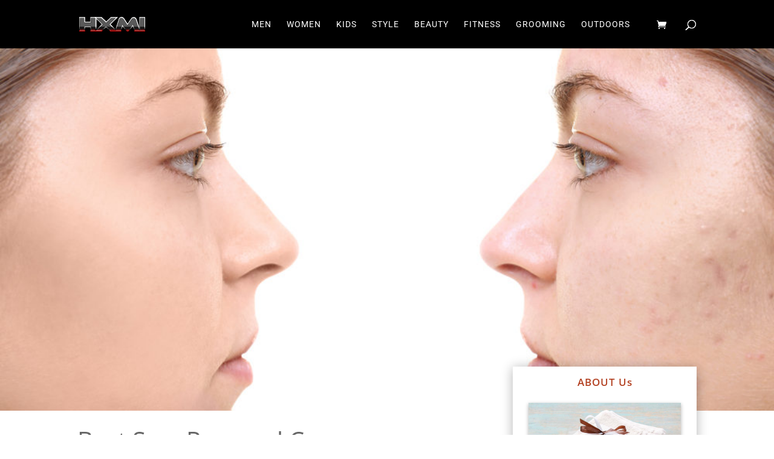

--- FILE ---
content_type: text/css
request_url: https://hxmi.com/wp-content/et-cache/263228/et-divi-dynamic-tb-262446-tb-262267-263228-late.css?ver=1767034758
body_size: 603
content:
@font-face{font-family:ETmodules;font-display:block;src:url(//hxmi.com/wp-content/themes/Divi/core/admin/fonts/modules/social/modules.eot);src:url(//hxmi.com/wp-content/themes/Divi/core/admin/fonts/modules/social/modules.eot?#iefix) format("embedded-opentype"),url(//hxmi.com/wp-content/themes/Divi/core/admin/fonts/modules/social/modules.ttf) format("truetype"),url(//hxmi.com/wp-content/themes/Divi/core/admin/fonts/modules/social/modules.woff) format("woff"),url(//hxmi.com/wp-content/themes/Divi/core/admin/fonts/modules/social/modules.svg#ETmodules) format("svg");font-weight:400;font-style:normal}

--- FILE ---
content_type: text/css
request_url: https://hxmi.com/wp-content/themes/HXMI/style.css?ver=4.14.2
body_size: 714
content:
/*
Theme Name: HXMI
Theme URI: http://www.elegantthemes.com/gallery/divi/
Template: Divi
Author: Elegant Themes
Author URI: http://www.elegantthemes.com
Description: Smart. Flexible. Beautiful. Divi is the most powerful theme in our collection.
Tags: responsive-layout,one-column,two-columns,three-columns,four-columns,left-sidebar,right-sidebar,custom-background,custom-colors,featured-images,full-width-template,post-formats,rtl-language-support,theme-options,threaded-comments,translation-ready
Version: 4.4.1.1585642451
Updated: 2020-03-31 08:14:11

*/

@import url("css/home.css");
@import url("css/global.css");
@import url("css/header.css");
@import url("css/footer.css");
@import url("css/responsive.css");

--- FILE ---
content_type: text/css
request_url: https://hxmi.com/wp-content/et-cache/263228/et-core-unified-tb-262446-tb-262267-deferred-263228.min.css?ver=1767034760
body_size: 29329
content:
.et_pb_fullwidth_image_0_tb_body{height:600px;min-height:596px;max-height:100%;padding-right:0px!important;padding-left:0px!important;margin-right:0px!important;margin-left:0px!important;box-shadow:0px 2px 18px 0px #000000}.et_pb_row_0_tb_body.et_pb_row{margin-top:-150px!important}.et_pb_text_0_tb_body{line-height:1.1em;font-family:'Open Sans',Helvetica,Arial,Lucida,sans-serif;font-size:40px;line-height:1.1em;padding-bottom:10px!important;margin-top:100px!important;margin-bottom:0px!important}.et_pb_post_content_0_tb_body a{font-family:'Open Sans',Helvetica,Arial,Lucida,sans-serif;font-size:15px;line-height:1.8em}.et_pb_post_content_0_tb_body ul li{font-family:'Open Sans',Helvetica,Arial,Lucida,sans-serif}.et_pb_post_content_0_tb_body h1,.et_pb_post_content_0_tb_body h3,.et_pb_post_content_0_tb_body h4,.et_pb_post_content_0_tb_body h5,.et_pb_post_content_0_tb_body h6{font-family:'Open Sans',Helvetica,Arial,Lucida,sans-serif;color:#B34223!important}.et_pb_post_content_0_tb_body h2{font-family:'Open Sans',Helvetica,Arial,Lucida,sans-serif;color:#b34223!important;line-height:1.2em}.et_pb_post_content_0_tb_body{padding-top:0px;padding-right:0px;padding-bottom:0px;padding-left:0px;margin-top:0px;margin-right:0px;margin-bottom:0px;margin-left:0px}.et_pb_text_2_tb_body.et_pb_text{color:#B34223!important}.et_pb_text_2_tb_body{font-family:'Open Sans',Helvetica,Arial,Lucida,sans-serif;font-weight:600;font-size:17px;letter-spacing:1px}.et_pb_image_0_tb_body{margin-top:1vw!important;margin-bottom:0px!important;width:100%;transition:transform 300ms ease 0ms;text-align:center}.et_pb_image_0_tb_body .et_pb_image_wrap{box-shadow:0px 2px 6px 0px rgba(0,0,0,0.3)}.et_pb_image_0_tb_body:hover{transform:scaleX(1.02) scaleY(1.02) rotateX(0deg) rotateY(0deg) rotateZ(3deg)!important}.et_pb_text_3_tb_body{padding-top:1em!important;padding-right:0.5em!important;padding-left:0.5em!important}.et_pb_divider_0_tb_body{padding-bottom:0px;margin-bottom:0px!important;width:99%}.et_pb_divider_0_tb_body:before{border-top-color:#b34223;width:auto;top:0px;right:0px;left:0px}.et_pb_text_4_tb_body{font-weight:600;font-size:17px;letter-spacing:1px}.et_pb_social_media_follow_0_tb_body .et_pb_social_icon a{box-shadow:0px 9px 7px -6px rgba(0,0,0,0.3)}.et_pb_social_media_follow_0_tb_body li a.icon:before{font-size:14px;line-height:28px;height:28px;width:28px}.et_pb_social_media_follow_0_tb_body li a.icon{height:28px;width:28px}.et_pb_divider_1_tb_body{width:99%}.et_pb_divider_1_tb_body:before{border-top-color:#b34223}.et_pb_column_1_tb_body{background-color:#ffffff;padding-top:1em;padding-right:2vw;padding-bottom:1em;padding-left:2vw;box-shadow:0px 2px 18px 0px rgba(0,0,0,0.3)}.et_pb_social_media_follow_network_0_tb_body a.icon{background-color:#3b5998!important}.et_pb_social_media_follow_network_1_tb_body a.icon{background-color:#ea2c59!important}.et_pb_social_media_follow_network_2_tb_body a.icon{background-color:#cb2027!important}.et_pb_social_media_follow_network_3_tb_body a.icon{background-color:#ea4c8d!important}.et_pb_social_media_follow_network_4_tb_body a.icon{background-color:#a82400!important}.et_pb_divider_0_tb_body.et_pb_module,.et_pb_divider_1_tb_body.et_pb_module{margin-left:auto!important;margin-right:auto!important}@media only screen and (min-width:981px){.et_pb_text_1_tb_body{display:none!important}}@media only screen and (max-width:980px){.et_pb_section_0_tb_body.et_pb_section{padding-bottom:0px;margin-bottom:0px}.et_pb_fullwidth_image_0_tb_body{height:auto;min-height:auto}.et_pb_row_0_tb_body.et_pb_row{padding-top:0px!important;margin-top:0px!important;padding-top:0px!important}.et_pb_text_0_tb_body{font-size:30px;line-height:1.3em;padding-top:0px!important;margin-top:0px!important}.et_pb_post_content_0_tb_body h2{font-size:20px}.et_pb_text_3_tb_body{padding-right:1em!important;padding-left:1em!important}.et_pb_column_1_tb_body{padding-right:1vw;padding-left:1vw}}@media only screen and (min-width:768px) and (max-width:980px){.et_pb_row_1_tb_body{display:none!important}}@media only screen and (max-width:767px){.et_pb_fullwidth_image_0_tb_body{height:auto;min-height:auto}.et_pb_row_0_tb_body.et_pb_row{margin-top:0px!important}.et_pb_text_0_tb_body{font-size:25px;line-height:1.2em;padding-top:0px!important;margin-top:0px!important}.et_pb_row_1_tb_body{display:none!important}}.et_pb_section_0_tb_footer.et_pb_section{padding-top:0px;padding-bottom:0px;background-color:#0a0a0a!important}.et_pb_section_0_tb_footer{overflow:hidden}.et_pb_row_0_tb_footer{background-color:#e40c0c;overflow:visible!important}.et_pb_row_0_tb_footer.et_pb_row{padding-right:5%!important;padding-left:7%!important;padding-right:5%;padding-left:7%}.et_pb_row_0_tb_footer,body #page-container .et-db #et-boc .et-l .et_pb_row_0_tb_footer.et_pb_row,body.et_pb_pagebuilder_layout.single #page-container #et-boc .et-l .et_pb_row_0_tb_footer.et_pb_row,body.et_pb_pagebuilder_layout.single.et_full_width_page #page-container #et-boc .et-l .et_pb_row_0_tb_footer.et_pb_row{width:100%;max-width:100%}.et_pb_row_0_tb_footer:before{content:"";display:block;position:absolute;top:0;left:-2000px}.et_pb_cta_3_tb_footer.et_pb_promo .et_pb_promo_description div:hover,.et_pb_cta_7_tb_footer.et_pb_promo .et_pb_promo_description div:hover,.et_pb_cta_1_tb_footer.et_pb_promo .et_pb_promo_description div:hover,.et_pb_cta_5_tb_footer.et_pb_promo .et_pb_promo_description div:hover,.et_pb_cta_2_tb_footer.et_pb_promo .et_pb_promo_description div:hover,.et_pb_cta_6_tb_footer.et_pb_promo .et_pb_promo_description div:hover,.et_pb_cta_4_tb_footer.et_pb_promo .et_pb_promo_description div:hover,.et_pb_cta_0_tb_footer.et_pb_promo .et_pb_promo_description div:hover,.et_pb_text_0_tb_footer.et_pb_text{color:#ffffff!important}.et_pb_text_0_tb_footer{line-height:1.5em;font-family:'Montserrat',Helvetica,Arial,Lucida,sans-serif;line-height:1.5em;margin-top:0.5em!important;font-weight:400!important}.et_pb_text_0_tb_footer h3{font-family:'Montserrat',Helvetica,Arial,Lucida,sans-serif;font-weight:600;font-size:25px}.et_pb_column_1_tb_footer{margin-bottom:0!important}.et_pb_number_counter_0_tb_footer.et_pb_number_counter h3,.et_pb_number_counter_0_tb_footer.et_pb_number_counter h1.title,.et_pb_number_counter_0_tb_footer.et_pb_number_counter h2.title,.et_pb_number_counter_0_tb_footer.et_pb_number_counter h4.title,.et_pb_number_counter_0_tb_footer.et_pb_number_counter h5.title,.et_pb_number_counter_0_tb_footer.et_pb_number_counter h6.title{font-family:'Montserrat',Helvetica,Arial,Lucida,sans-serif;font-size:28px;color:#ffffff!important}.et_pb_number_counter_0_tb_footer.et_pb_number_counter .percent p{font-family:'Montserrat',Helvetica,Arial,Lucida,sans-serif;color:#000000!important}.et_pb_number_counter_0_tb_footer{width:100%}.et_pb_row_3_tb_footer,.et_pb_row_2_tb_footer,.et_pb_row_1_tb_footer{background-color:rgba(0,0,0,0)}.et_pb_row_1_tb_footer.et_pb_row,.et_pb_row_2_tb_footer.et_pb_row{padding-top:59px!important;padding-bottom:40px!important;padding-top:59px;padding-bottom:40px}.et_pb_row_3_tb_footer,body #page-container .et-db #et-boc .et-l .et_pb_row_3_tb_footer.et_pb_row,body.et_pb_pagebuilder_layout.single #page-container #et-boc .et-l .et_pb_row_3_tb_footer.et_pb_row,body.et_pb_pagebuilder_layout.single.et_full_width_page #page-container #et-boc .et-l .et_pb_row_3_tb_footer.et_pb_row,.et_pb_row_1_tb_footer,body #page-container .et-db #et-boc .et-l .et_pb_row_1_tb_footer.et_pb_row,body.et_pb_pagebuilder_layout.single #page-container #et-boc .et-l .et_pb_row_1_tb_footer.et_pb_row,body.et_pb_pagebuilder_layout.single.et_full_width_page #page-container #et-boc .et-l .et_pb_row_1_tb_footer.et_pb_row{width:90%;max-width:1170px}.et_pb_column_2_tb_footer,.et_pb_column_7_tb_footer{margin-bottom:0}.et_pb_signup_0_tb_footer.et_pb_subscribe .et_pb_newsletter_description h2,.et_pb_signup_0_tb_footer.et_pb_subscribe .et_pb_newsletter_description h1.et_pb_module_header,.et_pb_signup_0_tb_footer.et_pb_subscribe .et_pb_newsletter_description h3.et_pb_module_header,.et_pb_signup_0_tb_footer.et_pb_subscribe .et_pb_newsletter_description h4.et_pb_module_header,.et_pb_signup_0_tb_footer.et_pb_subscribe .et_pb_newsletter_description h5.et_pb_module_header,.et_pb_signup_0_tb_footer.et_pb_subscribe .et_pb_newsletter_description h6.et_pb_module_header{font-family:'Montserrat',Helvetica,Arial,Lucida,sans-serif!important;font-weight:300!important;font-size:12px!important;line-height:1.3em!important}.et_pb_signup_0_tb_footer.et_pb_subscribe,.et_pb_signup_1_tb_footer.et_pb_subscribe{padding-top:0px!important;margin-top:0px!important}body #page-container .et_pb_section .et_pb_signup_1_tb_footer.et_pb_subscribe .et_pb_newsletter_button.et_pb_button,body #page-container .et_pb_section .et_pb_signup_0_tb_footer.et_pb_subscribe .et_pb_newsletter_button.et_pb_button{border-width:0px!important;font-size:12px;font-family:'Montserrat',Helvetica,Arial,Lucida,sans-serif!important;background-color:#e02b20;padding-top:0.5em!important;padding-bottom:0.5em!important;margin-right:0px!important;margin-left:0px!important}body #page-container .et_pb_section .et_pb_signup_0_tb_footer.et_pb_subscribe .et_pb_newsletter_button.et_pb_button,body #page-container .et_pb_section .et_pb_signup_0_tb_footer.et_pb_subscribe .et_pb_newsletter_button.et_pb_button:hover,body #page-container .et_pb_section .et_pb_signup_1_tb_footer.et_pb_subscribe .et_pb_newsletter_button.et_pb_button,body #page-container .et_pb_section .et_pb_signup_1_tb_footer.et_pb_subscribe .et_pb_newsletter_button.et_pb_button:hover{padding-right:1em!important;padding-left:1em!important}body #page-container .et_pb_section .et_pb_signup_1_tb_footer.et_pb_subscribe .et_pb_newsletter_button.et_pb_button:before,body #page-container .et_pb_section .et_pb_signup_1_tb_footer.et_pb_subscribe .et_pb_newsletter_button.et_pb_button:after,body #page-container .et_pb_section .et_pb_signup_0_tb_footer.et_pb_subscribe .et_pb_newsletter_button.et_pb_button:before,body #page-container .et_pb_section .et_pb_signup_0_tb_footer.et_pb_subscribe .et_pb_newsletter_button.et_pb_button:after{display:none!important}.et_pb_signup_0_tb_footer .et_pb_newsletter_form p input[type="text"],.et_pb_signup_0_tb_footer .et_pb_newsletter_form p textarea,.et_pb_signup_0_tb_footer .et_pb_newsletter_form p select,.et_pb_signup_0_tb_footer .et_pb_newsletter_form p .input[type="radio"]+label i,.et_pb_signup_0_tb_footer .et_pb_newsletter_form p .input[type="checkbox"]+label i,.et_pb_signup_1_tb_footer .et_pb_newsletter_form p input[type="text"],.et_pb_signup_1_tb_footer .et_pb_newsletter_form p textarea,.et_pb_signup_1_tb_footer .et_pb_newsletter_form p select,.et_pb_signup_1_tb_footer .et_pb_newsletter_form p .input[type="radio"]+label i,.et_pb_signup_1_tb_footer .et_pb_newsletter_form p .input[type="checkbox"]+label i{padding:5px!important}.et_pb_cta_0_tb_footer.et_pb_promo h2,.et_pb_cta_0_tb_footer.et_pb_promo h1.et_pb_module_header,.et_pb_cta_0_tb_footer.et_pb_promo h3.et_pb_module_header,.et_pb_cta_0_tb_footer.et_pb_promo h4.et_pb_module_header,.et_pb_cta_0_tb_footer.et_pb_promo h5.et_pb_module_header,.et_pb_cta_0_tb_footer.et_pb_promo h6.et_pb_module_header,.et_pb_cta_4_tb_footer.et_pb_promo h2,.et_pb_cta_4_tb_footer.et_pb_promo h1.et_pb_module_header,.et_pb_cta_4_tb_footer.et_pb_promo h3.et_pb_module_header,.et_pb_cta_4_tb_footer.et_pb_promo h4.et_pb_module_header,.et_pb_cta_4_tb_footer.et_pb_promo h5.et_pb_module_header,.et_pb_cta_4_tb_footer.et_pb_promo h6.et_pb_module_header{font-family:'Roboto',Helvetica,Arial,Lucida,sans-serif!important;font-size:14px!important;color:#ffffff!important;letter-spacing:0.5px!important;line-height:22px!important;text-align:left!important}.et_pb_cta_7_tb_footer.et_pb_promo .et_pb_promo_description div,.et_pb_cta_5_tb_footer.et_pb_promo .et_pb_promo_description div,.et_pb_cta_2_tb_footer.et_pb_promo .et_pb_promo_description div,.et_pb_cta_3_tb_footer.et_pb_promo .et_pb_promo_description div,.et_pb_cta_0_tb_footer.et_pb_promo .et_pb_promo_description div,.et_pb_cta_4_tb_footer.et_pb_promo .et_pb_promo_description div{font-family:'Roboto',Helvetica,Arial,Lucida,sans-serif;color:#a7a7a7!important;line-height:14px;text-align:left}.et_pb_cta_1_tb_footer.et_pb_promo a,.et_pb_cta_2_tb_footer.et_pb_promo a,.et_pb_cta_7_tb_footer.et_pb_promo a,.et_pb_cta_6_tb_footer.et_pb_promo a,.et_pb_cta_0_tb_footer.et_pb_promo a,.et_pb_cta_3_tb_footer.et_pb_promo a,.et_pb_cta_5_tb_footer.et_pb_promo a,.et_pb_cta_4_tb_footer.et_pb_promo a{color:#9b9b9b!important}.et_pb_cta_5_tb_footer.et_pb_promo a:hover,.et_pb_cta_4_tb_footer.et_pb_promo a:hover,.et_pb_cta_1_tb_footer.et_pb_promo a:hover,.et_pb_cta_3_tb_footer.et_pb_promo a:hover,.et_pb_cta_0_tb_footer.et_pb_promo a:hover,.et_pb_cta_2_tb_footer.et_pb_promo a:hover,.et_pb_cta_6_tb_footer.et_pb_promo a:hover,.et_pb_cta_7_tb_footer.et_pb_promo a:hover{color:rgba(155,155,155,0.6)!important}.et_pb_cta_5_tb_footer.et_pb_promo .et_pb_promo_description div,.et_pb_cta_5_tb_footer.et_pb_promo a,.et_pb_cta_0_tb_footer.et_pb_promo .et_pb_promo_description div,.et_pb_cta_0_tb_footer.et_pb_promo a,.et_pb_cta_7_tb_footer.et_pb_promo .et_pb_promo_description div,.et_pb_cta_7_tb_footer.et_pb_promo a,.et_pb_cta_1_tb_footer.et_pb_promo .et_pb_promo_description div,.et_pb_cta_1_tb_footer.et_pb_promo a,.et_pb_cta_4_tb_footer.et_pb_promo .et_pb_promo_description div,.et_pb_cta_4_tb_footer.et_pb_promo a,.et_pb_cta_3_tb_footer.et_pb_promo .et_pb_promo_description div,.et_pb_cta_3_tb_footer.et_pb_promo a,.et_pb_cta_6_tb_footer.et_pb_promo .et_pb_promo_description div,.et_pb_cta_6_tb_footer.et_pb_promo a,.et_pb_cta_2_tb_footer.et_pb_promo .et_pb_promo_description div,.et_pb_cta_2_tb_footer.et_pb_promo a{transition:color 300ms ease 0ms}.et_pb_cta_5_tb_footer.et_pb_promo .et_pb_promo_description,.et_pb_cta_7_tb_footer.et_pb_promo .et_pb_promo_description,.et_pb_cta_6_tb_footer.et_pb_promo .et_pb_promo_description,.et_pb_cta_3_tb_footer.et_pb_promo .et_pb_promo_description,.et_pb_cta_4_tb_footer.et_pb_promo .et_pb_promo_description,.et_pb_cta_2_tb_footer.et_pb_promo .et_pb_promo_description,.et_pb_cta_0_tb_footer.et_pb_promo .et_pb_promo_description,.et_pb_cta_1_tb_footer.et_pb_promo .et_pb_promo_description{padding-bottom:0!important;font-weight:400!important}.et_pb_cta_2_tb_footer.et_pb_promo .et_pb_promo_description h2,.et_pb_cta_0_tb_footer.et_pb_promo .et_pb_promo_description h2,.et_pb_cta_6_tb_footer.et_pb_promo .et_pb_promo_description h2,.et_pb_cta_3_tb_footer.et_pb_promo .et_pb_promo_description h2,.et_pb_cta_4_tb_footer.et_pb_promo .et_pb_promo_description h2,.et_pb_cta_5_tb_footer.et_pb_promo .et_pb_promo_description h2,.et_pb_cta_7_tb_footer.et_pb_promo .et_pb_promo_description h2,.et_pb_cta_1_tb_footer.et_pb_promo .et_pb_promo_description h2{padding-bottom:25px;font-weight:400!important}.et_pb_cta_2_tb_footer.et_pb_promo h2,.et_pb_cta_2_tb_footer.et_pb_promo h1.et_pb_module_header,.et_pb_cta_2_tb_footer.et_pb_promo h3.et_pb_module_header,.et_pb_cta_2_tb_footer.et_pb_promo h4.et_pb_module_header,.et_pb_cta_2_tb_footer.et_pb_promo h5.et_pb_module_header,.et_pb_cta_2_tb_footer.et_pb_promo h6.et_pb_module_header,.et_pb_cta_7_tb_footer.et_pb_promo h2,.et_pb_cta_7_tb_footer.et_pb_promo h1.et_pb_module_header,.et_pb_cta_7_tb_footer.et_pb_promo h3.et_pb_module_header,.et_pb_cta_7_tb_footer.et_pb_promo h4.et_pb_module_header,.et_pb_cta_7_tb_footer.et_pb_promo h5.et_pb_module_header,.et_pb_cta_7_tb_footer.et_pb_promo h6.et_pb_module_header,.et_pb_cta_5_tb_footer.et_pb_promo h2,.et_pb_cta_5_tb_footer.et_pb_promo h1.et_pb_module_header,.et_pb_cta_5_tb_footer.et_pb_promo h3.et_pb_module_header,.et_pb_cta_5_tb_footer.et_pb_promo h4.et_pb_module_header,.et_pb_cta_5_tb_footer.et_pb_promo h5.et_pb_module_header,.et_pb_cta_5_tb_footer.et_pb_promo h6.et_pb_module_header,.et_pb_cta_6_tb_footer.et_pb_promo h2,.et_pb_cta_6_tb_footer.et_pb_promo h1.et_pb_module_header,.et_pb_cta_6_tb_footer.et_pb_promo h3.et_pb_module_header,.et_pb_cta_6_tb_footer.et_pb_promo h4.et_pb_module_header,.et_pb_cta_6_tb_footer.et_pb_promo h5.et_pb_module_header,.et_pb_cta_6_tb_footer.et_pb_promo h6.et_pb_module_header,.et_pb_cta_3_tb_footer.et_pb_promo h2,.et_pb_cta_3_tb_footer.et_pb_promo h1.et_pb_module_header,.et_pb_cta_3_tb_footer.et_pb_promo h3.et_pb_module_header,.et_pb_cta_3_tb_footer.et_pb_promo h4.et_pb_module_header,.et_pb_cta_3_tb_footer.et_pb_promo h5.et_pb_module_header,.et_pb_cta_3_tb_footer.et_pb_promo h6.et_pb_module_header,.et_pb_cta_1_tb_footer.et_pb_promo h2,.et_pb_cta_1_tb_footer.et_pb_promo h1.et_pb_module_header,.et_pb_cta_1_tb_footer.et_pb_promo h3.et_pb_module_header,.et_pb_cta_1_tb_footer.et_pb_promo h4.et_pb_module_header,.et_pb_cta_1_tb_footer.et_pb_promo h5.et_pb_module_header,.et_pb_cta_1_tb_footer.et_pb_promo h6.et_pb_module_header{font-family:'Roboto',Helvetica,Arial,Lucida,sans-serif!important;font-weight:700!important;font-size:14px!important;color:#ffffff!important;letter-spacing:0.5px!important;line-height:22px!important;text-align:left!important}.et_pb_cta_6_tb_footer.et_pb_promo .et_pb_promo_description div,.et_pb_cta_1_tb_footer.et_pb_promo .et_pb_promo_description div{font-family:'Roboto',Helvetica,Arial,Lucida,sans-serif;color:#ffffff!important;line-height:14px;text-align:left}.et_pb_row_2_tb_footer,body #page-container .et-db #et-boc .et-l .et_pb_row_2_tb_footer.et_pb_row,body.et_pb_pagebuilder_layout.single #page-container #et-boc .et-l .et_pb_row_2_tb_footer.et_pb_row,body.et_pb_pagebuilder_layout.single.et_full_width_page #page-container #et-boc .et-l .et_pb_row_2_tb_footer.et_pb_row{max-width:1170px}.et_pb_signup_1_tb_footer.et_pb_subscribe .et_pb_newsletter_description h2,.et_pb_signup_1_tb_footer.et_pb_subscribe .et_pb_newsletter_description h1.et_pb_module_header,.et_pb_signup_1_tb_footer.et_pb_subscribe .et_pb_newsletter_description h3.et_pb_module_header,.et_pb_signup_1_tb_footer.et_pb_subscribe .et_pb_newsletter_description h4.et_pb_module_header,.et_pb_signup_1_tb_footer.et_pb_subscribe .et_pb_newsletter_description h5.et_pb_module_header,.et_pb_signup_1_tb_footer.et_pb_subscribe .et_pb_newsletter_description h6.et_pb_module_header{font-family:'Montserrat',Helvetica,Arial,Lucida,sans-serif!important;font-weight:300!important;font-size:13px!important;line-height:1.4em!important}.et_pb_row_3_tb_footer.et_pb_row{padding-top:59px!important;padding-bottom:40px!important;margin-top:0px!important;margin-bottom:0px!important;padding-top:59px;padding-bottom:40px}.et_pb_column_8_tb_footer,.et_pb_column_9_tb_footer{margin-bottom:0;width:50%!important}.et_pb_section_1_tb_footer.et_pb_section{padding-top:0px;padding-bottom:0px;margin-top:0px;margin-bottom:0px}.et_pb_row_4_tb_footer.et_pb_row{padding-top:5px!important;padding-bottom:5px!important;margin-top:0px!important;margin-bottom:0px!important;padding-top:5px;padding-bottom:5px}.et_pb_text_1_tb_footer.et_pb_text{color:#000000!important}.et_pb_text_1_tb_footer,.et_pb_text_1_tb_footer a{font-family:'Roboto',Helvetica,Arial,Lucida,sans-serif}.et_pb_text_1_tb_footer.et_pb_text a{color:#000000!important;transition:color 300ms ease 0ms}.et_pb_text_1_tb_footer.et_pb_text a:hover{color:#0c71c3!important}.et_pb_column_0_tb_footer{padding-top:5px}.et_pb_column_4_tb_footer{padding-left:1.7vw}@media only screen and (min-width:981px){.et_pb_row_2_tb_footer,body #page-container .et-db #et-boc .et-l .et_pb_row_2_tb_footer.et_pb_row,body.et_pb_pagebuilder_layout.single #page-container #et-boc .et-l .et_pb_row_2_tb_footer.et_pb_row,body.et_pb_pagebuilder_layout.single.et_full_width_page #page-container #et-boc .et-l .et_pb_row_2_tb_footer.et_pb_row{width:70%}.et_pb_row_2_tb_footer,.et_pb_row_3_tb_footer{display:none!important}}@media only screen and (max-width:980px){.et_pb_row_0_tb_footer.et_pb_row{padding-top:60px!important;padding-bottom:60px!important;padding-top:60px!important;padding-bottom:60px!important}.et_pb_text_0_tb_footer{line-height:120%}.et_pb_number_counter_0_tb_footer.et_pb_number_counter h3,.et_pb_number_counter_0_tb_footer.et_pb_number_counter h1.title,.et_pb_number_counter_0_tb_footer.et_pb_number_counter h2.title,.et_pb_number_counter_0_tb_footer.et_pb_number_counter h4.title,.et_pb_number_counter_0_tb_footer.et_pb_number_counter h5.title,.et_pb_number_counter_0_tb_footer.et_pb_number_counter h6.title{font-size:23px;text-align:center}.et_pb_number_counter_0_tb_footer.et_pb_number_counter .percent p{font-size:50px;text-align:center}.et_pb_row_1_tb_footer.et_pb_row,.et_pb_row_2_tb_footer.et_pb_row{padding-top:40px!important;padding-bottom:10px!important;padding-top:40px!important;padding-bottom:10px!important}.et_pb_signup_1_tb_footer.et_pb_subscribe .et_pb_newsletter_description h2,.et_pb_signup_1_tb_footer.et_pb_subscribe .et_pb_newsletter_description h1.et_pb_module_header,.et_pb_signup_1_tb_footer.et_pb_subscribe .et_pb_newsletter_description h3.et_pb_module_header,.et_pb_signup_1_tb_footer.et_pb_subscribe .et_pb_newsletter_description h4.et_pb_module_header,.et_pb_signup_1_tb_footer.et_pb_subscribe .et_pb_newsletter_description h5.et_pb_module_header,.et_pb_signup_1_tb_footer.et_pb_subscribe .et_pb_newsletter_description h6.et_pb_module_header,.et_pb_signup_0_tb_footer.et_pb_subscribe .et_pb_newsletter_description h2,.et_pb_signup_0_tb_footer.et_pb_subscribe .et_pb_newsletter_description h1.et_pb_module_header,.et_pb_signup_0_tb_footer.et_pb_subscribe .et_pb_newsletter_description h3.et_pb_module_header,.et_pb_signup_0_tb_footer.et_pb_subscribe .et_pb_newsletter_description h4.et_pb_module_header,.et_pb_signup_0_tb_footer.et_pb_subscribe .et_pb_newsletter_description h5.et_pb_module_header,.et_pb_signup_0_tb_footer.et_pb_subscribe .et_pb_newsletter_description h6.et_pb_module_header{text-align:center!important}.et_pb_cta_0_tb_footer.et_pb_promo h2,.et_pb_cta_0_tb_footer.et_pb_promo h1.et_pb_module_header,.et_pb_cta_0_tb_footer.et_pb_promo h3.et_pb_module_header,.et_pb_cta_0_tb_footer.et_pb_promo h4.et_pb_module_header,.et_pb_cta_0_tb_footer.et_pb_promo h5.et_pb_module_header,.et_pb_cta_0_tb_footer.et_pb_promo h6.et_pb_module_header,.et_pb_cta_1_tb_footer.et_pb_promo h2,.et_pb_cta_1_tb_footer.et_pb_promo h1.et_pb_module_header,.et_pb_cta_1_tb_footer.et_pb_promo h3.et_pb_module_header,.et_pb_cta_1_tb_footer.et_pb_promo h4.et_pb_module_header,.et_pb_cta_1_tb_footer.et_pb_promo h5.et_pb_module_header,.et_pb_cta_1_tb_footer.et_pb_promo h6.et_pb_module_header,.et_pb_cta_2_tb_footer.et_pb_promo h2,.et_pb_cta_2_tb_footer.et_pb_promo h1.et_pb_module_header,.et_pb_cta_2_tb_footer.et_pb_promo h3.et_pb_module_header,.et_pb_cta_2_tb_footer.et_pb_promo h4.et_pb_module_header,.et_pb_cta_2_tb_footer.et_pb_promo h5.et_pb_module_header,.et_pb_cta_2_tb_footer.et_pb_promo h6.et_pb_module_header,.et_pb_cta_3_tb_footer.et_pb_promo h2,.et_pb_cta_3_tb_footer.et_pb_promo h1.et_pb_module_header,.et_pb_cta_3_tb_footer.et_pb_promo h3.et_pb_module_header,.et_pb_cta_3_tb_footer.et_pb_promo h4.et_pb_module_header,.et_pb_cta_3_tb_footer.et_pb_promo h5.et_pb_module_header,.et_pb_cta_3_tb_footer.et_pb_promo h6.et_pb_module_header{font-size:22px!important}.et_pb_row_2_tb_footer,body #page-container .et-db #et-boc .et-l .et_pb_row_2_tb_footer.et_pb_row,body.et_pb_pagebuilder_layout.single #page-container #et-boc .et-l .et_pb_row_2_tb_footer.et_pb_row,body.et_pb_pagebuilder_layout.single.et_full_width_page #page-container #et-boc .et-l .et_pb_row_2_tb_footer.et_pb_row{width:70%}.et_pb_row_3_tb_footer.et_pb_row{padding-top:0px!important;padding-top:0px!important}.et_pb_cta_4_tb_footer.et_pb_promo h2,.et_pb_cta_4_tb_footer.et_pb_promo h1.et_pb_module_header,.et_pb_cta_4_tb_footer.et_pb_promo h3.et_pb_module_header,.et_pb_cta_4_tb_footer.et_pb_promo h4.et_pb_module_header,.et_pb_cta_4_tb_footer.et_pb_promo h5.et_pb_module_header,.et_pb_cta_4_tb_footer.et_pb_promo h6.et_pb_module_header,.et_pb_cta_5_tb_footer.et_pb_promo h2,.et_pb_cta_5_tb_footer.et_pb_promo h1.et_pb_module_header,.et_pb_cta_5_tb_footer.et_pb_promo h3.et_pb_module_header,.et_pb_cta_5_tb_footer.et_pb_promo h4.et_pb_module_header,.et_pb_cta_5_tb_footer.et_pb_promo h5.et_pb_module_header,.et_pb_cta_5_tb_footer.et_pb_promo h6.et_pb_module_header,.et_pb_cta_6_tb_footer.et_pb_promo h2,.et_pb_cta_6_tb_footer.et_pb_promo h1.et_pb_module_header,.et_pb_cta_6_tb_footer.et_pb_promo h3.et_pb_module_header,.et_pb_cta_6_tb_footer.et_pb_promo h4.et_pb_module_header,.et_pb_cta_6_tb_footer.et_pb_promo h5.et_pb_module_header,.et_pb_cta_6_tb_footer.et_pb_promo h6.et_pb_module_header,.et_pb_cta_7_tb_footer.et_pb_promo h2,.et_pb_cta_7_tb_footer.et_pb_promo h1.et_pb_module_header,.et_pb_cta_7_tb_footer.et_pb_promo h3.et_pb_module_header,.et_pb_cta_7_tb_footer.et_pb_promo h4.et_pb_module_header,.et_pb_cta_7_tb_footer.et_pb_promo h5.et_pb_module_header,.et_pb_cta_7_tb_footer.et_pb_promo h6.et_pb_module_header{font-size:22px!important;text-align:center!important}.et_pb_cta_4_tb_footer.et_pb_promo .et_pb_promo_description div,.et_pb_cta_5_tb_footer.et_pb_promo .et_pb_promo_description div,.et_pb_cta_6_tb_footer.et_pb_promo .et_pb_promo_description div,.et_pb_cta_7_tb_footer.et_pb_promo .et_pb_promo_description div{text-align:center}}@media only screen and (min-width:768px) and (max-width:980px){.et_pb_row_1_tb_footer{display:none!important}}@media only screen and (max-width:767px){.et_pb_row_1_tb_footer.et_pb_row{padding-top:40px!important;padding-bottom:40px!important;padding-top:40px!important;padding-bottom:40px!important}.et_pb_row_1_tb_footer{display:none!important}.et_pb_cta_4_tb_footer.et_pb_promo h2,.et_pb_cta_4_tb_footer.et_pb_promo h1.et_pb_module_header,.et_pb_cta_4_tb_footer.et_pb_promo h3.et_pb_module_header,.et_pb_cta_4_tb_footer.et_pb_promo h4.et_pb_module_header,.et_pb_cta_4_tb_footer.et_pb_promo h5.et_pb_module_header,.et_pb_cta_4_tb_footer.et_pb_promo h6.et_pb_module_header,.et_pb_cta_0_tb_footer.et_pb_promo h2,.et_pb_cta_0_tb_footer.et_pb_promo h1.et_pb_module_header,.et_pb_cta_0_tb_footer.et_pb_promo h3.et_pb_module_header,.et_pb_cta_0_tb_footer.et_pb_promo h4.et_pb_module_header,.et_pb_cta_0_tb_footer.et_pb_promo h5.et_pb_module_header,.et_pb_cta_0_tb_footer.et_pb_promo h6.et_pb_module_header,.et_pb_cta_7_tb_footer.et_pb_promo h2,.et_pb_cta_7_tb_footer.et_pb_promo h1.et_pb_module_header,.et_pb_cta_7_tb_footer.et_pb_promo h3.et_pb_module_header,.et_pb_cta_7_tb_footer.et_pb_promo h4.et_pb_module_header,.et_pb_cta_7_tb_footer.et_pb_promo h5.et_pb_module_header,.et_pb_cta_7_tb_footer.et_pb_promo h6.et_pb_module_header,.et_pb_cta_1_tb_footer.et_pb_promo h2,.et_pb_cta_1_tb_footer.et_pb_promo h1.et_pb_module_header,.et_pb_cta_1_tb_footer.et_pb_promo h3.et_pb_module_header,.et_pb_cta_1_tb_footer.et_pb_promo h4.et_pb_module_header,.et_pb_cta_1_tb_footer.et_pb_promo h5.et_pb_module_header,.et_pb_cta_1_tb_footer.et_pb_promo h6.et_pb_module_header,.et_pb_cta_6_tb_footer.et_pb_promo h2,.et_pb_cta_6_tb_footer.et_pb_promo h1.et_pb_module_header,.et_pb_cta_6_tb_footer.et_pb_promo h3.et_pb_module_header,.et_pb_cta_6_tb_footer.et_pb_promo h4.et_pb_module_header,.et_pb_cta_6_tb_footer.et_pb_promo h5.et_pb_module_header,.et_pb_cta_6_tb_footer.et_pb_promo h6.et_pb_module_header,.et_pb_cta_2_tb_footer.et_pb_promo h2,.et_pb_cta_2_tb_footer.et_pb_promo h1.et_pb_module_header,.et_pb_cta_2_tb_footer.et_pb_promo h3.et_pb_module_header,.et_pb_cta_2_tb_footer.et_pb_promo h4.et_pb_module_header,.et_pb_cta_2_tb_footer.et_pb_promo h5.et_pb_module_header,.et_pb_cta_2_tb_footer.et_pb_promo h6.et_pb_module_header,.et_pb_cta_3_tb_footer.et_pb_promo h2,.et_pb_cta_3_tb_footer.et_pb_promo h1.et_pb_module_header,.et_pb_cta_3_tb_footer.et_pb_promo h3.et_pb_module_header,.et_pb_cta_3_tb_footer.et_pb_promo h4.et_pb_module_header,.et_pb_cta_3_tb_footer.et_pb_promo h5.et_pb_module_header,.et_pb_cta_3_tb_footer.et_pb_promo h6.et_pb_module_header,.et_pb_cta_5_tb_footer.et_pb_promo h2,.et_pb_cta_5_tb_footer.et_pb_promo h1.et_pb_module_header,.et_pb_cta_5_tb_footer.et_pb_promo h3.et_pb_module_header,.et_pb_cta_5_tb_footer.et_pb_promo h4.et_pb_module_header,.et_pb_cta_5_tb_footer.et_pb_promo h5.et_pb_module_header,.et_pb_cta_5_tb_footer.et_pb_promo h6.et_pb_module_header{font-size:20px!important;text-align:center!important}.et_pb_cta_6_tb_footer.et_pb_promo .et_pb_promo_description div,.et_pb_cta_5_tb_footer.et_pb_promo .et_pb_promo_description div,.et_pb_cta_4_tb_footer.et_pb_promo .et_pb_promo_description div,.et_pb_cta_7_tb_footer.et_pb_promo .et_pb_promo_description div,.et_pb_cta_3_tb_footer.et_pb_promo .et_pb_promo_description div,.et_pb_cta_2_tb_footer.et_pb_promo .et_pb_promo_description div,.et_pb_cta_1_tb_footer.et_pb_promo .et_pb_promo_description div,.et_pb_cta_0_tb_footer.et_pb_promo .et_pb_promo_description div{text-align:center}.et_pb_row_2_tb_footer.et_pb_row{padding-top:40px!important;padding-bottom:0px!important;margin-bottom:0px!important;padding-top:40px!important;padding-bottom:0px!important}.et_pb_row_2_tb_footer,body #page-container .et-db #et-boc .et-l .et_pb_row_2_tb_footer.et_pb_row,body.et_pb_pagebuilder_layout.single #page-container #et-boc .et-l .et_pb_row_2_tb_footer.et_pb_row,body.et_pb_pagebuilder_layout.single.et_full_width_page #page-container #et-boc .et-l .et_pb_row_2_tb_footer.et_pb_row{width:90%}.et_pb_row_3_tb_footer.et_pb_row{padding-top:0px!important;padding-bottom:40px!important;padding-top:0px!important;padding-bottom:40px!important}.et_pb_column_4_tb_footer{padding-left:0px}}

--- FILE ---
content_type: text/css
request_url: https://hxmi.com/wp-content/themes/HXMI/css/home.css
body_size: 1928
content:
/* new home page css */
.categories-blog .et_pb_post {
    margin-bottom: 0px !important; 
    width: 50% !important; 
    float: left !important; 
}
.categories-3blogs .et_pb_post {
    margin-bottom: 0px !important; 
    
}

/* Buttons side by side*/
.btn-inline .et_pb_button_module_wrapper {
display: inline-block;
padding-bottom: 0px;
margin: 0;
}
.et_pb_button_4_wrapper{ 
	float: right;
    padding: 0 !important;
    margin: 0;
}
.et_pb_button_6_wrapper { 
	float: right;
    padding: 0 !important;
    margin: 0;
}
.et_pb_button_8_wrapper { 
	float: right;
    padding: 0 !important;
    margin: 0;
}
.et_pb_button_10_wrapper { 
	float: right;
    padding: 0 !important;
    margin: 0;
}
.et_pb_button_12_wrapper { 
	float: right;
    padding: 0 !important;
    margin: 0;
}
.et_pb_button_14_wrapper { 
	float: right;
    padding: 0 !important;
    margin: 0;
}
.et_pb_button_19_wrapper { 
	float: right;
    padding: 0 !important;
    margin: 0;
}
.et_pb_button_21_wrapper { 
	float: right;
    padding: 0 !important;
    margin: 0;
}
.et_pb_button_23_wrapper { 
	float: right;
    padding: 0 !important;
    margin: 0;
}
.et_pb_button_25_wrapper { 
	float: right;
    padding: 0 !important;
    margin: 0;
}
.et_pb_button_27_wrapper { 
	float: right;
    padding: 0 !important;
    margin: 0;
}
.et_pb_button_29_wrapper { 
	float: right;
    padding: 0 !important;
    margin: 0;
} 
 .et_pb_button_34_wrapper { 
	float: right;
    padding: 0 !important;
    margin: 0;
}  
.et_pb_button_36_wrapper { 
	float: right;
    padding: 0 !important;
    margin: 0;
}  
.et_pb_button_38_wrapper { 
	float: right;
    padding: 0 !important;
    margin: 0;
}  
.et_pb_button_40_wrapper { 
	float: right;
    padding: 0 !important;
    margin: 0;
}  
.et_pb_button_42_wrapper { 
	float: right;
    padding: 0 !important;
    margin: 0;
}  
.et_pb_button_44_wrapper { 
	float: right;
    padding: 0 !important;
    margin: 0;
}  

--- FILE ---
content_type: text/css
request_url: https://hxmi.com/wp-content/themes/HXMI/css/global.css
body_size: 1095
content:
#main-header .container {
    width: 80% !important;
    max-width: 100% !important;
    margin: auto;
}
/* custom post type style */
.et_post_meta_wrapper .post-meta{
	display:none !important;	
}

.lets-review-skin-1 .aff-button, .lets-review-skin-3 .aff-button {
    color: #222 !important;	
    width: 100% !important;	
	padding: 0.5em !important;	
    background-image: -webkit-gradient(linear,0% 0%,0% 100%,color-stop(.05,#f6dd9f),to(#f0c24d)) !important;	
    border: 1px solid #c5a65a !important;	
     
}
@media only screen and (min-width: 768px){
	.lets-review-list-design-1 .lets-review-block__proscons {
    grid-column-end: 6 !important;	
}}
@media only screen and (min-width: 768px){
	.lets-review-list-design-1 .lets-review-block__proscons ~ .lets-review-block__aff {
    text-align: left;
    grid-column-start: 6 !important;	
}}



.aff-button-wrap .i-wrap{
	display: none !important;
}
.lets-review-block__title {
	padding-bottom: 10px!important;
}

.lets-review-list-design-1 .lets-review-block__fi img {
    border-radius: 0% !important; 
    max-width: 150px !important; 
}



--- FILE ---
content_type: text/css
request_url: https://hxmi.com/wp-content/themes/HXMI/css/header.css
body_size: 841
content:
#top-menu li {
    padding-right: 52px !important;
}

#top-menu li :hover {
    background-color: transparent !important;
}
#top-menu li a {
   font-weight:400!important;
}
@media only screen  and ( min-width: 1403px ) and  ( max-width: 1503px ) {
#top-menu li {
    padding-right: 42px !important;
}
}

@media only screen  and ( min-width: 1303px ) and  ( max-width: 1402px ) {
#top-menu li {
    padding-right: 32px !important;
}
}
@media only screen and ( min-width: 1203px ) and ( max-width: 1302px ) {
#top-menu li {
    padding-right:22px !important;
}
}
@media only screen and ( min-width: 1100px ) and ( max-width: 1202px ) {
#top-menu li {
    padding-right:10px !important;
}
}

@media only screen and ( max-width: 1099px ) {
#top-menu li {
    padding-right:8px !important;
}
	#top-menu li a {
		letter-spacing: 0px!important;
}
}

--- FILE ---
content_type: text/css
request_url: https://hxmi.com/wp-content/themes/HXMI/css/footer.css
body_size: 137
content:
.et_pb_circle_counter.et_pb_with_title .percent, .et_pb_number_counter.et_pb_with_title .percent {
     margin-bottom: 0px !important; 
}

--- FILE ---
content_type: text/css
request_url: https://hxmi.com/wp-content/themes/HXMI/css/responsive.css
body_size: 4972
content:
/*Responsive*/

@media only screen and (max-width: 1390px) {
   
    #page-container .home_cta_section .et_pb_promo {
        padding: 40px 20px !important;
    }


    body .home_video_section .et_pb_blurb {
        padding: 220px 40px 40px !important;
    }


}

@media only screen and (max-width: 980px) {
    .home_blog_section .et_pb_post:nth-child(1) {
        width: 100%;
    }

    .home_blog_section .et_pb_post:nth-child(2) {
        width: 48%;
        float: left;
        margin-bottom: 0;
        margin-right: 4%;
    }

    .home_blog_section .et_pb_post:nth-child(3) {
        width: 48%;
        float: left;

    }

    .global_footer_section .et_pb_subscribe .et_pb_newsletter_form {
        display: block !important;
        padding: 0 !important;
        width: 100% !important;
    }

    #page-container .global_footer_section .et_pb_column_1_4 {
        width: 23% !important;
        padding: 0;
    }

    #page-container .global_footer_section .et_pb_column_1_4.et-last-child, #page-container .global_footer_section .et_pb_column_1_4:last-child {
        width: 20% !important;
    }

    #page-container .home_gallery_section .et_pb_gallery .et_pb_gallery_item {
        width: 48% !important;
        margin-right: 4% !important;

    }

    #page-container .home_gallery_section .et_pb_gallery .et_pb_gallery_item:nth-child(2n+2) {
        margin-right: 0% !important;
    }
}
@media all and (max-width: 980px){
	#page-container .global_footer_section .et_pb_column_1_4.et-last-child, #page-container .global_footer_section .et_pb_column_1_4:last-child {
        width: 100% !important;
    }
}
	
@media only screen and (max-width: 767px) {
	
    .home_header_slider .et_pb_slider .et-pb-controllers {
        padding: 30px 70px !important;

        width: 350px !important;
    }

    .home_header_slider.et-pb-slider-arrows {

        width: 350px;
    }

    .home_header_slider .et_pb_slider .et-pb-slider-arrows a {
        left: 20px !important;
        bottom: 13px !important;
    }

    .home_header_slider .et_pb_slider .et-pb-slider-arrows a.et-pb-arrow-next {
        right: 20px !important;
        left: auto !important;
    }

    .home_header_slider ul.et_pb_social_media_follow:before {
        bottom: 10px !important;
    }

    #page-container .home_gallery_section .et_pb_gallery .et_pb_gallery_item {
        width: 100% !important;
        margin-right: 0 !important;
    }

    #page-container .home_gallery_section .et_pb_gallery .et_pb_gallery_item img {
        display: block;
        width: 100%;
    }

    #page-container .global_footer_section .et_pb_column_1_4 {
        width: 100% !important;
        margin-right: 0 !important;
        margin-bottom: 30px;
    }

    #page-container .global_footer_section .et_pb_column_1_4.et-last-child, #page-container .global_footer_section .et_pb_column_1_4:last-child {
        width: 100% !important;
    }

    body .home_video_section .et_pb_blurb {
        padding: 120px 40px 40px !important;
    }

    body .home_video_section .et_pb_blurb .et_pb_main_blurb_image {
        margin: 0 0 70px!important;
    }

}

@media only screen and (max-width: 480px) {
    .home_about_us_section .et_pb_column:first-child {
        width: 29% !important;
        margin-right: 2% !important;
    }

    .home_about_us_section .et_pb_column:nth-child(2) {
        width: 69% !important;
        margin-right: 0 !important;
    }

    .home_about_us_section  .et_pb_column:last-child {
        width: 100% !important;
    }

    .home_about_us_section  .et_pb_post:nth-child(2) {
        width: 100%;
        margin-bottom: 30px;
        margin-right: 0;
    }

    .home_blog_section .et_pb_post:nth-child(3) {
        width: 100%;
        float: left;
    }

    #page-container .global_footer_section .et_pb_newsletter_form p {
        width: 100% !important;
        margin-right: 0;

    }

    #page-container .global_footer_section .et_pb_newsletter_form p:last-of-type {
        width: 100% !important;

    }

    .et_pb_slider_1.et_pb_slider .et-pb-controllers {
        padding: 57px 60px 20px !important;
        width: 250px !important;

    }

    .home_testimonials .et-pb-slider-arrows {
        width: 250px !important;
    }

    .home_testimonials .et_pb_slider .et-pb-slider-arrows a {
        left: 10px !important;
        bottom: 3px !important;
    }

    .home_testimonials .et_pb_slider .et-pb-slider-arrows a.et-pb-arrow-next {
        right: 10px !important;
        left: auto !important;
    }

    .home_header_slider ul.et_pb_social_media_follow {
        display: none !important
    }

    .home_header_slider .et_pb_slider .et-pb-controllers,
    .home_header_slider .et-pb-slider-arrows {
        width: 280px !important;
    }

    body .home_video_section .et_pb_blurb {
        padding: 70px 30px 30px !important;
    }

    body .home_video_section .et_pb_blurb .et_pb_main_blurb_image {
        margin: 0 0 40px!important;
    }
}

--- FILE ---
content_type: text/css
request_url: https://hxmi.com/wp-content/et-cache/263228/et-divi-dynamic-tb-262446-tb-262267-263228-late.css
body_size: 603
content:
@font-face{font-family:ETmodules;font-display:block;src:url(//hxmi.com/wp-content/themes/Divi/core/admin/fonts/modules/social/modules.eot);src:url(//hxmi.com/wp-content/themes/Divi/core/admin/fonts/modules/social/modules.eot?#iefix) format("embedded-opentype"),url(//hxmi.com/wp-content/themes/Divi/core/admin/fonts/modules/social/modules.ttf) format("truetype"),url(//hxmi.com/wp-content/themes/Divi/core/admin/fonts/modules/social/modules.woff) format("woff"),url(//hxmi.com/wp-content/themes/Divi/core/admin/fonts/modules/social/modules.svg#ETmodules) format("svg");font-weight:400;font-style:normal}

--- FILE ---
content_type: image/svg+xml
request_url: https://hxmi.com/wp-content/uploads/2020/04/XHMIREALLOGO4.svg
body_size: 221466
content:
<?xml version="1.0" encoding="UTF-8"?> <!-- Generator: Adobe Illustrator 24.0.1, SVG Export Plug-In . SVG Version: 6.00 Build 0) --> <svg xmlns="http://www.w3.org/2000/svg" xmlns:xlink="http://www.w3.org/1999/xlink" version="1.1" id="Layer_1" x="0px" y="0px" viewBox="0 0 1762.7 389.6" style="enable-background:new 0 0 1762.7 389.6;" xml:space="preserve"> <style type="text/css"> .st0{fill:url(#SVGID_1_);} .st1{fill:#1D1D1B;} .st2{clip-path:url(#SVGID_3_);fill:#E40C0C;} .st3{clip-path:url(#SVGID_3_);fill:#E20C0C;} .st4{clip-path:url(#SVGID_3_);fill:#E10C0C;} .st5{clip-path:url(#SVGID_3_);fill:#DF0C0C;} .st6{clip-path:url(#SVGID_3_);fill:#DE0C0C;} .st7{clip-path:url(#SVGID_3_);fill:#DC0C0C;} .st8{clip-path:url(#SVGID_3_);fill:#DA0B0B;} .st9{clip-path:url(#SVGID_3_);fill:#D90B0B;} .st10{clip-path:url(#SVGID_3_);fill:#D70B0B;} .st11{clip-path:url(#SVGID_3_);fill:#D60B0B;} .st12{clip-path:url(#SVGID_3_);fill:#D40B0B;} .st13{clip-path:url(#SVGID_3_);fill:#D30B0B;} .st14{clip-path:url(#SVGID_3_);fill:#D10B0B;} .st15{clip-path:url(#SVGID_3_);fill:#D00B0B;} .st16{clip-path:url(#SVGID_3_);fill:#CE0B0B;} .st17{clip-path:url(#SVGID_3_);fill:#CC0B0B;} .st18{clip-path:url(#SVGID_3_);fill:#CB0B0B;} .st19{clip-path:url(#SVGID_3_);fill:#C90B0B;} .st20{clip-path:url(#SVGID_3_);fill:#C80B0B;} .st21{clip-path:url(#SVGID_3_);fill:#C60A0A;} .st22{clip-path:url(#SVGID_3_);fill:#C50A0A;} .st23{clip-path:url(#SVGID_3_);fill:#C30A0A;} .st24{clip-path:url(#SVGID_3_);fill:#C20A0A;} .st25{clip-path:url(#SVGID_3_);fill:#C00A0A;} .st26{clip-path:url(#SVGID_3_);fill:#BF0A0A;} .st27{clip-path:url(#SVGID_3_);fill:#BD0A0A;} .st28{clip-path:url(#SVGID_3_);fill:#BC0A0A;} .st29{clip-path:url(#SVGID_3_);fill:#BA0A0A;} .st30{clip-path:url(#SVGID_3_);fill:#B90A0A;} .st31{clip-path:url(#SVGID_3_);fill:#B70A0A;} .st32{clip-path:url(#SVGID_3_);fill:#B60A0A;} .st33{clip-path:url(#SVGID_3_);fill:#B40909;} .st34{clip-path:url(#SVGID_3_);fill:#B30909;} .st35{clip-path:url(#SVGID_3_);fill:#B20909;} .st36{clip-path:url(#SVGID_3_);fill:#B00909;} .st37{clip-path:url(#SVGID_3_);fill:#AF0909;} .st38{clip-path:url(#SVGID_3_);fill:#AD0909;} .st39{clip-path:url(#SVGID_3_);fill:#AC0909;} .st40{clip-path:url(#SVGID_3_);fill:#AA0909;} .st41{clip-path:url(#SVGID_3_);fill:#A90909;} .st42{clip-path:url(#SVGID_3_);fill:#A70909;} .st43{clip-path:url(#SVGID_3_);fill:#A60909;} .st44{clip-path:url(#SVGID_3_);fill:#A50909;} .st45{clip-path:url(#SVGID_3_);fill:#A30909;} .st46{clip-path:url(#SVGID_3_);fill:#A20909;} .st47{clip-path:url(#SVGID_3_);fill:#A00808;} .st48{clip-path:url(#SVGID_3_);fill:#9F0808;} .st49{clip-path:url(#SVGID_3_);fill:#9E0808;} .st50{clip-path:url(#SVGID_3_);fill:#9C0808;} .st51{clip-path:url(#SVGID_3_);fill:#9B0808;} .st52{clip-path:url(#SVGID_3_);fill:#990808;} .st53{clip-path:url(#SVGID_3_);fill:#980808;} .st54{clip-path:url(#SVGID_3_);fill:#970808;} .st55{clip-path:url(#SVGID_3_);fill:#950808;} .st56{clip-path:url(#SVGID_3_);fill:#940808;} .st57{clip-path:url(#SVGID_3_);fill:#930808;} .st58{clip-path:url(#SVGID_3_);fill:#910808;} .st59{clip-path:url(#SVGID_3_);fill:#900808;} .st60{clip-path:url(#SVGID_3_);fill:#8E0707;} .st61{clip-path:url(#SVGID_3_);fill:#8D0707;} .st62{clip-path:url(#SVGID_3_);fill:#8C0707;} .st63{clip-path:url(#SVGID_3_);fill:#8A0707;} .st64{clip-path:url(#SVGID_3_);fill:#890707;} .st65{clip-path:url(#SVGID_3_);fill:#880707;} .st66{clip-path:url(#SVGID_3_);fill:#860707;} .st67{clip-path:url(#SVGID_3_);fill:#850707;} .st68{clip-path:url(#SVGID_3_);fill:#840707;} .st69{clip-path:url(#SVGID_3_);fill:#830707;} .st70{clip-path:url(#SVGID_3_);fill:#810707;} .st71{clip-path:url(#SVGID_3_);fill:#800707;} .st72{clip-path:url(#SVGID_3_);fill:#7F0707;} .st73{clip-path:url(#SVGID_3_);fill:#7D0707;} .st74{clip-path:url(#SVGID_3_);fill:#7C0707;} .st75{clip-path:url(#SVGID_3_);fill:#7B0606;} .st76{clip-path:url(#SVGID_3_);fill:#7A0606;} .st77{clip-path:url(#SVGID_3_);fill:#780606;} .st78{clip-path:url(#SVGID_3_);fill:#770606;} .st79{clip-path:url(#SVGID_3_);fill:#760606;} .st80{clip-path:url(#SVGID_3_);fill:#750606;} .st81{clip-path:url(#SVGID_3_);fill:#730606;} .st82{clip-path:url(#SVGID_3_);fill:#720606;} .st83{clip-path:url(#SVGID_3_);fill:#710606;} .st84{clip-path:url(#SVGID_3_);fill:#700606;} .st85{clip-path:url(#SVGID_3_);fill:#6E0606;} .st86{clip-path:url(#SVGID_3_);fill:#6D0606;} .st87{clip-path:url(#SVGID_3_);fill:#6C0606;} .st88{clip-path:url(#SVGID_3_);fill:#6B0606;} .st89{clip-path:url(#SVGID_3_);fill:#6A0606;} .st90{clip-path:url(#SVGID_3_);fill:#680505;} .st91{clip-path:url(#SVGID_3_);fill:#670505;} .st92{clip-path:url(#SVGID_3_);fill:#660505;} .st93{clip-path:url(#SVGID_3_);fill:#650505;} .st94{clip-path:url(#SVGID_3_);fill:#640505;} .st95{clip-path:url(#SVGID_3_);fill:#620505;} .st96{clip-path:url(#SVGID_3_);fill:#610505;} .st97{clip-path:url(#SVGID_3_);fill:#600505;} .st98{clip-path:url(#SVGID_3_);fill:#5F0505;} .st99{clip-path:url(#SVGID_3_);fill:#5E0505;} .st100{clip-path:url(#SVGID_3_);fill:#5D0505;} .st101{clip-path:url(#SVGID_3_);fill:#5C0505;} .st102{clip-path:url(#SVGID_3_);fill:#5A0505;} .st103{clip-path:url(#SVGID_3_);fill:#590505;} .st104{clip-path:url(#SVGID_3_);fill:#580505;} .st105{clip-path:url(#SVGID_3_);fill:#570505;} .st106{clip-path:url(#SVGID_3_);fill:#560505;} .st107{clip-path:url(#SVGID_3_);fill:#550404;} .st108{clip-path:url(#SVGID_3_);fill:#540404;} .st109{clip-path:url(#SVGID_3_);fill:#530404;} .st110{clip-path:url(#SVGID_3_);fill:#510404;} .st111{clip-path:url(#SVGID_3_);fill:#500404;} .st112{clip-path:url(#SVGID_3_);fill:#4F0404;} .st113{clip-path:url(#SVGID_3_);fill:#4E0404;} .st114{clip-path:url(#SVGID_3_);fill:#4D0404;} .st115{clip-path:url(#SVGID_3_);fill:#4C0404;} .st116{clip-path:url(#SVGID_3_);fill:#4B0404;} .st117{clip-path:url(#SVGID_3_);fill:#4A0404;} .st118{clip-path:url(#SVGID_3_);fill:#490404;} .st119{clip-path:url(#SVGID_3_);fill:#480404;} .st120{clip-path:url(#SVGID_3_);fill:#470404;} .st121{clip-path:url(#SVGID_3_);fill:#460404;} .st122{clip-path:url(#SVGID_3_);fill:#450404;} .st123{clip-path:url(#SVGID_3_);fill:#440404;} .st124{clip-path:url(#SVGID_3_);fill:#430404;} .st125{clip-path:url(#SVGID_3_);fill:#420303;} .st126{clip-path:url(#SVGID_3_);fill:#410303;} .st127{clip-path:url(#SVGID_3_);fill:#400303;} .st128{clip-path:url(#SVGID_3_);fill:#3F0303;} .st129{clip-path:url(#SVGID_3_);fill:#3E0303;} .st130{clip-path:url(#SVGID_3_);fill:#3D0303;} .st131{clip-path:url(#SVGID_3_);fill:#3C0303;} .st132{clip-path:url(#SVGID_3_);fill:#3B0303;} .st133{clip-path:url(#SVGID_3_);fill:#3A0303;} .st134{clip-path:url(#SVGID_3_);fill:#390303;} .st135{clip-path:url(#SVGID_3_);fill:#380303;} .st136{clip-path:url(#SVGID_3_);fill:#370303;} .st137{clip-path:url(#SVGID_3_);fill:#360303;} .st138{clip-path:url(#SVGID_3_);fill:#350303;} .st139{clip-path:url(#SVGID_3_);fill:#340303;} .st140{clip-path:url(#SVGID_3_);fill:#330303;} .st141{clip-path:url(#SVGID_3_);fill:#320303;} .st142{clip-path:url(#SVGID_3_);fill:#310303;} .st143{clip-path:url(#SVGID_3_);fill:#300303;} .st144{clip-path:url(#SVGID_3_);fill:#2F0202;} .st145{clip-path:url(#SVGID_3_);fill:#2E0202;} .st146{clip-path:url(#SVGID_3_);fill:#2D0202;} .st147{clip-path:url(#SVGID_3_);fill:#2C0202;} .st148{clip-path:url(#SVGID_3_);fill:#2B0202;} .st149{clip-path:url(#SVGID_3_);fill:#2A0202;} .st150{clip-path:url(#SVGID_3_);fill:#290202;} .st151{clip-path:url(#SVGID_3_);fill:#280202;} .st152{clip-path:url(#SVGID_3_);fill:#270202;} .st153{clip-path:url(#SVGID_3_);fill:#260202;} .st154{clip-path:url(#SVGID_3_);fill:#250202;} .st155{clip-path:url(#SVGID_3_);fill:#240202;} .st156{clip-path:url(#SVGID_3_);fill:#230202;} .st157{clip-path:url(#SVGID_3_);fill:#220202;} .st158{clip-path:url(#SVGID_3_);fill:#210202;} .st159{clip-path:url(#SVGID_3_);fill:#200202;} .st160{clip-path:url(#SVGID_3_);fill:#1F0202;} .st161{clip-path:url(#SVGID_3_);fill:#1E0202;} .st162{clip-path:url(#SVGID_3_);fill:#1D0202;} .st163{clip-path:url(#SVGID_3_);fill:#1C0101;} .st164{clip-path:url(#SVGID_3_);fill:#1B0101;} .st165{clip-path:url(#SVGID_3_);fill:#1A0101;} .st166{clip-path:url(#SVGID_3_);fill:#190101;} .st167{clip-path:url(#SVGID_3_);fill:#180101;} .st168{clip-path:url(#SVGID_3_);fill:#170101;} .st169{clip-path:url(#SVGID_3_);fill:#160101;} .st170{clip-path:url(#SVGID_3_);fill:#150101;} .st171{clip-path:url(#SVGID_3_);fill:#140101;} .st172{clip-path:url(#SVGID_3_);fill:#130101;} .st173{clip-path:url(#SVGID_3_);fill:#120101;} .st174{clip-path:url(#SVGID_3_);fill:#110101;} .st175{clip-path:url(#SVGID_3_);fill:#100101;} .st176{clip-path:url(#SVGID_3_);fill:#0F0101;} .st177{clip-path:url(#SVGID_3_);fill:#0E0101;} .st178{clip-path:url(#SVGID_3_);fill:#0D0101;} .st179{clip-path:url(#SVGID_3_);fill:#0C0101;} .st180{clip-path:url(#SVGID_3_);fill:#0B0101;} .st181{clip-path:url(#SVGID_3_);fill:#0A0101;} .st182{clip-path:url(#SVGID_3_);fill:#090000;} .st183{clip-path:url(#SVGID_3_);fill:#080000;} .st184{clip-path:url(#SVGID_3_);fill:#070000;} .st185{clip-path:url(#SVGID_3_);fill:#060000;} .st186{clip-path:url(#SVGID_3_);fill:#050000;} .st187{clip-path:url(#SVGID_3_);fill:#040000;} .st188{clip-path:url(#SVGID_3_);fill:#030000;} .st189{clip-path:url(#SVGID_3_);fill:#020000;} .st190{clip-path:url(#SVGID_3_);fill:#010000;} .st191{clip-path:url(#SVGID_3_);} .st192{clip-path:url(#SVGID_3_);fill:#050505;} .st193{clip-path:url(#SVGID_3_);fill:#0A0A0A;} .st194{clip-path:url(#SVGID_3_);fill:#0E0E0E;} .st195{clip-path:url(#SVGID_3_);fill:#121212;} .st196{clip-path:url(#SVGID_3_);fill:#171717;} .st197{clip-path:url(#SVGID_3_);fill:#1A1A1A;} .st198{clip-path:url(#SVGID_3_);fill:#1E1E1E;} .st199{clip-path:url(#SVGID_3_);fill:#222222;} .st200{clip-path:url(#SVGID_3_);fill:#252525;} .st201{clip-path:url(#SVGID_3_);fill:#282828;} .st202{clip-path:url(#SVGID_3_);fill:#2B2B2B;} .st203{clip-path:url(#SVGID_3_);fill:#2E2E2E;} .st204{clip-path:url(#SVGID_3_);fill:#313131;} .st205{clip-path:url(#SVGID_3_);fill:#343434;} .st206{clip-path:url(#SVGID_3_);fill:#363636;} .st207{clip-path:url(#SVGID_3_);fill:#383838;} .st208{clip-path:url(#SVGID_3_);fill:#3B3B3B;} .st209{clip-path:url(#SVGID_3_);fill:#3D3D3D;} .st210{clip-path:url(#SVGID_3_);fill:#3F3F3F;} .st211{clip-path:url(#SVGID_3_);fill:#414141;} .st212{clip-path:url(#SVGID_3_);fill:#424242;} .st213{clip-path:url(#SVGID_3_);fill:#444444;} .st214{clip-path:url(#SVGID_3_);fill:#464646;} .st215{clip-path:url(#SVGID_3_);fill:#474747;} .st216{clip-path:url(#SVGID_3_);fill:#494949;} .st217{clip-path:url(#SVGID_3_);fill:#4A4A4A;} .st218{clip-path:url(#SVGID_3_);fill:#4B4B4B;} .st219{clip-path:url(#SVGID_3_);fill:#4C4C4C;} .st220{clip-path:url(#SVGID_3_);fill:#4D4D4D;} .st221{clip-path:url(#SVGID_3_);fill:#4E4E4E;} .st222{clip-path:url(#SVGID_3_);fill:#4F4F4F;} .st223{clip-path:url(#SVGID_3_);fill:#505050;} .st224{clip-path:url(#SVGID_3_);fill:#515151;} .st225{clip-path:url(#SVGID_3_);fill:#525252;} .st226{clip-path:url(#SVGID_3_);fill:#535353;} .st227{clip-path:url(#SVGID_3_);fill:#545454;} .st228{clip-path:url(#SVGID_3_);fill:#555555;} .st229{clip-path:url(#SVGID_3_);fill:#565656;} .st230{clip-path:url(#SVGID_3_);fill:#575757;} .st231{clip-path:url(#SVGID_3_);fill:#585858;} .st232{clip-path:url(#SVGID_3_);fill:#595959;} .st233{clip-path:url(#SVGID_3_);fill:#5A5A5A;} .st234{fill:url(#SVGID_4_);} .st235{clip-path:url(#SVGID_6_);fill:#612B2B;} .st236{clip-path:url(#SVGID_6_);fill:#5F2A2A;} .st237{clip-path:url(#SVGID_6_);fill:#5E2A2A;} .st238{clip-path:url(#SVGID_6_);fill:#5C2929;} .st239{clip-path:url(#SVGID_6_);fill:#5B2828;} .st240{clip-path:url(#SVGID_6_);fill:#592727;} .st241{clip-path:url(#SVGID_6_);fill:#582727;} .st242{clip-path:url(#SVGID_6_);fill:#562626;} .st243{clip-path:url(#SVGID_6_);fill:#542525;} .st244{clip-path:url(#SVGID_6_);fill:#532525;} .st245{clip-path:url(#SVGID_6_);fill:#512424;} .st246{clip-path:url(#SVGID_6_);fill:#502323;} .st247{clip-path:url(#SVGID_6_);fill:#4E2323;} .st248{clip-path:url(#SVGID_6_);fill:#4D2222;} .st249{clip-path:url(#SVGID_6_);fill:#4B2121;} .st250{clip-path:url(#SVGID_6_);fill:#4A2121;} .st251{clip-path:url(#SVGID_6_);fill:#492020;} .st252{clip-path:url(#SVGID_6_);fill:#472020;} .st253{clip-path:url(#SVGID_6_);fill:#461F1F;} .st254{clip-path:url(#SVGID_6_);fill:#441E1E;} .st255{clip-path:url(#SVGID_6_);fill:#431E1E;} .st256{clip-path:url(#SVGID_6_);fill:#411D1D;} .st257{clip-path:url(#SVGID_6_);fill:#401C1C;} .st258{clip-path:url(#SVGID_6_);fill:#3F1C1C;} .st259{clip-path:url(#SVGID_6_);fill:#3D1B1B;} .st260{clip-path:url(#SVGID_6_);fill:#3C1B1B;} .st261{clip-path:url(#SVGID_6_);fill:#3B1A1A;} .st262{clip-path:url(#SVGID_6_);fill:#391919;} .st263{clip-path:url(#SVGID_6_);fill:#381919;} .st264{clip-path:url(#SVGID_6_);fill:#371818;} .st265{clip-path:url(#SVGID_6_);fill:#351818;} .st266{clip-path:url(#SVGID_6_);fill:#341717;} .st267{clip-path:url(#SVGID_6_);fill:#331717;} .st268{clip-path:url(#SVGID_6_);fill:#321616;} .st269{clip-path:url(#SVGID_6_);fill:#301515;} .st270{clip-path:url(#SVGID_6_);fill:#2F1515;} .st271{clip-path:url(#SVGID_6_);fill:#2E1414;} .st272{clip-path:url(#SVGID_6_);fill:#2D1414;} .st273{clip-path:url(#SVGID_6_);fill:#2B1313;} .st274{clip-path:url(#SVGID_6_);fill:#2A1313;} .st275{clip-path:url(#SVGID_6_);fill:#291212;} .st276{clip-path:url(#SVGID_6_);fill:#281212;} .st277{clip-path:url(#SVGID_6_);fill:#271111;} .st278{clip-path:url(#SVGID_6_);fill:#261111;} .st279{clip-path:url(#SVGID_6_);fill:#251010;} .st280{clip-path:url(#SVGID_6_);fill:#231010;} .st281{clip-path:url(#SVGID_6_);fill:#220F0F;} .st282{clip-path:url(#SVGID_6_);fill:#210F0F;} .st283{clip-path:url(#SVGID_6_);fill:#200E0E;} .st284{clip-path:url(#SVGID_6_);fill:#1F0E0E;} .st285{clip-path:url(#SVGID_6_);fill:#1E0D0D;} .st286{clip-path:url(#SVGID_6_);fill:#1D0D0D;} .st287{clip-path:url(#SVGID_6_);fill:#1C0C0C;} .st288{clip-path:url(#SVGID_6_);fill:#1B0C0C;} .st289{clip-path:url(#SVGID_6_);fill:#1A0C0C;} .st290{clip-path:url(#SVGID_6_);fill:#190B0B;} .st291{clip-path:url(#SVGID_6_);fill:#180B0B;} .st292{clip-path:url(#SVGID_6_);fill:#170A0A;} .st293{clip-path:url(#SVGID_6_);fill:#160A0A;} .st294{clip-path:url(#SVGID_6_);fill:#150909;} .st295{clip-path:url(#SVGID_6_);fill:#140909;} .st296{clip-path:url(#SVGID_6_);fill:#130909;} .st297{clip-path:url(#SVGID_6_);fill:#130808;} .st298{clip-path:url(#SVGID_6_);fill:#120808;} .st299{clip-path:url(#SVGID_6_);fill:#110707;} .st300{clip-path:url(#SVGID_6_);fill:#100707;} .st301{clip-path:url(#SVGID_6_);fill:#0F0707;} .st302{clip-path:url(#SVGID_6_);fill:#0E0606;} .st303{clip-path:url(#SVGID_6_);fill:#0D0606;} .st304{clip-path:url(#SVGID_6_);fill:#0C0505;} .st305{clip-path:url(#SVGID_6_);fill:#0B0505;} .st306{clip-path:url(#SVGID_6_);fill:#0A0404;} .st307{clip-path:url(#SVGID_6_);fill:#090404;} .st308{clip-path:url(#SVGID_6_);fill:#080404;} .st309{clip-path:url(#SVGID_6_);fill:#070303;} .st310{clip-path:url(#SVGID_6_);fill:#060303;} .st311{clip-path:url(#SVGID_6_);fill:#060202;} .st312{clip-path:url(#SVGID_6_);fill:#050202;} .st313{clip-path:url(#SVGID_6_);fill:#040202;} .st314{clip-path:url(#SVGID_6_);fill:#030101;} .st315{clip-path:url(#SVGID_6_);fill:#020101;} .st316{clip-path:url(#SVGID_6_);fill:#010101;} .st317{clip-path:url(#SVGID_6_);fill:#010000;} .st318{clip-path:url(#SVGID_6_);} .st319{clip-path:url(#SVGID_6_);fill:#050505;} .st320{clip-path:url(#SVGID_6_);fill:#0A0A0A;} .st321{clip-path:url(#SVGID_6_);fill:#0E0E0E;} .st322{clip-path:url(#SVGID_6_);fill:#121212;} .st323{clip-path:url(#SVGID_6_);fill:#171717;} .st324{clip-path:url(#SVGID_6_);fill:#1A1A1A;} .st325{clip-path:url(#SVGID_6_);fill:#1E1E1E;} .st326{clip-path:url(#SVGID_6_);fill:#222222;} .st327{clip-path:url(#SVGID_6_);fill:#252525;} .st328{clip-path:url(#SVGID_6_);fill:#282828;} .st329{clip-path:url(#SVGID_6_);fill:#2B2B2B;} .st330{clip-path:url(#SVGID_6_);fill:#2E2E2E;} .st331{clip-path:url(#SVGID_6_);fill:#313131;} .st332{clip-path:url(#SVGID_6_);fill:#343434;} .st333{clip-path:url(#SVGID_6_);fill:#363636;} .st334{clip-path:url(#SVGID_6_);fill:#383838;} .st335{clip-path:url(#SVGID_6_);fill:#3B3B3B;} .st336{clip-path:url(#SVGID_6_);fill:#3D3D3D;} .st337{clip-path:url(#SVGID_6_);fill:#3F3F3F;} .st338{clip-path:url(#SVGID_6_);fill:#414141;} .st339{clip-path:url(#SVGID_6_);fill:#424242;} .st340{clip-path:url(#SVGID_6_);fill:#444444;} .st341{clip-path:url(#SVGID_6_);fill:#464646;} .st342{clip-path:url(#SVGID_6_);fill:#474747;} .st343{clip-path:url(#SVGID_6_);fill:#494949;} .st344{clip-path:url(#SVGID_6_);fill:#4A4A4A;} .st345{clip-path:url(#SVGID_6_);fill:#4B4B4B;} .st346{clip-path:url(#SVGID_6_);fill:#4C4C4C;} .st347{clip-path:url(#SVGID_6_);fill:#4D4D4D;} .st348{clip-path:url(#SVGID_6_);fill:#4E4E4E;} .st349{clip-path:url(#SVGID_6_);fill:#4F4F4F;} .st350{clip-path:url(#SVGID_6_);fill:#505050;} .st351{clip-path:url(#SVGID_6_);fill:#515151;} .st352{clip-path:url(#SVGID_6_);fill:#525252;} .st353{clip-path:url(#SVGID_6_);fill:#535353;} .st354{clip-path:url(#SVGID_6_);fill:#545454;} .st355{clip-path:url(#SVGID_6_);fill:#555555;} .st356{clip-path:url(#SVGID_6_);fill:#565656;} .st357{clip-path:url(#SVGID_6_);fill:#575757;} .st358{clip-path:url(#SVGID_6_);fill:#585858;} .st359{clip-path:url(#SVGID_6_);fill:#595959;} .st360{clip-path:url(#SVGID_6_);fill:#5A5A5A;} .st361{fill:url(#SVGID_7_);} .st362{clip-path:url(#SVGID_9_);fill:#612B2B;} .st363{clip-path:url(#SVGID_9_);fill:#5F2A2A;} .st364{clip-path:url(#SVGID_9_);fill:#5E2A2A;} .st365{clip-path:url(#SVGID_9_);fill:#5C2929;} .st366{clip-path:url(#SVGID_9_);fill:#5B2828;} .st367{clip-path:url(#SVGID_9_);fill:#592727;} .st368{clip-path:url(#SVGID_9_);fill:#582727;} .st369{clip-path:url(#SVGID_9_);fill:#562626;} .st370{clip-path:url(#SVGID_9_);fill:#542525;} .st371{clip-path:url(#SVGID_9_);fill:#532525;} .st372{clip-path:url(#SVGID_9_);fill:#512424;} .st373{clip-path:url(#SVGID_9_);fill:#502323;} .st374{clip-path:url(#SVGID_9_);fill:#4E2323;} .st375{clip-path:url(#SVGID_9_);fill:#4D2222;} .st376{clip-path:url(#SVGID_9_);fill:#4B2121;} .st377{clip-path:url(#SVGID_9_);fill:#4A2121;} .st378{clip-path:url(#SVGID_9_);fill:#492020;} .st379{clip-path:url(#SVGID_9_);fill:#472020;} .st380{clip-path:url(#SVGID_9_);fill:#461F1F;} .st381{clip-path:url(#SVGID_9_);fill:#441E1E;} .st382{clip-path:url(#SVGID_9_);fill:#431E1E;} .st383{clip-path:url(#SVGID_9_);fill:#411D1D;} .st384{clip-path:url(#SVGID_9_);fill:#401C1C;} .st385{clip-path:url(#SVGID_9_);fill:#3F1C1C;} .st386{clip-path:url(#SVGID_9_);fill:#3D1B1B;} .st387{clip-path:url(#SVGID_9_);fill:#3C1B1B;} .st388{clip-path:url(#SVGID_9_);fill:#3B1A1A;} .st389{clip-path:url(#SVGID_9_);fill:#391919;} .st390{clip-path:url(#SVGID_9_);fill:#381919;} .st391{clip-path:url(#SVGID_9_);fill:#371818;} .st392{clip-path:url(#SVGID_9_);fill:#351818;} .st393{clip-path:url(#SVGID_9_);fill:#341717;} .st394{clip-path:url(#SVGID_9_);fill:#331717;} .st395{clip-path:url(#SVGID_9_);fill:#321616;} .st396{clip-path:url(#SVGID_9_);fill:#301515;} .st397{clip-path:url(#SVGID_9_);fill:#2F1515;} .st398{clip-path:url(#SVGID_9_);fill:#2E1414;} .st399{clip-path:url(#SVGID_9_);fill:#2D1414;} .st400{clip-path:url(#SVGID_9_);fill:#2B1313;} .st401{clip-path:url(#SVGID_9_);fill:#2A1313;} .st402{clip-path:url(#SVGID_9_);fill:#291212;} .st403{clip-path:url(#SVGID_9_);fill:#281212;} .st404{clip-path:url(#SVGID_9_);fill:#271111;} .st405{clip-path:url(#SVGID_9_);fill:#261111;} .st406{clip-path:url(#SVGID_9_);fill:#251010;} .st407{clip-path:url(#SVGID_9_);fill:#231010;} .st408{clip-path:url(#SVGID_9_);fill:#220F0F;} .st409{clip-path:url(#SVGID_9_);fill:#210F0F;} .st410{clip-path:url(#SVGID_9_);fill:#200E0E;} .st411{clip-path:url(#SVGID_9_);fill:#1F0E0E;} .st412{clip-path:url(#SVGID_9_);fill:#1E0D0D;} .st413{clip-path:url(#SVGID_9_);fill:#1D0D0D;} .st414{clip-path:url(#SVGID_9_);fill:#1C0C0C;} .st415{clip-path:url(#SVGID_9_);fill:#1B0C0C;} .st416{clip-path:url(#SVGID_9_);fill:#1A0C0C;} .st417{clip-path:url(#SVGID_9_);fill:#190B0B;} .st418{clip-path:url(#SVGID_9_);fill:#180B0B;} .st419{clip-path:url(#SVGID_9_);fill:#170A0A;} .st420{clip-path:url(#SVGID_9_);fill:#160A0A;} .st421{clip-path:url(#SVGID_9_);fill:#150909;} .st422{clip-path:url(#SVGID_9_);fill:#140909;} .st423{clip-path:url(#SVGID_9_);fill:#130909;} .st424{clip-path:url(#SVGID_9_);fill:#130808;} .st425{clip-path:url(#SVGID_9_);fill:#120808;} .st426{clip-path:url(#SVGID_9_);fill:#110707;} .st427{clip-path:url(#SVGID_9_);fill:#100707;} .st428{clip-path:url(#SVGID_9_);fill:#0F0707;} .st429{clip-path:url(#SVGID_9_);fill:#0E0606;} .st430{clip-path:url(#SVGID_9_);fill:#0D0606;} .st431{clip-path:url(#SVGID_9_);fill:#0C0505;} .st432{clip-path:url(#SVGID_9_);fill:#0B0505;} .st433{clip-path:url(#SVGID_9_);fill:#0A0404;} .st434{clip-path:url(#SVGID_9_);fill:#090404;} .st435{clip-path:url(#SVGID_9_);fill:#080404;} .st436{clip-path:url(#SVGID_9_);fill:#070303;} .st437{clip-path:url(#SVGID_9_);fill:#060303;} .st438{clip-path:url(#SVGID_9_);fill:#060202;} .st439{clip-path:url(#SVGID_9_);fill:#050202;} .st440{clip-path:url(#SVGID_9_);fill:#040202;} .st441{clip-path:url(#SVGID_9_);fill:#030101;} .st442{clip-path:url(#SVGID_9_);fill:#020101;} .st443{clip-path:url(#SVGID_9_);fill:#010101;} .st444{clip-path:url(#SVGID_9_);fill:#010000;} .st445{clip-path:url(#SVGID_9_);} .st446{clip-path:url(#SVGID_9_);fill:#050505;} .st447{clip-path:url(#SVGID_9_);fill:#0A0A0A;} .st448{clip-path:url(#SVGID_9_);fill:#0E0E0E;} .st449{clip-path:url(#SVGID_9_);fill:#121212;} .st450{clip-path:url(#SVGID_9_);fill:#171717;} .st451{clip-path:url(#SVGID_9_);fill:#1A1A1A;} .st452{clip-path:url(#SVGID_9_);fill:#1E1E1E;} .st453{clip-path:url(#SVGID_9_);fill:#222222;} .st454{clip-path:url(#SVGID_9_);fill:#252525;} .st455{clip-path:url(#SVGID_9_);fill:#282828;} .st456{clip-path:url(#SVGID_9_);fill:#2B2B2B;} .st457{clip-path:url(#SVGID_9_);fill:#2E2E2E;} .st458{clip-path:url(#SVGID_9_);fill:#313131;} .st459{clip-path:url(#SVGID_9_);fill:#343434;} .st460{clip-path:url(#SVGID_9_);fill:#363636;} .st461{clip-path:url(#SVGID_9_);fill:#383838;} .st462{clip-path:url(#SVGID_9_);fill:#3B3B3B;} .st463{clip-path:url(#SVGID_9_);fill:#3D3D3D;} .st464{clip-path:url(#SVGID_9_);fill:#3F3F3F;} .st465{clip-path:url(#SVGID_9_);fill:#414141;} .st466{clip-path:url(#SVGID_9_);fill:#424242;} .st467{clip-path:url(#SVGID_9_);fill:#444444;} .st468{clip-path:url(#SVGID_9_);fill:#464646;} .st469{clip-path:url(#SVGID_9_);fill:#474747;} .st470{clip-path:url(#SVGID_9_);fill:#494949;} .st471{clip-path:url(#SVGID_9_);fill:#4A4A4A;} .st472{clip-path:url(#SVGID_9_);fill:#4B4B4B;} .st473{clip-path:url(#SVGID_9_);fill:#4C4C4C;} .st474{clip-path:url(#SVGID_9_);fill:#4D4D4D;} .st475{clip-path:url(#SVGID_9_);fill:#4E4E4E;} .st476{clip-path:url(#SVGID_9_);fill:#4F4F4F;} .st477{clip-path:url(#SVGID_9_);fill:#505050;} .st478{clip-path:url(#SVGID_9_);fill:#515151;} .st479{clip-path:url(#SVGID_9_);fill:#525252;} .st480{clip-path:url(#SVGID_9_);fill:#535353;} .st481{clip-path:url(#SVGID_9_);fill:#545454;} .st482{clip-path:url(#SVGID_9_);fill:#555555;} .st483{clip-path:url(#SVGID_9_);fill:#565656;} .st484{clip-path:url(#SVGID_9_);fill:#575757;} .st485{clip-path:url(#SVGID_9_);fill:#585858;} .st486{clip-path:url(#SVGID_9_);fill:#595959;} .st487{clip-path:url(#SVGID_9_);fill:#5A5A5A;} .st488{fill:url(#SVGID_10_);} .st489{clip-path:url(#SVGID_12_);fill:#612B2B;} .st490{clip-path:url(#SVGID_12_);fill:#5F2A2A;} .st491{clip-path:url(#SVGID_12_);fill:#5E2A2A;} .st492{clip-path:url(#SVGID_12_);fill:#5C2929;} .st493{clip-path:url(#SVGID_12_);fill:#5B2828;} .st494{clip-path:url(#SVGID_12_);fill:#592727;} .st495{clip-path:url(#SVGID_12_);fill:#582727;} .st496{clip-path:url(#SVGID_12_);fill:#562626;} .st497{clip-path:url(#SVGID_12_);fill:#542525;} .st498{clip-path:url(#SVGID_12_);fill:#532525;} .st499{clip-path:url(#SVGID_12_);fill:#512424;} .st500{clip-path:url(#SVGID_12_);fill:#502323;} .st501{clip-path:url(#SVGID_12_);fill:#4E2323;} .st502{clip-path:url(#SVGID_12_);fill:#4D2222;} .st503{clip-path:url(#SVGID_12_);fill:#4B2121;} .st504{clip-path:url(#SVGID_12_);fill:#4A2121;} .st505{clip-path:url(#SVGID_12_);fill:#492020;} .st506{clip-path:url(#SVGID_12_);fill:#472020;} .st507{clip-path:url(#SVGID_12_);fill:#461F1F;} .st508{clip-path:url(#SVGID_12_);fill:#441E1E;} .st509{clip-path:url(#SVGID_12_);fill:#431E1E;} .st510{clip-path:url(#SVGID_12_);fill:#411D1D;} .st511{clip-path:url(#SVGID_12_);fill:#401C1C;} .st512{clip-path:url(#SVGID_12_);fill:#3F1C1C;} .st513{clip-path:url(#SVGID_12_);fill:#3D1B1B;} .st514{clip-path:url(#SVGID_12_);fill:#3C1B1B;} .st515{clip-path:url(#SVGID_12_);fill:#3B1A1A;} .st516{clip-path:url(#SVGID_12_);fill:#391919;} .st517{clip-path:url(#SVGID_12_);fill:#381919;} .st518{clip-path:url(#SVGID_12_);fill:#371818;} .st519{clip-path:url(#SVGID_12_);fill:#351818;} .st520{clip-path:url(#SVGID_12_);fill:#341717;} .st521{clip-path:url(#SVGID_12_);fill:#331717;} .st522{clip-path:url(#SVGID_12_);fill:#321616;} .st523{clip-path:url(#SVGID_12_);fill:#301515;} .st524{clip-path:url(#SVGID_12_);fill:#2F1515;} .st525{clip-path:url(#SVGID_12_);fill:#2E1414;} .st526{clip-path:url(#SVGID_12_);fill:#2D1414;} .st527{clip-path:url(#SVGID_12_);fill:#2B1313;} .st528{clip-path:url(#SVGID_12_);fill:#2A1313;} .st529{clip-path:url(#SVGID_12_);fill:#291212;} .st530{clip-path:url(#SVGID_12_);fill:#281212;} .st531{clip-path:url(#SVGID_12_);fill:#271111;} .st532{clip-path:url(#SVGID_12_);fill:#261111;} .st533{clip-path:url(#SVGID_12_);fill:#251010;} .st534{clip-path:url(#SVGID_12_);fill:#231010;} .st535{clip-path:url(#SVGID_12_);fill:#220F0F;} .st536{clip-path:url(#SVGID_12_);fill:#210F0F;} .st537{clip-path:url(#SVGID_12_);fill:#200E0E;} .st538{clip-path:url(#SVGID_12_);fill:#1F0E0E;} .st539{clip-path:url(#SVGID_12_);fill:#1E0D0D;} .st540{clip-path:url(#SVGID_12_);fill:#1D0D0D;} .st541{clip-path:url(#SVGID_12_);fill:#1C0C0C;} .st542{clip-path:url(#SVGID_12_);fill:#1B0C0C;} .st543{clip-path:url(#SVGID_12_);fill:#1A0C0C;} .st544{clip-path:url(#SVGID_12_);fill:#190B0B;} .st545{clip-path:url(#SVGID_12_);fill:#180B0B;} .st546{clip-path:url(#SVGID_12_);fill:#170A0A;} .st547{clip-path:url(#SVGID_12_);fill:#160A0A;} .st548{clip-path:url(#SVGID_12_);fill:#150909;} .st549{clip-path:url(#SVGID_12_);fill:#140909;} .st550{clip-path:url(#SVGID_12_);fill:#130909;} .st551{clip-path:url(#SVGID_12_);fill:#130808;} .st552{clip-path:url(#SVGID_12_);fill:#120808;} .st553{clip-path:url(#SVGID_12_);fill:#110707;} .st554{clip-path:url(#SVGID_12_);fill:#100707;} .st555{clip-path:url(#SVGID_12_);fill:#0F0707;} .st556{clip-path:url(#SVGID_12_);fill:#0E0606;} .st557{clip-path:url(#SVGID_12_);fill:#0D0606;} .st558{clip-path:url(#SVGID_12_);fill:#0C0505;} .st559{clip-path:url(#SVGID_12_);fill:#0B0505;} .st560{clip-path:url(#SVGID_12_);fill:#0A0404;} .st561{clip-path:url(#SVGID_12_);fill:#090404;} .st562{clip-path:url(#SVGID_12_);fill:#080404;} .st563{clip-path:url(#SVGID_12_);fill:#070303;} .st564{clip-path:url(#SVGID_12_);fill:#060303;} .st565{clip-path:url(#SVGID_12_);fill:#060202;} .st566{clip-path:url(#SVGID_12_);fill:#050202;} .st567{clip-path:url(#SVGID_12_);fill:#040202;} .st568{clip-path:url(#SVGID_12_);fill:#030101;} .st569{clip-path:url(#SVGID_12_);fill:#020101;} .st570{clip-path:url(#SVGID_12_);fill:#010101;} .st571{clip-path:url(#SVGID_12_);fill:#010000;} .st572{clip-path:url(#SVGID_12_);} .st573{clip-path:url(#SVGID_12_);fill:#050505;} .st574{clip-path:url(#SVGID_12_);fill:#0A0A0A;} .st575{clip-path:url(#SVGID_12_);fill:#0E0E0E;} .st576{clip-path:url(#SVGID_12_);fill:#121212;} .st577{clip-path:url(#SVGID_12_);fill:#171717;} .st578{clip-path:url(#SVGID_12_);fill:#1A1A1A;} .st579{clip-path:url(#SVGID_12_);fill:#1E1E1E;} .st580{clip-path:url(#SVGID_12_);fill:#222222;} .st581{clip-path:url(#SVGID_12_);fill:#252525;} .st582{clip-path:url(#SVGID_12_);fill:#282828;} .st583{clip-path:url(#SVGID_12_);fill:#2B2B2B;} .st584{clip-path:url(#SVGID_12_);fill:#2E2E2E;} .st585{clip-path:url(#SVGID_12_);fill:#313131;} .st586{clip-path:url(#SVGID_12_);fill:#343434;} .st587{clip-path:url(#SVGID_12_);fill:#363636;} .st588{clip-path:url(#SVGID_12_);fill:#383838;} .st589{clip-path:url(#SVGID_12_);fill:#3B3B3B;} .st590{clip-path:url(#SVGID_12_);fill:#3D3D3D;} .st591{clip-path:url(#SVGID_12_);fill:#3F3F3F;} .st592{clip-path:url(#SVGID_12_);fill:#414141;} .st593{clip-path:url(#SVGID_12_);fill:#424242;} .st594{clip-path:url(#SVGID_12_);fill:#444444;} .st595{clip-path:url(#SVGID_12_);fill:#464646;} .st596{clip-path:url(#SVGID_12_);fill:#474747;} .st597{clip-path:url(#SVGID_12_);fill:#494949;} .st598{clip-path:url(#SVGID_12_);fill:#4A4A4A;} .st599{clip-path:url(#SVGID_12_);fill:#4B4B4B;} .st600{clip-path:url(#SVGID_12_);fill:#4C4C4C;} .st601{clip-path:url(#SVGID_12_);fill:#4D4D4D;} .st602{clip-path:url(#SVGID_12_);fill:#4E4E4E;} .st603{clip-path:url(#SVGID_12_);fill:#4F4F4F;} .st604{clip-path:url(#SVGID_12_);fill:#505050;} .st605{clip-path:url(#SVGID_12_);fill:#515151;} .st606{clip-path:url(#SVGID_12_);fill:#525252;} .st607{clip-path:url(#SVGID_12_);fill:#535353;} .st608{clip-path:url(#SVGID_12_);fill:#545454;} .st609{clip-path:url(#SVGID_12_);fill:#555555;} .st610{clip-path:url(#SVGID_12_);fill:#565656;} .st611{clip-path:url(#SVGID_12_);fill:#575757;} .st612{clip-path:url(#SVGID_12_);fill:#585858;} .st613{clip-path:url(#SVGID_12_);fill:#595959;} .st614{clip-path:url(#SVGID_12_);fill:#5A5A5A;} .st615{fill:url(#SVGID_13_);} .st616{fill:url(#SVGID_14_);} .st617{fill:url(#SVGID_15_);} .st618{fill:url(#SVGID_16_);} .st619{clip-path:url(#SVGID_18_);fill:#E40C0C;} .st620{clip-path:url(#SVGID_18_);fill:#E20C0C;} .st621{clip-path:url(#SVGID_18_);fill:#E10C0C;} .st622{clip-path:url(#SVGID_18_);fill:#DF0C0C;} .st623{clip-path:url(#SVGID_18_);fill:#DE0C0C;} .st624{clip-path:url(#SVGID_18_);fill:#DC0C0C;} .st625{clip-path:url(#SVGID_18_);fill:#DA0B0B;} .st626{clip-path:url(#SVGID_18_);fill:#D90B0B;} .st627{clip-path:url(#SVGID_18_);fill:#D70B0B;} .st628{clip-path:url(#SVGID_18_);fill:#D60B0B;} .st629{clip-path:url(#SVGID_18_);fill:#D40B0B;} .st630{clip-path:url(#SVGID_18_);fill:#D30B0B;} .st631{clip-path:url(#SVGID_18_);fill:#D10B0B;} .st632{clip-path:url(#SVGID_18_);fill:#D00B0B;} .st633{clip-path:url(#SVGID_18_);fill:#CE0B0B;} .st634{clip-path:url(#SVGID_18_);fill:#CC0B0B;} .st635{clip-path:url(#SVGID_18_);fill:#CB0B0B;} .st636{clip-path:url(#SVGID_18_);fill:#C90B0B;} .st637{clip-path:url(#SVGID_18_);fill:#C80B0B;} .st638{clip-path:url(#SVGID_18_);fill:#C60A0A;} .st639{clip-path:url(#SVGID_18_);fill:#C50A0A;} .st640{clip-path:url(#SVGID_18_);fill:#C30A0A;} .st641{clip-path:url(#SVGID_18_);fill:#C20A0A;} .st642{clip-path:url(#SVGID_18_);fill:#C00A0A;} .st643{clip-path:url(#SVGID_18_);fill:#BF0A0A;} .st644{clip-path:url(#SVGID_18_);fill:#BD0A0A;} .st645{clip-path:url(#SVGID_18_);fill:#BC0A0A;} .st646{clip-path:url(#SVGID_18_);fill:#BA0A0A;} .st647{clip-path:url(#SVGID_18_);fill:#B90A0A;} .st648{clip-path:url(#SVGID_18_);fill:#B70A0A;} .st649{clip-path:url(#SVGID_18_);fill:#B60A0A;} .st650{clip-path:url(#SVGID_18_);fill:#B40909;} .st651{clip-path:url(#SVGID_18_);fill:#B30909;} .st652{clip-path:url(#SVGID_18_);fill:#B20909;} .st653{clip-path:url(#SVGID_18_);fill:#B00909;} .st654{clip-path:url(#SVGID_18_);fill:#AF0909;} .st655{clip-path:url(#SVGID_18_);fill:#AD0909;} .st656{clip-path:url(#SVGID_18_);fill:#AC0909;} .st657{clip-path:url(#SVGID_18_);fill:#AA0909;} .st658{clip-path:url(#SVGID_18_);fill:#A90909;} .st659{clip-path:url(#SVGID_18_);fill:#A70909;} .st660{clip-path:url(#SVGID_18_);fill:#A60909;} .st661{clip-path:url(#SVGID_18_);fill:#A50909;} .st662{clip-path:url(#SVGID_18_);fill:#A30909;} .st663{clip-path:url(#SVGID_18_);fill:#A20909;} .st664{clip-path:url(#SVGID_18_);fill:#A00808;} .st665{clip-path:url(#SVGID_18_);fill:#9F0808;} .st666{clip-path:url(#SVGID_18_);fill:#9E0808;} .st667{clip-path:url(#SVGID_18_);fill:#9C0808;} .st668{clip-path:url(#SVGID_18_);fill:#9B0808;} .st669{clip-path:url(#SVGID_18_);fill:#990808;} .st670{clip-path:url(#SVGID_18_);fill:#980808;} .st671{clip-path:url(#SVGID_18_);fill:#970808;} .st672{clip-path:url(#SVGID_18_);fill:#950808;} .st673{clip-path:url(#SVGID_18_);fill:#940808;} .st674{clip-path:url(#SVGID_18_);fill:#930808;} .st675{clip-path:url(#SVGID_18_);fill:#910808;} .st676{clip-path:url(#SVGID_18_);fill:#900808;} .st677{clip-path:url(#SVGID_18_);fill:#8E0707;} .st678{clip-path:url(#SVGID_18_);fill:#8D0707;} .st679{clip-path:url(#SVGID_18_);fill:#8C0707;} .st680{clip-path:url(#SVGID_18_);fill:#8A0707;} .st681{clip-path:url(#SVGID_18_);fill:#890707;} .st682{clip-path:url(#SVGID_18_);fill:#880707;} .st683{clip-path:url(#SVGID_18_);fill:#860707;} .st684{clip-path:url(#SVGID_18_);fill:#850707;} .st685{clip-path:url(#SVGID_18_);fill:#840707;} .st686{clip-path:url(#SVGID_18_);fill:#830707;} .st687{clip-path:url(#SVGID_18_);fill:#810707;} .st688{clip-path:url(#SVGID_18_);fill:#800707;} .st689{clip-path:url(#SVGID_18_);fill:#7F0707;} .st690{clip-path:url(#SVGID_18_);fill:#7D0707;} .st691{clip-path:url(#SVGID_18_);fill:#7C0707;} .st692{clip-path:url(#SVGID_18_);fill:#7B0606;} .st693{clip-path:url(#SVGID_18_);fill:#7A0606;} .st694{clip-path:url(#SVGID_18_);fill:#780606;} .st695{clip-path:url(#SVGID_18_);fill:#770606;} .st696{clip-path:url(#SVGID_18_);fill:#760606;} .st697{clip-path:url(#SVGID_18_);fill:#750606;} .st698{clip-path:url(#SVGID_18_);fill:#730606;} .st699{clip-path:url(#SVGID_18_);fill:#720606;} .st700{clip-path:url(#SVGID_18_);fill:#710606;} .st701{clip-path:url(#SVGID_18_);fill:#700606;} .st702{clip-path:url(#SVGID_18_);fill:#6E0606;} .st703{clip-path:url(#SVGID_18_);fill:#6D0606;} .st704{clip-path:url(#SVGID_18_);fill:#6C0606;} .st705{clip-path:url(#SVGID_18_);fill:#6B0606;} .st706{clip-path:url(#SVGID_18_);fill:#6A0606;} .st707{clip-path:url(#SVGID_18_);fill:#680505;} .st708{clip-path:url(#SVGID_18_);fill:#670505;} .st709{clip-path:url(#SVGID_18_);fill:#660505;} .st710{clip-path:url(#SVGID_18_);fill:#650505;} .st711{clip-path:url(#SVGID_18_);fill:#640505;} .st712{clip-path:url(#SVGID_18_);fill:#620505;} .st713{clip-path:url(#SVGID_18_);fill:#610505;} .st714{clip-path:url(#SVGID_18_);fill:#600505;} .st715{clip-path:url(#SVGID_18_);fill:#5F0505;} .st716{clip-path:url(#SVGID_18_);fill:#5E0505;} .st717{clip-path:url(#SVGID_18_);fill:#5D0505;} .st718{clip-path:url(#SVGID_18_);fill:#5C0505;} .st719{clip-path:url(#SVGID_18_);fill:#5A0505;} .st720{clip-path:url(#SVGID_18_);fill:#590505;} .st721{clip-path:url(#SVGID_18_);fill:#580505;} .st722{clip-path:url(#SVGID_18_);fill:#570505;} .st723{clip-path:url(#SVGID_18_);fill:#560505;} .st724{clip-path:url(#SVGID_18_);fill:#550404;} .st725{clip-path:url(#SVGID_18_);fill:#540404;} .st726{clip-path:url(#SVGID_18_);fill:#530404;} .st727{clip-path:url(#SVGID_18_);fill:#510404;} .st728{clip-path:url(#SVGID_18_);fill:#500404;} .st729{clip-path:url(#SVGID_18_);fill:#4F0404;} .st730{clip-path:url(#SVGID_18_);fill:#4E0404;} .st731{clip-path:url(#SVGID_18_);fill:#4D0404;} .st732{clip-path:url(#SVGID_18_);fill:#4C0404;} .st733{clip-path:url(#SVGID_18_);fill:#4B0404;} .st734{clip-path:url(#SVGID_18_);fill:#4A0404;} .st735{clip-path:url(#SVGID_18_);fill:#490404;} .st736{clip-path:url(#SVGID_18_);fill:#480404;} .st737{clip-path:url(#SVGID_18_);fill:#470404;} .st738{clip-path:url(#SVGID_18_);fill:#460404;} .st739{clip-path:url(#SVGID_18_);fill:#450404;} .st740{clip-path:url(#SVGID_18_);fill:#440404;} .st741{clip-path:url(#SVGID_18_);fill:#430404;} .st742{clip-path:url(#SVGID_18_);fill:#420303;} .st743{clip-path:url(#SVGID_18_);fill:#410303;} .st744{clip-path:url(#SVGID_18_);fill:#400303;} .st745{clip-path:url(#SVGID_18_);fill:#3F0303;} .st746{clip-path:url(#SVGID_18_);fill:#3E0303;} .st747{clip-path:url(#SVGID_18_);fill:#3D0303;} .st748{clip-path:url(#SVGID_18_);fill:#3C0303;} .st749{clip-path:url(#SVGID_18_);fill:#3B0303;} .st750{clip-path:url(#SVGID_18_);fill:#3A0303;} .st751{clip-path:url(#SVGID_18_);fill:#390303;} .st752{clip-path:url(#SVGID_18_);fill:#380303;} .st753{clip-path:url(#SVGID_18_);fill:#370303;} .st754{clip-path:url(#SVGID_18_);fill:#360303;} .st755{clip-path:url(#SVGID_18_);fill:#350303;} .st756{clip-path:url(#SVGID_18_);fill:#340303;} .st757{clip-path:url(#SVGID_18_);fill:#330303;} .st758{clip-path:url(#SVGID_18_);fill:#320303;} .st759{clip-path:url(#SVGID_18_);fill:#310303;} .st760{clip-path:url(#SVGID_18_);fill:#300303;} .st761{clip-path:url(#SVGID_18_);fill:#2F0202;} .st762{clip-path:url(#SVGID_18_);fill:#2E0202;} .st763{clip-path:url(#SVGID_18_);fill:#2D0202;} .st764{clip-path:url(#SVGID_18_);fill:#2C0202;} .st765{clip-path:url(#SVGID_18_);fill:#2B0202;} .st766{clip-path:url(#SVGID_18_);fill:#2A0202;} .st767{clip-path:url(#SVGID_18_);fill:#290202;} .st768{clip-path:url(#SVGID_18_);fill:#280202;} .st769{clip-path:url(#SVGID_18_);fill:#270202;} .st770{clip-path:url(#SVGID_18_);fill:#260202;} .st771{clip-path:url(#SVGID_18_);fill:#250202;} .st772{clip-path:url(#SVGID_18_);fill:#240202;} .st773{clip-path:url(#SVGID_18_);fill:#230202;} .st774{clip-path:url(#SVGID_18_);fill:#220202;} .st775{clip-path:url(#SVGID_18_);fill:#210202;} .st776{clip-path:url(#SVGID_18_);fill:#200202;} .st777{clip-path:url(#SVGID_18_);fill:#1F0202;} .st778{clip-path:url(#SVGID_18_);fill:#1E0202;} .st779{clip-path:url(#SVGID_18_);fill:#1D0202;} .st780{clip-path:url(#SVGID_18_);fill:#1C0101;} .st781{clip-path:url(#SVGID_18_);fill:#1B0101;} .st782{clip-path:url(#SVGID_18_);fill:#1A0101;} .st783{clip-path:url(#SVGID_18_);fill:#190101;} .st784{clip-path:url(#SVGID_18_);fill:#180101;} .st785{clip-path:url(#SVGID_18_);fill:#170101;} .st786{clip-path:url(#SVGID_18_);fill:#160101;} .st787{clip-path:url(#SVGID_18_);fill:#150101;} .st788{clip-path:url(#SVGID_18_);fill:#140101;} .st789{clip-path:url(#SVGID_18_);fill:#130101;} .st790{clip-path:url(#SVGID_18_);fill:#120101;} .st791{clip-path:url(#SVGID_18_);fill:#110101;} .st792{clip-path:url(#SVGID_18_);fill:#100101;} .st793{clip-path:url(#SVGID_18_);fill:#0F0101;} .st794{clip-path:url(#SVGID_18_);fill:#0E0101;} .st795{clip-path:url(#SVGID_18_);fill:#0D0101;} .st796{clip-path:url(#SVGID_18_);fill:#0C0101;} .st797{clip-path:url(#SVGID_18_);fill:#0B0101;} .st798{clip-path:url(#SVGID_18_);fill:#0A0101;} .st799{clip-path:url(#SVGID_18_);fill:#090000;} .st800{clip-path:url(#SVGID_18_);fill:#080000;} .st801{clip-path:url(#SVGID_18_);fill:#070000;} .st802{clip-path:url(#SVGID_18_);fill:#060000;} .st803{clip-path:url(#SVGID_18_);fill:#050000;} .st804{clip-path:url(#SVGID_18_);fill:#040000;} .st805{clip-path:url(#SVGID_18_);fill:#030000;} .st806{clip-path:url(#SVGID_18_);fill:#020000;} .st807{clip-path:url(#SVGID_18_);fill:#010000;} .st808{clip-path:url(#SVGID_18_);} .st809{clip-path:url(#SVGID_18_);fill:#050505;} .st810{clip-path:url(#SVGID_18_);fill:#0A0A0A;} .st811{clip-path:url(#SVGID_18_);fill:#0E0E0E;} .st812{clip-path:url(#SVGID_18_);fill:#121212;} .st813{clip-path:url(#SVGID_18_);fill:#171717;} .st814{clip-path:url(#SVGID_18_);fill:#1A1A1A;} .st815{clip-path:url(#SVGID_18_);fill:#1E1E1E;} .st816{clip-path:url(#SVGID_18_);fill:#222222;} .st817{clip-path:url(#SVGID_18_);fill:#252525;} .st818{clip-path:url(#SVGID_18_);fill:#282828;} .st819{clip-path:url(#SVGID_18_);fill:#2B2B2B;} .st820{clip-path:url(#SVGID_18_);fill:#2E2E2E;} .st821{clip-path:url(#SVGID_18_);fill:#313131;} .st822{clip-path:url(#SVGID_18_);fill:#343434;} .st823{clip-path:url(#SVGID_18_);fill:#363636;} .st824{clip-path:url(#SVGID_18_);fill:#383838;} .st825{clip-path:url(#SVGID_18_);fill:#3B3B3B;} .st826{clip-path:url(#SVGID_18_);fill:#3D3D3D;} .st827{clip-path:url(#SVGID_18_);fill:#3F3F3F;} .st828{clip-path:url(#SVGID_18_);fill:#414141;} .st829{clip-path:url(#SVGID_18_);fill:#424242;} .st830{clip-path:url(#SVGID_18_);fill:#444444;} .st831{clip-path:url(#SVGID_18_);fill:#464646;} .st832{clip-path:url(#SVGID_18_);fill:#474747;} .st833{clip-path:url(#SVGID_18_);fill:#494949;} .st834{clip-path:url(#SVGID_18_);fill:#4A4A4A;} .st835{clip-path:url(#SVGID_18_);fill:#4B4B4B;} .st836{clip-path:url(#SVGID_18_);fill:#4C4C4C;} .st837{clip-path:url(#SVGID_18_);fill:#4D4D4D;} .st838{clip-path:url(#SVGID_18_);fill:#4E4E4E;} .st839{clip-path:url(#SVGID_18_);fill:#4F4F4F;} .st840{clip-path:url(#SVGID_18_);fill:#505050;} .st841{clip-path:url(#SVGID_18_);fill:#515151;} .st842{clip-path:url(#SVGID_18_);fill:#525252;} .st843{clip-path:url(#SVGID_18_);fill:#535353;} .st844{clip-path:url(#SVGID_18_);fill:#545454;} .st845{clip-path:url(#SVGID_18_);fill:#555555;} .st846{clip-path:url(#SVGID_18_);fill:#565656;} .st847{clip-path:url(#SVGID_18_);fill:#575757;} .st848{clip-path:url(#SVGID_18_);fill:#585858;} .st849{clip-path:url(#SVGID_18_);fill:#595959;} .st850{clip-path:url(#SVGID_18_);fill:#5A5A5A;} .st851{fill:url(#SVGID_19_);} .st852{fill:url(#SVGID_20_);} .st853{clip-path:url(#SVGID_22_);fill:#E40C0C;} .st854{clip-path:url(#SVGID_22_);fill:#E20C0C;} .st855{clip-path:url(#SVGID_22_);fill:#E10C0C;} .st856{clip-path:url(#SVGID_22_);fill:#DF0C0C;} .st857{clip-path:url(#SVGID_22_);fill:#DE0C0C;} .st858{clip-path:url(#SVGID_22_);fill:#DC0C0C;} .st859{clip-path:url(#SVGID_22_);fill:#DA0B0B;} .st860{clip-path:url(#SVGID_22_);fill:#D90B0B;} .st861{clip-path:url(#SVGID_22_);fill:#D70B0B;} .st862{clip-path:url(#SVGID_22_);fill:#D60B0B;} .st863{clip-path:url(#SVGID_22_);fill:#D40B0B;} .st864{clip-path:url(#SVGID_22_);fill:#D30B0B;} .st865{clip-path:url(#SVGID_22_);fill:#D10B0B;} .st866{clip-path:url(#SVGID_22_);fill:#D00B0B;} .st867{clip-path:url(#SVGID_22_);fill:#CE0B0B;} .st868{clip-path:url(#SVGID_22_);fill:#CC0B0B;} .st869{clip-path:url(#SVGID_22_);fill:#CB0B0B;} .st870{clip-path:url(#SVGID_22_);fill:#C90B0B;} .st871{clip-path:url(#SVGID_22_);fill:#C80B0B;} .st872{clip-path:url(#SVGID_22_);fill:#C60A0A;} .st873{clip-path:url(#SVGID_22_);fill:#C50A0A;} .st874{clip-path:url(#SVGID_22_);fill:#C30A0A;} .st875{clip-path:url(#SVGID_22_);fill:#C20A0A;} .st876{clip-path:url(#SVGID_22_);fill:#C00A0A;} .st877{clip-path:url(#SVGID_22_);fill:#BF0A0A;} .st878{clip-path:url(#SVGID_22_);fill:#BD0A0A;} .st879{clip-path:url(#SVGID_22_);fill:#BC0A0A;} .st880{clip-path:url(#SVGID_22_);fill:#BA0A0A;} .st881{clip-path:url(#SVGID_22_);fill:#B90A0A;} .st882{clip-path:url(#SVGID_22_);fill:#B70A0A;} .st883{clip-path:url(#SVGID_22_);fill:#B60A0A;} .st884{clip-path:url(#SVGID_22_);fill:#B40909;} .st885{clip-path:url(#SVGID_22_);fill:#B30909;} .st886{clip-path:url(#SVGID_22_);fill:#B20909;} .st887{clip-path:url(#SVGID_22_);fill:#B00909;} .st888{clip-path:url(#SVGID_22_);fill:#AF0909;} .st889{clip-path:url(#SVGID_22_);fill:#AD0909;} .st890{clip-path:url(#SVGID_22_);fill:#AC0909;} .st891{clip-path:url(#SVGID_22_);fill:#AA0909;} .st892{clip-path:url(#SVGID_22_);fill:#A90909;} .st893{clip-path:url(#SVGID_22_);fill:#A70909;} .st894{clip-path:url(#SVGID_22_);fill:#A60909;} .st895{clip-path:url(#SVGID_22_);fill:#A50909;} .st896{clip-path:url(#SVGID_22_);fill:#A30909;} .st897{clip-path:url(#SVGID_22_);fill:#A20909;} .st898{clip-path:url(#SVGID_22_);fill:#A00808;} .st899{clip-path:url(#SVGID_22_);fill:#9F0808;} .st900{clip-path:url(#SVGID_22_);fill:#9E0808;} .st901{clip-path:url(#SVGID_22_);fill:#9C0808;} .st902{clip-path:url(#SVGID_22_);fill:#9B0808;} .st903{clip-path:url(#SVGID_22_);fill:#990808;} .st904{clip-path:url(#SVGID_22_);fill:#980808;} .st905{clip-path:url(#SVGID_22_);fill:#970808;} .st906{clip-path:url(#SVGID_22_);fill:#950808;} .st907{clip-path:url(#SVGID_22_);fill:#940808;} .st908{clip-path:url(#SVGID_22_);fill:#930808;} .st909{clip-path:url(#SVGID_22_);fill:#910808;} .st910{clip-path:url(#SVGID_22_);fill:#900808;} .st911{clip-path:url(#SVGID_22_);fill:#8E0707;} .st912{clip-path:url(#SVGID_22_);fill:#8D0707;} .st913{clip-path:url(#SVGID_22_);fill:#8C0707;} .st914{clip-path:url(#SVGID_22_);fill:#8A0707;} .st915{clip-path:url(#SVGID_22_);fill:#890707;} .st916{clip-path:url(#SVGID_22_);fill:#880707;} .st917{clip-path:url(#SVGID_22_);fill:#860707;} .st918{clip-path:url(#SVGID_22_);fill:#850707;} .st919{clip-path:url(#SVGID_22_);fill:#840707;} .st920{clip-path:url(#SVGID_22_);fill:#830707;} .st921{clip-path:url(#SVGID_22_);fill:#810707;} .st922{clip-path:url(#SVGID_22_);fill:#800707;} .st923{clip-path:url(#SVGID_22_);fill:#7F0707;} .st924{clip-path:url(#SVGID_22_);fill:#7D0707;} .st925{clip-path:url(#SVGID_22_);fill:#7C0707;} .st926{clip-path:url(#SVGID_22_);fill:#7B0606;} .st927{clip-path:url(#SVGID_22_);fill:#7A0606;} .st928{clip-path:url(#SVGID_22_);fill:#780606;} .st929{clip-path:url(#SVGID_22_);fill:#770606;} .st930{clip-path:url(#SVGID_22_);fill:#760606;} .st931{clip-path:url(#SVGID_22_);fill:#750606;} .st932{clip-path:url(#SVGID_22_);fill:#730606;} .st933{clip-path:url(#SVGID_22_);fill:#720606;} .st934{clip-path:url(#SVGID_22_);fill:#710606;} .st935{clip-path:url(#SVGID_22_);fill:#700606;} .st936{clip-path:url(#SVGID_22_);fill:#6E0606;} .st937{clip-path:url(#SVGID_22_);fill:#6D0606;} .st938{clip-path:url(#SVGID_22_);fill:#6C0606;} .st939{clip-path:url(#SVGID_22_);fill:#6B0606;} .st940{clip-path:url(#SVGID_22_);fill:#6A0606;} .st941{clip-path:url(#SVGID_22_);fill:#680505;} .st942{clip-path:url(#SVGID_22_);fill:#670505;} .st943{clip-path:url(#SVGID_22_);fill:#660505;} .st944{clip-path:url(#SVGID_22_);fill:#650505;} .st945{clip-path:url(#SVGID_22_);fill:#640505;} .st946{clip-path:url(#SVGID_22_);fill:#620505;} .st947{clip-path:url(#SVGID_22_);fill:#610505;} .st948{clip-path:url(#SVGID_22_);fill:#600505;} .st949{clip-path:url(#SVGID_22_);fill:#5F0505;} .st950{clip-path:url(#SVGID_22_);fill:#5E0505;} .st951{clip-path:url(#SVGID_22_);fill:#5D0505;} .st952{clip-path:url(#SVGID_22_);fill:#5C0505;} .st953{clip-path:url(#SVGID_22_);fill:#5A0505;} .st954{clip-path:url(#SVGID_22_);fill:#590505;} .st955{clip-path:url(#SVGID_22_);fill:#580505;} .st956{clip-path:url(#SVGID_22_);fill:#570505;} .st957{clip-path:url(#SVGID_22_);fill:#560505;} .st958{clip-path:url(#SVGID_22_);fill:#550404;} .st959{clip-path:url(#SVGID_22_);fill:#540404;} .st960{clip-path:url(#SVGID_22_);fill:#530404;} .st961{clip-path:url(#SVGID_22_);fill:#510404;} .st962{clip-path:url(#SVGID_22_);fill:#500404;} .st963{clip-path:url(#SVGID_22_);fill:#4F0404;} .st964{clip-path:url(#SVGID_22_);fill:#4E0404;} .st965{clip-path:url(#SVGID_22_);fill:#4D0404;} .st966{clip-path:url(#SVGID_22_);fill:#4C0404;} .st967{clip-path:url(#SVGID_22_);fill:#4B0404;} .st968{clip-path:url(#SVGID_22_);fill:#4A0404;} .st969{clip-path:url(#SVGID_22_);fill:#490404;} .st970{clip-path:url(#SVGID_22_);fill:#480404;} .st971{clip-path:url(#SVGID_22_);fill:#470404;} .st972{clip-path:url(#SVGID_22_);fill:#460404;} .st973{clip-path:url(#SVGID_22_);fill:#450404;} .st974{clip-path:url(#SVGID_22_);fill:#440404;} .st975{clip-path:url(#SVGID_22_);fill:#430404;} .st976{clip-path:url(#SVGID_22_);fill:#420303;} .st977{clip-path:url(#SVGID_22_);fill:#410303;} .st978{clip-path:url(#SVGID_22_);fill:#400303;} .st979{clip-path:url(#SVGID_22_);fill:#3F0303;} .st980{clip-path:url(#SVGID_22_);fill:#3E0303;} .st981{clip-path:url(#SVGID_22_);fill:#3D0303;} .st982{clip-path:url(#SVGID_22_);fill:#3C0303;} .st983{clip-path:url(#SVGID_22_);fill:#3B0303;} .st984{clip-path:url(#SVGID_22_);fill:#3A0303;} .st985{clip-path:url(#SVGID_22_);fill:#390303;} .st986{clip-path:url(#SVGID_22_);fill:#380303;} .st987{clip-path:url(#SVGID_22_);fill:#370303;} .st988{clip-path:url(#SVGID_22_);fill:#360303;} .st989{clip-path:url(#SVGID_22_);fill:#350303;} .st990{clip-path:url(#SVGID_22_);fill:#340303;} .st991{clip-path:url(#SVGID_22_);fill:#330303;} .st992{clip-path:url(#SVGID_22_);fill:#320303;} .st993{clip-path:url(#SVGID_22_);fill:#310303;} .st994{clip-path:url(#SVGID_22_);fill:#300303;} .st995{clip-path:url(#SVGID_22_);fill:#2F0202;} .st996{clip-path:url(#SVGID_22_);fill:#2E0202;} .st997{clip-path:url(#SVGID_22_);fill:#2D0202;} .st998{clip-path:url(#SVGID_22_);fill:#2C0202;} .st999{clip-path:url(#SVGID_22_);fill:#2B0202;} .st1000{clip-path:url(#SVGID_22_);fill:#2A0202;} .st1001{clip-path:url(#SVGID_22_);fill:#290202;} .st1002{clip-path:url(#SVGID_22_);fill:#280202;} .st1003{clip-path:url(#SVGID_22_);fill:#270202;} .st1004{clip-path:url(#SVGID_22_);fill:#260202;} .st1005{clip-path:url(#SVGID_22_);fill:#250202;} .st1006{clip-path:url(#SVGID_22_);fill:#240202;} .st1007{clip-path:url(#SVGID_22_);fill:#230202;} .st1008{clip-path:url(#SVGID_22_);fill:#220202;} .st1009{clip-path:url(#SVGID_22_);fill:#210202;} .st1010{clip-path:url(#SVGID_22_);fill:#200202;} .st1011{clip-path:url(#SVGID_22_);fill:#1F0202;} .st1012{clip-path:url(#SVGID_22_);fill:#1E0202;} .st1013{clip-path:url(#SVGID_22_);fill:#1D0202;} .st1014{clip-path:url(#SVGID_22_);fill:#1C0101;} .st1015{clip-path:url(#SVGID_22_);fill:#1B0101;} .st1016{clip-path:url(#SVGID_22_);fill:#1A0101;} .st1017{clip-path:url(#SVGID_22_);fill:#190101;} .st1018{clip-path:url(#SVGID_22_);fill:#180101;} .st1019{clip-path:url(#SVGID_22_);fill:#170101;} .st1020{clip-path:url(#SVGID_22_);fill:#160101;} .st1021{clip-path:url(#SVGID_22_);fill:#150101;} .st1022{clip-path:url(#SVGID_22_);fill:#140101;} .st1023{clip-path:url(#SVGID_22_);fill:#130101;} .st1024{clip-path:url(#SVGID_22_);fill:#120101;} .st1025{clip-path:url(#SVGID_22_);fill:#110101;} .st1026{clip-path:url(#SVGID_22_);fill:#100101;} .st1027{clip-path:url(#SVGID_22_);fill:#0F0101;} .st1028{clip-path:url(#SVGID_22_);fill:#0E0101;} .st1029{clip-path:url(#SVGID_22_);fill:#0D0101;} .st1030{clip-path:url(#SVGID_22_);fill:#0C0101;} .st1031{clip-path:url(#SVGID_22_);fill:#0B0101;} .st1032{clip-path:url(#SVGID_22_);fill:#0A0101;} .st1033{clip-path:url(#SVGID_22_);fill:#090000;} .st1034{clip-path:url(#SVGID_22_);fill:#080000;} .st1035{clip-path:url(#SVGID_22_);fill:#070000;} .st1036{clip-path:url(#SVGID_22_);fill:#060000;} .st1037{clip-path:url(#SVGID_22_);fill:#050000;} .st1038{clip-path:url(#SVGID_22_);fill:#040000;} .st1039{clip-path:url(#SVGID_22_);fill:#030000;} .st1040{clip-path:url(#SVGID_22_);fill:#020000;} .st1041{clip-path:url(#SVGID_22_);fill:#010000;} .st1042{clip-path:url(#SVGID_22_);} .st1043{clip-path:url(#SVGID_22_);fill:#050505;} .st1044{clip-path:url(#SVGID_22_);fill:#0A0A0A;} .st1045{clip-path:url(#SVGID_22_);fill:#0E0E0E;} .st1046{clip-path:url(#SVGID_22_);fill:#121212;} .st1047{clip-path:url(#SVGID_22_);fill:#171717;} .st1048{clip-path:url(#SVGID_22_);fill:#1A1A1A;} .st1049{clip-path:url(#SVGID_22_);fill:#1E1E1E;} .st1050{clip-path:url(#SVGID_22_);fill:#222222;} .st1051{clip-path:url(#SVGID_22_);fill:#252525;} .st1052{clip-path:url(#SVGID_22_);fill:#282828;} .st1053{clip-path:url(#SVGID_22_);fill:#2B2B2B;} .st1054{clip-path:url(#SVGID_22_);fill:#2E2E2E;} .st1055{clip-path:url(#SVGID_22_);fill:#313131;} .st1056{clip-path:url(#SVGID_22_);fill:#343434;} .st1057{clip-path:url(#SVGID_22_);fill:#363636;} .st1058{clip-path:url(#SVGID_22_);fill:#383838;} .st1059{clip-path:url(#SVGID_22_);fill:#3B3B3B;} .st1060{clip-path:url(#SVGID_22_);fill:#3D3D3D;} .st1061{clip-path:url(#SVGID_22_);fill:#3F3F3F;} .st1062{clip-path:url(#SVGID_22_);fill:#414141;} .st1063{clip-path:url(#SVGID_22_);fill:#424242;} .st1064{clip-path:url(#SVGID_22_);fill:#444444;} .st1065{clip-path:url(#SVGID_22_);fill:#464646;} .st1066{clip-path:url(#SVGID_22_);fill:#474747;} .st1067{clip-path:url(#SVGID_22_);fill:#494949;} .st1068{clip-path:url(#SVGID_22_);fill:#4A4A4A;} .st1069{clip-path:url(#SVGID_22_);fill:#4B4B4B;} .st1070{clip-path:url(#SVGID_22_);fill:#4C4C4C;} .st1071{clip-path:url(#SVGID_22_);fill:#4D4D4D;} .st1072{clip-path:url(#SVGID_22_);fill:#4E4E4E;} .st1073{clip-path:url(#SVGID_22_);fill:#4F4F4F;} .st1074{clip-path:url(#SVGID_22_);fill:#505050;} .st1075{clip-path:url(#SVGID_22_);fill:#515151;} .st1076{clip-path:url(#SVGID_22_);fill:#525252;} .st1077{clip-path:url(#SVGID_22_);fill:#535353;} .st1078{clip-path:url(#SVGID_22_);fill:#545454;} .st1079{clip-path:url(#SVGID_22_);fill:#555555;} .st1080{clip-path:url(#SVGID_22_);fill:#565656;} .st1081{clip-path:url(#SVGID_22_);fill:#575757;} .st1082{clip-path:url(#SVGID_22_);fill:#585858;} .st1083{clip-path:url(#SVGID_22_);fill:#595959;} .st1084{clip-path:url(#SVGID_22_);fill:#5A5A5A;} .st1085{fill:url(#SVGID_23_);} .st1086{clip-path:url(#SVGID_25_);fill:#E40C0C;} .st1087{clip-path:url(#SVGID_25_);fill:#E20C0C;} .st1088{clip-path:url(#SVGID_25_);fill:#E10C0C;} .st1089{clip-path:url(#SVGID_25_);fill:#DF0C0C;} .st1090{clip-path:url(#SVGID_25_);fill:#DE0C0C;} .st1091{clip-path:url(#SVGID_25_);fill:#DC0C0C;} .st1092{clip-path:url(#SVGID_25_);fill:#DA0B0B;} .st1093{clip-path:url(#SVGID_25_);fill:#D90B0B;} .st1094{clip-path:url(#SVGID_25_);fill:#D70B0B;} .st1095{clip-path:url(#SVGID_25_);fill:#D60B0B;} .st1096{clip-path:url(#SVGID_25_);fill:#D40B0B;} .st1097{clip-path:url(#SVGID_25_);fill:#D30B0B;} .st1098{clip-path:url(#SVGID_25_);fill:#D10B0B;} .st1099{clip-path:url(#SVGID_25_);fill:#D00B0B;} .st1100{clip-path:url(#SVGID_25_);fill:#CE0B0B;} .st1101{clip-path:url(#SVGID_25_);fill:#CC0B0B;} .st1102{clip-path:url(#SVGID_25_);fill:#CB0B0B;} .st1103{clip-path:url(#SVGID_25_);fill:#C90B0B;} .st1104{clip-path:url(#SVGID_25_);fill:#C80B0B;} .st1105{clip-path:url(#SVGID_25_);fill:#C60A0A;} .st1106{clip-path:url(#SVGID_25_);fill:#C50A0A;} .st1107{clip-path:url(#SVGID_25_);fill:#C30A0A;} .st1108{clip-path:url(#SVGID_25_);fill:#C20A0A;} .st1109{clip-path:url(#SVGID_25_);fill:#C00A0A;} .st1110{clip-path:url(#SVGID_25_);fill:#BF0A0A;} .st1111{clip-path:url(#SVGID_25_);fill:#BD0A0A;} .st1112{clip-path:url(#SVGID_25_);fill:#BC0A0A;} .st1113{clip-path:url(#SVGID_25_);fill:#BA0A0A;} .st1114{clip-path:url(#SVGID_25_);fill:#B90A0A;} .st1115{clip-path:url(#SVGID_25_);fill:#B70A0A;} .st1116{clip-path:url(#SVGID_25_);fill:#B60A0A;} .st1117{clip-path:url(#SVGID_25_);fill:#B40909;} .st1118{clip-path:url(#SVGID_25_);fill:#B30909;} .st1119{clip-path:url(#SVGID_25_);fill:#B20909;} .st1120{clip-path:url(#SVGID_25_);fill:#B00909;} .st1121{clip-path:url(#SVGID_25_);fill:#AF0909;} .st1122{clip-path:url(#SVGID_25_);fill:#AD0909;} .st1123{clip-path:url(#SVGID_25_);fill:#AC0909;} .st1124{clip-path:url(#SVGID_25_);fill:#AA0909;} .st1125{clip-path:url(#SVGID_25_);fill:#A90909;} .st1126{clip-path:url(#SVGID_25_);fill:#A70909;} .st1127{clip-path:url(#SVGID_25_);fill:#A60909;} .st1128{clip-path:url(#SVGID_25_);fill:#A50909;} .st1129{clip-path:url(#SVGID_25_);fill:#A30909;} .st1130{clip-path:url(#SVGID_25_);fill:#A20909;} .st1131{clip-path:url(#SVGID_25_);fill:#A00808;} .st1132{clip-path:url(#SVGID_25_);fill:#9F0808;} .st1133{clip-path:url(#SVGID_25_);fill:#9E0808;} .st1134{clip-path:url(#SVGID_25_);fill:#9C0808;} .st1135{clip-path:url(#SVGID_25_);fill:#9B0808;} .st1136{clip-path:url(#SVGID_25_);fill:#990808;} .st1137{clip-path:url(#SVGID_25_);fill:#980808;} .st1138{clip-path:url(#SVGID_25_);fill:#970808;} .st1139{clip-path:url(#SVGID_25_);fill:#950808;} .st1140{clip-path:url(#SVGID_25_);fill:#940808;} .st1141{clip-path:url(#SVGID_25_);fill:#930808;} .st1142{clip-path:url(#SVGID_25_);fill:#910808;} .st1143{clip-path:url(#SVGID_25_);fill:#900808;} .st1144{clip-path:url(#SVGID_25_);fill:#8E0707;} .st1145{clip-path:url(#SVGID_25_);fill:#8D0707;} .st1146{clip-path:url(#SVGID_25_);fill:#8C0707;} .st1147{clip-path:url(#SVGID_25_);fill:#8A0707;} .st1148{clip-path:url(#SVGID_25_);fill:#890707;} .st1149{clip-path:url(#SVGID_25_);fill:#880707;} .st1150{clip-path:url(#SVGID_25_);fill:#860707;} .st1151{clip-path:url(#SVGID_25_);fill:#850707;} .st1152{clip-path:url(#SVGID_25_);fill:#840707;} .st1153{clip-path:url(#SVGID_25_);fill:#830707;} .st1154{clip-path:url(#SVGID_25_);fill:#810707;} .st1155{clip-path:url(#SVGID_25_);fill:#800707;} .st1156{clip-path:url(#SVGID_25_);fill:#7F0707;} .st1157{clip-path:url(#SVGID_25_);fill:#7D0707;} .st1158{clip-path:url(#SVGID_25_);fill:#7C0707;} .st1159{clip-path:url(#SVGID_25_);fill:#7B0606;} .st1160{clip-path:url(#SVGID_25_);fill:#7A0606;} .st1161{clip-path:url(#SVGID_25_);fill:#780606;} .st1162{clip-path:url(#SVGID_25_);fill:#770606;} .st1163{clip-path:url(#SVGID_25_);fill:#760606;} .st1164{clip-path:url(#SVGID_25_);fill:#750606;} .st1165{clip-path:url(#SVGID_25_);fill:#730606;} .st1166{clip-path:url(#SVGID_25_);fill:#720606;} .st1167{clip-path:url(#SVGID_25_);fill:#710606;} .st1168{clip-path:url(#SVGID_25_);fill:#700606;} .st1169{clip-path:url(#SVGID_25_);fill:#6E0606;} .st1170{clip-path:url(#SVGID_25_);fill:#6D0606;} .st1171{clip-path:url(#SVGID_25_);fill:#6C0606;} .st1172{clip-path:url(#SVGID_25_);fill:#6B0606;} .st1173{clip-path:url(#SVGID_25_);fill:#6A0606;} .st1174{clip-path:url(#SVGID_25_);fill:#680505;} .st1175{clip-path:url(#SVGID_25_);fill:#670505;} .st1176{clip-path:url(#SVGID_25_);fill:#660505;} .st1177{clip-path:url(#SVGID_25_);fill:#650505;} .st1178{clip-path:url(#SVGID_25_);fill:#640505;} .st1179{clip-path:url(#SVGID_25_);fill:#620505;} .st1180{clip-path:url(#SVGID_25_);fill:#610505;} .st1181{clip-path:url(#SVGID_25_);fill:#600505;} .st1182{clip-path:url(#SVGID_25_);fill:#5F0505;} .st1183{clip-path:url(#SVGID_25_);fill:#5E0505;} .st1184{clip-path:url(#SVGID_25_);fill:#5D0505;} .st1185{clip-path:url(#SVGID_25_);fill:#5C0505;} .st1186{clip-path:url(#SVGID_25_);fill:#5A0505;} .st1187{clip-path:url(#SVGID_25_);fill:#590505;} .st1188{clip-path:url(#SVGID_25_);fill:#580505;} .st1189{clip-path:url(#SVGID_25_);fill:#570505;} .st1190{clip-path:url(#SVGID_25_);fill:#560505;} .st1191{clip-path:url(#SVGID_25_);fill:#550404;} .st1192{clip-path:url(#SVGID_25_);fill:#540404;} .st1193{clip-path:url(#SVGID_25_);fill:#530404;} .st1194{clip-path:url(#SVGID_25_);fill:#510404;} .st1195{clip-path:url(#SVGID_25_);fill:#500404;} .st1196{clip-path:url(#SVGID_25_);fill:#4F0404;} .st1197{clip-path:url(#SVGID_25_);fill:#4E0404;} .st1198{clip-path:url(#SVGID_25_);fill:#4D0404;} .st1199{clip-path:url(#SVGID_25_);fill:#4C0404;} .st1200{clip-path:url(#SVGID_25_);fill:#4B0404;} .st1201{clip-path:url(#SVGID_25_);fill:#4A0404;} .st1202{clip-path:url(#SVGID_25_);fill:#490404;} .st1203{clip-path:url(#SVGID_25_);fill:#480404;} .st1204{clip-path:url(#SVGID_25_);fill:#470404;} .st1205{clip-path:url(#SVGID_25_);fill:#460404;} .st1206{clip-path:url(#SVGID_25_);fill:#450404;} .st1207{clip-path:url(#SVGID_25_);fill:#440404;} .st1208{clip-path:url(#SVGID_25_);fill:#430404;} .st1209{clip-path:url(#SVGID_25_);fill:#420303;} .st1210{clip-path:url(#SVGID_25_);fill:#410303;} .st1211{clip-path:url(#SVGID_25_);fill:#400303;} .st1212{clip-path:url(#SVGID_25_);fill:#3F0303;} .st1213{clip-path:url(#SVGID_25_);fill:#3E0303;} .st1214{clip-path:url(#SVGID_25_);fill:#3D0303;} .st1215{clip-path:url(#SVGID_25_);fill:#3C0303;} .st1216{clip-path:url(#SVGID_25_);fill:#3B0303;} .st1217{clip-path:url(#SVGID_25_);fill:#3A0303;} .st1218{clip-path:url(#SVGID_25_);fill:#390303;} .st1219{clip-path:url(#SVGID_25_);fill:#380303;} .st1220{clip-path:url(#SVGID_25_);fill:#370303;} .st1221{clip-path:url(#SVGID_25_);fill:#360303;} .st1222{clip-path:url(#SVGID_25_);fill:#350303;} .st1223{clip-path:url(#SVGID_25_);fill:#340303;} .st1224{clip-path:url(#SVGID_25_);fill:#330303;} .st1225{clip-path:url(#SVGID_25_);fill:#320303;} .st1226{clip-path:url(#SVGID_25_);fill:#310303;} .st1227{clip-path:url(#SVGID_25_);fill:#300303;} .st1228{clip-path:url(#SVGID_25_);fill:#2F0202;} .st1229{clip-path:url(#SVGID_25_);fill:#2E0202;} .st1230{clip-path:url(#SVGID_25_);fill:#2D0202;} .st1231{clip-path:url(#SVGID_25_);fill:#2C0202;} .st1232{clip-path:url(#SVGID_25_);fill:#2B0202;} .st1233{clip-path:url(#SVGID_25_);fill:#2A0202;} .st1234{clip-path:url(#SVGID_25_);fill:#290202;} .st1235{clip-path:url(#SVGID_25_);fill:#280202;} .st1236{clip-path:url(#SVGID_25_);fill:#270202;} .st1237{clip-path:url(#SVGID_25_);fill:#260202;} .st1238{clip-path:url(#SVGID_25_);fill:#250202;} .st1239{clip-path:url(#SVGID_25_);fill:#240202;} .st1240{clip-path:url(#SVGID_25_);fill:#230202;} .st1241{clip-path:url(#SVGID_25_);fill:#220202;} .st1242{clip-path:url(#SVGID_25_);fill:#210202;} .st1243{clip-path:url(#SVGID_25_);fill:#200202;} .st1244{clip-path:url(#SVGID_25_);fill:#1F0202;} .st1245{clip-path:url(#SVGID_25_);fill:#1E0202;} .st1246{clip-path:url(#SVGID_25_);fill:#1D0202;} .st1247{clip-path:url(#SVGID_25_);fill:#1C0101;} .st1248{clip-path:url(#SVGID_25_);fill:#1B0101;} .st1249{clip-path:url(#SVGID_25_);fill:#1A0101;} .st1250{clip-path:url(#SVGID_25_);fill:#190101;} .st1251{clip-path:url(#SVGID_25_);fill:#180101;} .st1252{clip-path:url(#SVGID_25_);fill:#170101;} .st1253{clip-path:url(#SVGID_25_);fill:#160101;} .st1254{clip-path:url(#SVGID_25_);fill:#150101;} .st1255{clip-path:url(#SVGID_25_);fill:#140101;} .st1256{clip-path:url(#SVGID_25_);fill:#130101;} .st1257{clip-path:url(#SVGID_25_);fill:#120101;} .st1258{clip-path:url(#SVGID_25_);fill:#110101;} .st1259{clip-path:url(#SVGID_25_);fill:#100101;} .st1260{clip-path:url(#SVGID_25_);fill:#0F0101;} .st1261{clip-path:url(#SVGID_25_);fill:#0E0101;} .st1262{clip-path:url(#SVGID_25_);fill:#0D0101;} .st1263{clip-path:url(#SVGID_25_);fill:#0C0101;} .st1264{clip-path:url(#SVGID_25_);fill:#0B0101;} .st1265{clip-path:url(#SVGID_25_);fill:#0A0101;} .st1266{clip-path:url(#SVGID_25_);fill:#090000;} .st1267{clip-path:url(#SVGID_25_);fill:#080000;} .st1268{clip-path:url(#SVGID_25_);fill:#070000;} .st1269{clip-path:url(#SVGID_25_);fill:#060000;} .st1270{clip-path:url(#SVGID_25_);fill:#050000;} .st1271{clip-path:url(#SVGID_25_);fill:#040000;} .st1272{clip-path:url(#SVGID_25_);fill:#030000;} .st1273{clip-path:url(#SVGID_25_);fill:#020000;} .st1274{clip-path:url(#SVGID_25_);fill:#010000;} .st1275{clip-path:url(#SVGID_25_);} .st1276{clip-path:url(#SVGID_25_);fill:#050505;} .st1277{clip-path:url(#SVGID_25_);fill:#0A0A0A;} .st1278{clip-path:url(#SVGID_25_);fill:#0E0E0E;} .st1279{clip-path:url(#SVGID_25_);fill:#121212;} .st1280{clip-path:url(#SVGID_25_);fill:#171717;} .st1281{clip-path:url(#SVGID_25_);fill:#1A1A1A;} .st1282{clip-path:url(#SVGID_25_);fill:#1E1E1E;} .st1283{clip-path:url(#SVGID_25_);fill:#222222;} .st1284{clip-path:url(#SVGID_25_);fill:#252525;} .st1285{clip-path:url(#SVGID_25_);fill:#282828;} .st1286{clip-path:url(#SVGID_25_);fill:#2B2B2B;} .st1287{clip-path:url(#SVGID_25_);fill:#2E2E2E;} .st1288{clip-path:url(#SVGID_25_);fill:#313131;} .st1289{clip-path:url(#SVGID_25_);fill:#343434;} .st1290{clip-path:url(#SVGID_25_);fill:#363636;} .st1291{clip-path:url(#SVGID_25_);fill:#383838;} .st1292{clip-path:url(#SVGID_25_);fill:#3B3B3B;} .st1293{clip-path:url(#SVGID_25_);fill:#3D3D3D;} .st1294{clip-path:url(#SVGID_25_);fill:#3F3F3F;} .st1295{clip-path:url(#SVGID_25_);fill:#414141;} .st1296{clip-path:url(#SVGID_25_);fill:#424242;} .st1297{clip-path:url(#SVGID_25_);fill:#444444;} .st1298{clip-path:url(#SVGID_25_);fill:#464646;} .st1299{clip-path:url(#SVGID_25_);fill:#474747;} .st1300{clip-path:url(#SVGID_25_);fill:#494949;} .st1301{clip-path:url(#SVGID_25_);fill:#4A4A4A;} .st1302{clip-path:url(#SVGID_25_);fill:#4B4B4B;} .st1303{clip-path:url(#SVGID_25_);fill:#4C4C4C;} .st1304{clip-path:url(#SVGID_25_);fill:#4D4D4D;} .st1305{clip-path:url(#SVGID_25_);fill:#4E4E4E;} .st1306{clip-path:url(#SVGID_25_);fill:#4F4F4F;} .st1307{clip-path:url(#SVGID_25_);fill:#505050;} .st1308{clip-path:url(#SVGID_25_);fill:#515151;} .st1309{clip-path:url(#SVGID_25_);fill:#525252;} .st1310{clip-path:url(#SVGID_25_);fill:#535353;} .st1311{clip-path:url(#SVGID_25_);fill:#545454;} .st1312{clip-path:url(#SVGID_25_);fill:#555555;} .st1313{clip-path:url(#SVGID_25_);fill:#565656;} .st1314{clip-path:url(#SVGID_25_);fill:#575757;} .st1315{clip-path:url(#SVGID_25_);fill:#585858;} .st1316{clip-path:url(#SVGID_25_);fill:#595959;} .st1317{clip-path:url(#SVGID_25_);fill:#5A5A5A;} .st1318{fill:url(#SVGID_26_);} </style> <g> <linearGradient id="SVGID_1_" gradientUnits="userSpaceOnUse" x1="229.1898" y1="388.7915" x2="229.1898" y2="3.231"> <stop offset="0" style="stop-color:#E40C0C"></stop> <stop offset="2.135309e-02" style="stop-color:#E10C0C"></stop> <stop offset="3.536810e-02" style="stop-color:#D90B0B"></stop> <stop offset="4.727421e-02" style="stop-color:#CA0B0B"></stop> <stop offset="5.800664e-02" style="stop-color:#B40909"></stop> <stop offset="6.794947e-02" style="stop-color:#990808"></stop> <stop offset="7.730941e-02" style="stop-color:#770606"></stop> <stop offset="8.621524e-02" style="stop-color:#4F0404"></stop> <stop offset="9.453809e-02" style="stop-color:#220202"></stop> <stop offset="0.1" style="stop-color:#000000"></stop> <stop offset="0.1367" style="stop-color:#1E1E1E"></stop> <stop offset="0.217" style="stop-color:#6B6B6B"></stop> <stop offset="0.334" style="stop-color:#E6E6E6"></stop> <stop offset="0.3575" style="stop-color:#FFFFFF"></stop> </linearGradient> <path class="st0" d="M458.4,388.8H299V277.1H159v111.6H0V3.2h158.7v127.5h139.7V3.2h160V388.8z M344,343.8h69.4V48.2h-70v127.5 H113.7V48.2H45v295.6h69V232.1H344V343.8z"></path> </g> <g> <polygon class="st1" points="13.5,29.6 13.5,366.3 127.5,366.3 127.5,255.9 312.5,255.9 312.5,366.3 426.9,366.3 426.9,29.6 311.9,29.6 311.9,155.6 127.2,155.6 127.2,29.6 "></polygon> <path class="st1" d="M427.9,367.3H311.5V256.9H128.5v110.4h-116V28.6h115.7v126h182.7v-126h117V367.3z M313.5,365.3h112.4V30.6 h-113v126H126.2v-126H14.5v334.7h112V254.9h187.1V365.3z"></path> </g> <g> <g> <defs> <polygon id="SVGID_2_" points="17.5,29.6 17.5,366.3 131.5,366.3 131.5,255.9 316.5,255.9 316.5,366.3 430.9,366.3 430.9,29.6 315.9,29.6 315.9,155.6 131.2,155.6 131.2,29.6 "></polygon> </defs> <clipPath id="SVGID_3_"> <use xlink:href="#SVGID_2_" style="overflow:visible;"></use> </clipPath> <path class="st2" d="M17.5,366.3h413.4H17.5z"></path> <rect x="17.5" y="365.9" class="st2" width="413.4" height="0.4"></rect> <rect x="17.5" y="365.6" class="st3" width="413.4" height="0.4"></rect> <rect x="17.5" y="365.2" class="st4" width="413.4" height="0.4"></rect> <rect x="17.5" y="364.8" class="st5" width="413.4" height="0.4"></rect> <rect x="17.5" y="364.4" class="st6" width="413.4" height="0.4"></rect> <rect x="17.5" y="364.1" class="st7" width="413.4" height="0.4"></rect> <rect x="17.5" y="363.7" class="st8" width="413.4" height="0.4"></rect> <rect x="17.5" y="363.3" class="st9" width="413.4" height="0.4"></rect> <rect x="17.5" y="363" class="st10" width="413.4" height="0.4"></rect> <rect x="17.5" y="362.6" class="st11" width="413.4" height="0.4"></rect> <rect x="17.5" y="362.2" class="st12" width="413.4" height="0.4"></rect> <rect x="17.5" y="361.9" class="st13" width="413.4" height="0.4"></rect> <rect x="17.5" y="361.5" class="st14" width="413.4" height="0.4"></rect> <rect x="17.5" y="361.1" class="st15" width="413.4" height="0.4"></rect> <rect x="17.5" y="360.7" class="st16" width="413.4" height="0.4"></rect> <rect x="17.5" y="360.4" class="st17" width="413.4" height="0.4"></rect> <rect x="17.5" y="360" class="st18" width="413.4" height="0.4"></rect> <rect x="17.5" y="359.6" class="st19" width="413.4" height="0.4"></rect> <rect x="17.5" y="359.3" class="st20" width="413.4" height="0.4"></rect> <rect x="17.5" y="358.9" class="st21" width="413.4" height="0.4"></rect> <rect x="17.5" y="358.5" class="st22" width="413.4" height="0.4"></rect> <rect x="17.5" y="358.2" class="st23" width="413.4" height="0.4"></rect> <rect x="17.5" y="357.8" class="st24" width="413.4" height="0.4"></rect> <rect x="17.5" y="357.4" class="st25" width="413.4" height="0.4"></rect> <rect x="17.5" y="357" class="st26" width="413.4" height="0.4"></rect> <rect x="17.5" y="356.7" class="st27" width="413.4" height="0.4"></rect> <rect x="17.5" y="356.3" class="st28" width="413.4" height="0.4"></rect> <rect x="17.5" y="355.9" class="st29" width="413.4" height="0.4"></rect> <rect x="17.5" y="355.6" class="st30" width="413.4" height="0.4"></rect> <rect x="17.5" y="355.2" class="st31" width="413.4" height="0.4"></rect> <rect x="17.5" y="354.8" class="st32" width="413.4" height="0.4"></rect> <rect x="17.5" y="354.4" class="st33" width="413.4" height="0.4"></rect> <rect x="17.5" y="354.1" class="st34" width="413.4" height="0.4"></rect> <rect x="17.5" y="353.7" class="st35" width="413.4" height="0.4"></rect> <rect x="17.5" y="353.3" class="st36" width="413.4" height="0.4"></rect> <rect x="17.5" y="353" class="st37" width="413.4" height="0.4"></rect> <rect x="17.5" y="352.6" class="st38" width="413.4" height="0.4"></rect> <rect x="17.5" y="352.2" class="st39" width="413.4" height="0.4"></rect> <rect x="17.5" y="351.9" class="st40" width="413.4" height="0.4"></rect> <rect x="17.5" y="351.5" class="st41" width="413.4" height="0.4"></rect> <rect x="17.5" y="351.1" class="st42" width="413.4" height="0.4"></rect> <rect x="17.5" y="350.7" class="st43" width="413.4" height="0.4"></rect> <rect x="17.5" y="350.4" class="st44" width="413.4" height="0.4"></rect> <rect x="17.5" y="350" class="st45" width="413.4" height="0.4"></rect> <rect x="17.5" y="349.6" class="st46" width="413.4" height="0.4"></rect> <rect x="17.5" y="349.3" class="st47" width="413.4" height="0.4"></rect> <rect x="17.5" y="348.9" class="st48" width="413.4" height="0.4"></rect> <rect x="17.5" y="348.5" class="st49" width="413.4" height="0.4"></rect> <rect x="17.5" y="348.1" class="st50" width="413.4" height="0.4"></rect> <rect x="17.5" y="347.8" class="st51" width="413.4" height="0.4"></rect> <rect x="17.5" y="347.4" class="st52" width="413.4" height="0.4"></rect> <rect x="17.5" y="347" class="st53" width="413.4" height="0.4"></rect> <rect x="17.5" y="346.7" class="st54" width="413.4" height="0.4"></rect> <rect x="17.5" y="346.3" class="st55" width="413.4" height="0.4"></rect> <rect x="17.5" y="345.9" class="st56" width="413.4" height="0.4"></rect> <rect x="17.5" y="345.6" class="st57" width="413.4" height="0.4"></rect> <rect x="17.5" y="345.2" class="st58" width="413.4" height="0.4"></rect> <rect x="17.5" y="344.8" class="st59" width="413.4" height="0.4"></rect> <rect x="17.5" y="344.4" class="st60" width="413.4" height="0.4"></rect> <rect x="17.5" y="344.1" class="st61" width="413.4" height="0.4"></rect> <rect x="17.5" y="343.7" class="st62" width="413.4" height="0.4"></rect> <rect x="17.5" y="343.3" class="st63" width="413.4" height="0.4"></rect> <rect x="17.5" y="343" class="st64" width="413.4" height="0.4"></rect> <rect x="17.5" y="342.6" class="st65" width="413.4" height="0.4"></rect> <rect x="17.5" y="342.2" class="st66" width="413.4" height="0.4"></rect> <rect x="17.5" y="341.9" class="st67" width="413.4" height="0.4"></rect> <rect x="17.5" y="341.5" class="st68" width="413.4" height="0.4"></rect> <rect x="17.5" y="341.1" class="st69" width="413.4" height="0.4"></rect> <rect x="17.5" y="340.7" class="st70" width="413.4" height="0.4"></rect> <rect x="17.5" y="340.4" class="st71" width="413.4" height="0.4"></rect> <rect x="17.5" y="340" class="st72" width="413.4" height="0.4"></rect> <rect x="17.5" y="339.6" class="st73" width="413.4" height="0.4"></rect> <rect x="17.5" y="339.3" class="st74" width="413.4" height="0.4"></rect> <rect x="17.5" y="338.9" class="st75" width="413.4" height="0.4"></rect> <rect x="17.5" y="338.5" class="st76" width="413.4" height="0.4"></rect> <rect x="17.5" y="338.1" class="st77" width="413.4" height="0.4"></rect> <rect x="17.5" y="337.8" class="st78" width="413.4" height="0.4"></rect> <rect x="17.5" y="337.4" class="st79" width="413.4" height="0.4"></rect> <rect x="17.5" y="337" class="st80" width="413.4" height="0.4"></rect> <rect x="17.5" y="336.7" class="st81" width="413.4" height="0.4"></rect> <rect x="17.5" y="336.3" class="st82" width="413.4" height="0.4"></rect> <rect x="17.5" y="335.9" class="st83" width="413.4" height="0.4"></rect> <rect x="17.5" y="335.6" class="st84" width="413.4" height="0.4"></rect> <rect x="17.5" y="335.2" class="st85" width="413.4" height="0.4"></rect> <rect x="17.5" y="334.8" class="st86" width="413.4" height="0.4"></rect> <rect x="17.5" y="334.4" class="st87" width="413.4" height="0.4"></rect> <rect x="17.5" y="334.1" class="st88" width="413.4" height="0.4"></rect> <rect x="17.5" y="333.7" class="st89" width="413.4" height="0.4"></rect> <rect x="17.5" y="333.3" class="st90" width="413.4" height="0.4"></rect> <rect x="17.5" y="333" class="st91" width="413.4" height="0.4"></rect> <rect x="17.5" y="332.6" class="st92" width="413.4" height="0.4"></rect> <rect x="17.5" y="332.2" class="st93" width="413.4" height="0.4"></rect> <rect x="17.5" y="331.8" class="st94" width="413.4" height="0.4"></rect> <rect x="17.5" y="331.5" class="st95" width="413.4" height="0.4"></rect> <rect x="17.5" y="331.1" class="st96" width="413.4" height="0.4"></rect> <rect x="17.5" y="330.7" class="st97" width="413.4" height="0.4"></rect> <rect x="17.5" y="330.4" class="st98" width="413.4" height="0.4"></rect> <rect x="17.5" y="330" class="st99" width="413.4" height="0.4"></rect> <rect x="17.5" y="329.6" class="st100" width="413.4" height="0.4"></rect> <rect x="17.5" y="329.3" class="st101" width="413.4" height="0.4"></rect> <rect x="17.5" y="328.9" class="st102" width="413.4" height="0.4"></rect> <rect x="17.5" y="328.5" class="st103" width="413.4" height="0.4"></rect> <rect x="17.5" y="328.1" class="st104" width="413.4" height="0.4"></rect> <rect x="17.5" y="327.8" class="st105" width="413.4" height="0.4"></rect> <rect x="17.5" y="327.4" class="st106" width="413.4" height="0.4"></rect> <rect x="17.5" y="327" class="st107" width="413.4" height="0.4"></rect> <rect x="17.5" y="326.7" class="st108" width="413.4" height="0.4"></rect> <rect x="17.5" y="326.3" class="st109" width="413.4" height="0.4"></rect> <rect x="17.5" y="325.9" class="st110" width="413.4" height="0.4"></rect> <rect x="17.5" y="325.6" class="st111" width="413.4" height="0.4"></rect> <rect x="17.5" y="325.2" class="st112" width="413.4" height="0.4"></rect> <rect x="17.5" y="324.8" class="st113" width="413.4" height="0.4"></rect> <rect x="17.5" y="324.4" class="st114" width="413.4" height="0.4"></rect> <rect x="17.5" y="324.1" class="st115" width="413.4" height="0.4"></rect> <rect x="17.5" y="323.7" class="st116" width="413.4" height="0.4"></rect> <rect x="17.5" y="323.3" class="st117" width="413.4" height="0.4"></rect> <rect x="17.5" y="323" class="st118" width="413.4" height="0.4"></rect> <rect x="17.5" y="322.6" class="st119" width="413.4" height="0.4"></rect> <rect x="17.5" y="322.2" class="st120" width="413.4" height="0.4"></rect> <rect x="17.5" y="321.8" class="st121" width="413.4" height="0.4"></rect> <rect x="17.5" y="321.5" class="st122" width="413.4" height="0.4"></rect> <rect x="17.5" y="321.1" class="st123" width="413.4" height="0.4"></rect> <rect x="17.5" y="320.7" class="st124" width="413.4" height="0.4"></rect> <rect x="17.5" y="320.4" class="st125" width="413.4" height="0.4"></rect> <rect x="17.5" y="320" class="st126" width="413.4" height="0.4"></rect> <rect x="17.5" y="319.6" class="st127" width="413.4" height="0.4"></rect> <rect x="17.5" y="319.3" class="st128" width="413.4" height="0.4"></rect> <rect x="17.5" y="318.9" class="st129" width="413.4" height="0.4"></rect> <rect x="17.5" y="318.5" class="st130" width="413.4" height="0.4"></rect> <rect x="17.5" y="318.1" class="st131" width="413.4" height="0.4"></rect> <rect x="17.5" y="317.8" class="st132" width="413.4" height="0.4"></rect> <rect x="17.5" y="317.4" class="st133" width="413.4" height="0.4"></rect> <rect x="17.5" y="317" class="st134" width="413.4" height="0.4"></rect> <rect x="17.5" y="316.7" class="st135" width="413.4" height="0.4"></rect> <rect x="17.5" y="316.3" class="st136" width="413.4" height="0.4"></rect> <rect x="17.5" y="315.9" class="st137" width="413.4" height="0.4"></rect> <rect x="17.5" y="315.5" class="st138" width="413.4" height="0.4"></rect> <rect x="17.5" y="315.2" class="st139" width="413.4" height="0.4"></rect> <rect x="17.5" y="314.8" class="st140" width="413.4" height="0.4"></rect> <rect x="17.5" y="314.4" class="st141" width="413.4" height="0.4"></rect> <rect x="17.5" y="314.1" class="st142" width="413.4" height="0.4"></rect> <rect x="17.5" y="313.7" class="st142" width="413.4" height="0.4"></rect> <rect x="17.5" y="313.3" class="st143" width="413.4" height="0.4"></rect> <rect x="17.5" y="313" class="st144" width="413.4" height="0.4"></rect> <rect x="17.5" y="312.6" class="st145" width="413.4" height="0.4"></rect> <rect x="17.5" y="312.2" class="st146" width="413.4" height="0.4"></rect> <rect x="17.5" y="311.8" class="st147" width="413.4" height="0.4"></rect> <rect x="17.5" y="311.5" class="st148" width="413.4" height="0.4"></rect> <rect x="17.5" y="311.1" class="st149" width="413.4" height="0.4"></rect> <rect x="17.5" y="310.7" class="st149" width="413.4" height="0.4"></rect> <rect x="17.5" y="310.4" class="st150" width="413.4" height="0.4"></rect> <rect x="17.5" y="310" class="st151" width="413.4" height="0.4"></rect> <rect x="17.5" y="309.6" class="st152" width="413.4" height="0.4"></rect> <rect x="17.5" y="309.3" class="st153" width="413.4" height="0.4"></rect> <rect x="17.5" y="308.9" class="st154" width="413.4" height="0.4"></rect> <rect x="17.5" y="308.5" class="st154" width="413.4" height="0.4"></rect> <rect x="17.5" y="308.1" class="st155" width="413.4" height="0.4"></rect> <rect x="17.5" y="307.8" class="st156" width="413.4" height="0.4"></rect> <rect x="17.5" y="307.4" class="st157" width="413.4" height="0.4"></rect> <rect x="17.5" y="307" class="st158" width="413.4" height="0.4"></rect> <rect x="17.5" y="306.7" class="st158" width="413.4" height="0.4"></rect> <rect x="17.5" y="306.3" class="st159" width="413.4" height="0.4"></rect> <rect x="17.5" y="305.9" class="st160" width="413.4" height="0.4"></rect> <rect x="17.5" y="305.5" class="st161" width="413.4" height="0.4"></rect> <rect x="17.5" y="305.2" class="st161" width="413.4" height="0.4"></rect> <rect x="17.5" y="304.8" class="st162" width="413.4" height="0.4"></rect> <rect x="17.5" y="304.4" class="st163" width="413.4" height="0.4"></rect> <rect x="17.5" y="304.1" class="st164" width="413.4" height="0.4"></rect> <rect x="17.5" y="303.7" class="st164" width="413.4" height="0.4"></rect> <rect x="17.5" y="303.3" class="st165" width="413.4" height="0.4"></rect> <rect x="17.5" y="303" class="st166" width="413.4" height="0.4"></rect> <rect x="17.5" y="302.6" class="st166" width="413.4" height="0.4"></rect> <rect x="17.5" y="302.2" class="st167" width="413.4" height="0.4"></rect> <rect x="17.5" y="301.8" class="st168" width="413.4" height="0.4"></rect> <rect x="17.5" y="301.5" class="st169" width="413.4" height="0.4"></rect> <rect x="17.5" y="301.1" class="st169" width="413.4" height="0.4"></rect> <rect x="17.5" y="300.7" class="st170" width="413.4" height="0.4"></rect> <rect x="17.5" y="300.4" class="st171" width="413.4" height="0.4"></rect> <rect x="17.5" y="300" class="st171" width="413.4" height="0.4"></rect> <rect x="17.5" y="299.6" class="st172" width="413.4" height="0.4"></rect> <rect x="17.5" y="299.2" class="st172" width="413.4" height="0.4"></rect> <rect x="17.5" y="298.9" class="st173" width="413.4" height="0.4"></rect> <rect x="17.5" y="298.5" class="st174" width="413.4" height="0.4"></rect> <rect x="17.5" y="298.1" class="st174" width="413.4" height="0.4"></rect> <rect x="17.5" y="297.8" class="st175" width="413.4" height="0.4"></rect> <rect x="17.5" y="297.4" class="st176" width="413.4" height="0.4"></rect> <rect x="17.5" y="297" class="st176" width="413.4" height="0.4"></rect> <rect x="17.5" y="296.7" class="st177" width="413.4" height="0.4"></rect> <rect x="17.5" y="296.3" class="st177" width="413.4" height="0.4"></rect> <rect x="17.5" y="295.9" class="st178" width="413.4" height="0.4"></rect> <rect x="17.5" y="295.5" class="st178" width="413.4" height="0.4"></rect> <rect x="17.5" y="295.2" class="st179" width="413.4" height="0.4"></rect> <rect x="17.5" y="294.8" class="st179" width="413.4" height="0.4"></rect> <rect x="17.5" y="294.4" class="st180" width="413.4" height="0.4"></rect> <rect x="17.5" y="294.1" class="st180" width="413.4" height="0.4"></rect> <rect x="17.5" y="293.7" class="st181" width="413.4" height="0.4"></rect> <rect x="17.5" y="293.3" class="st181" width="413.4" height="0.4"></rect> <rect x="17.5" y="293" class="st182" width="413.4" height="0.4"></rect> <rect x="17.5" y="292.6" class="st182" width="413.4" height="0.4"></rect> <rect x="17.5" y="292.2" class="st183" width="413.4" height="0.4"></rect> <rect x="17.5" y="291.8" class="st183" width="413.4" height="0.4"></rect> <rect x="17.5" y="291.5" class="st184" width="413.4" height="0.4"></rect> <rect x="17.5" y="291.1" class="st184" width="413.4" height="0.4"></rect> <rect x="17.5" y="290.7" class="st185" width="413.4" height="0.4"></rect> <rect x="17.5" y="290.4" class="st185" width="413.4" height="0.4"></rect> <rect x="17.5" y="290" class="st185" width="413.4" height="0.4"></rect> <rect x="17.5" y="289.6" class="st186" width="413.4" height="0.4"></rect> <rect x="17.5" y="289.2" class="st186" width="413.4" height="0.4"></rect> <rect x="17.5" y="288.9" class="st187" width="413.4" height="0.4"></rect> <rect x="17.5" y="288.5" class="st187" width="413.4" height="0.4"></rect> <rect x="17.5" y="288.1" class="st187" width="413.4" height="0.4"></rect> <rect x="17.5" y="287.8" class="st188" width="413.4" height="0.4"></rect> <rect x="17.5" y="287.4" class="st188" width="413.4" height="0.4"></rect> <rect x="17.5" y="287" class="st188" width="413.4" height="0.4"></rect> <rect x="17.5" y="286.7" class="st189" width="413.4" height="0.4"></rect> <rect x="17.5" y="286.3" class="st189" width="413.4" height="0.4"></rect> <rect x="17.5" y="285.9" class="st189" width="413.4" height="0.4"></rect> <rect x="17.5" y="285.5" class="st189" width="413.4" height="0.4"></rect> <rect x="17.5" y="285.2" class="st190" width="413.4" height="0.4"></rect> <rect x="17.5" y="284.8" class="st190" width="413.4" height="0.4"></rect> <rect x="17.5" y="284.4" class="st190" width="413.4" height="0.4"></rect> <rect x="17.5" y="284.1" class="st190" width="413.4" height="0.4"></rect> <rect x="17.5" y="283.7" class="st190" width="413.4" height="0.4"></rect> <rect x="17.5" y="283.3" class="st191" width="413.4" height="0.4"></rect> <rect x="17.5" y="282.9" class="st191" width="413.4" height="0.4"></rect> <rect x="17.5" y="282.6" class="st191" width="413.4" height="0.4"></rect> <rect x="17.5" y="282.2" class="st191" width="413.4" height="0.4"></rect> <rect x="17.5" y="281.8" class="st191" width="413.4" height="0.4"></rect> <rect x="17.5" y="281.6" class="st191" width="413.4" height="0.3"></rect> <rect x="17.5" y="281.3" class="st192" width="413.4" height="0.3"></rect> <rect x="17.5" y="281" class="st193" width="413.4" height="0.3"></rect> <rect x="17.5" y="280.8" class="st194" width="413.4" height="0.3"></rect> <rect x="17.5" y="280.5" class="st195" width="413.4" height="0.3"></rect> <rect x="17.5" y="280.3" class="st196" width="413.4" height="0.3"></rect> <rect x="17.5" y="280" class="st197" width="413.4" height="0.3"></rect> <rect x="17.5" y="279.7" class="st198" width="413.4" height="0.3"></rect> <rect x="17.5" y="279.5" class="st199" width="413.4" height="0.3"></rect> <rect x="17.5" y="279.2" class="st200" width="413.4" height="0.3"></rect> <rect x="17.5" y="278.9" class="st201" width="413.4" height="0.3"></rect> <rect x="17.5" y="278.7" class="st202" width="413.4" height="0.3"></rect> <rect x="17.5" y="278.4" class="st203" width="413.4" height="0.3"></rect> <rect x="17.5" y="278.2" class="st204" width="413.4" height="0.3"></rect> <rect x="17.5" y="277.9" class="st205" width="413.4" height="0.3"></rect> <rect x="17.5" y="277.6" class="st206" width="413.4" height="0.3"></rect> <rect x="17.5" y="277.4" class="st207" width="413.4" height="0.3"></rect> <rect x="17.5" y="277.1" class="st208" width="413.4" height="0.3"></rect> <rect x="17.5" y="276.8" class="st209" width="413.4" height="0.3"></rect> <rect x="17.5" y="276.6" class="st210" width="413.4" height="0.3"></rect> <rect x="17.5" y="276.3" class="st211" width="413.4" height="0.3"></rect> <rect x="17.5" y="276" class="st212" width="413.4" height="0.3"></rect> <rect x="17.5" y="275.8" class="st213" width="413.4" height="0.3"></rect> <rect x="17.5" y="275.5" class="st214" width="413.4" height="0.3"></rect> <rect x="17.5" y="275.3" class="st215" width="413.4" height="0.3"></rect> <rect x="17.5" y="275" class="st216" width="413.4" height="0.3"></rect> <rect x="17.5" y="274.7" class="st217" width="413.4" height="0.3"></rect> <rect x="17.5" y="274.5" class="st218" width="413.4" height="0.3"></rect> <rect x="17.5" y="274.2" class="st219" width="413.4" height="0.3"></rect> <rect x="17.5" y="273.9" class="st220" width="413.4" height="0.3"></rect> <rect x="17.5" y="273.7" class="st221" width="413.4" height="0.3"></rect> <rect x="17.5" y="273.4" class="st222" width="413.4" height="0.3"></rect> <rect x="17.5" y="273.1" class="st223" width="413.4" height="0.3"></rect> <rect x="17.5" y="272.9" class="st224" width="413.4" height="0.3"></rect> <rect x="17.5" y="272.6" class="st225" width="413.4" height="0.3"></rect> <rect x="17.5" y="272.4" class="st226" width="413.4" height="0.3"></rect> <rect x="17.5" y="272.1" class="st226" width="413.4" height="0.3"></rect> <rect x="17.5" y="271.8" class="st227" width="413.4" height="0.3"></rect> <rect x="17.5" y="271.6" class="st227" width="413.4" height="0.3"></rect> <rect x="17.5" y="271.3" class="st228" width="413.4" height="0.3"></rect> <rect x="17.5" y="271" class="st228" width="413.4" height="0.3"></rect> <rect x="17.5" y="270.8" class="st229" width="413.4" height="0.3"></rect> <rect x="17.5" y="270.5" class="st229" width="413.4" height="0.3"></rect> <rect x="17.5" y="270.2" class="st230" width="413.4" height="0.3"></rect> <rect x="17.5" y="270" class="st230" width="413.4" height="0.3"></rect> <rect x="17.5" y="269.7" class="st230" width="413.4" height="0.3"></rect> <rect x="17.5" y="269.5" class="st231" width="413.4" height="0.3"></rect> <rect x="17.5" y="269.2" class="st231" width="413.4" height="0.3"></rect> <rect x="17.5" y="268.9" class="st231" width="413.4" height="0.3"></rect> <rect x="17.5" y="268.7" class="st231" width="413.4" height="0.3"></rect> <rect x="17.5" y="268.4" class="st232" width="413.4" height="0.3"></rect> <rect x="17.5" y="268.1" class="st232" width="413.4" height="0.3"></rect> <rect x="17.5" y="267.9" class="st232" width="413.4" height="0.3"></rect> <rect x="17.5" y="267.6" class="st232" width="413.4" height="0.3"></rect> <rect x="17.5" y="267.4" class="st232" width="413.4" height="0.3"></rect> <rect x="17.5" y="267.1" class="st232" width="413.4" height="0.3"></rect> <rect x="17.5" y="266.8" class="st232" width="413.4" height="0.3"></rect> <rect x="17.5" y="266.6" class="st232" width="413.4" height="0.3"></rect> <rect x="17.5" y="266.3" class="st233" width="413.4" height="0.3"></rect> <rect x="17.5" y="266" class="st233" width="413.4" height="0.3"></rect> <rect x="17.5" y="265.8" class="st233" width="413.4" height="0.3"></rect> <rect x="17.5" y="265.5" class="st233" width="413.4" height="0.3"></rect> <rect x="17.5" y="265.2" class="st233" width="413.4" height="0.3"></rect> <rect x="17.5" y="265" class="st233" width="413.4" height="0.3"></rect> <rect x="17.5" y="264.7" class="st233" width="413.4" height="0.3"></rect> <rect x="17.5" y="264.5" class="st233" width="413.4" height="0.3"></rect> <rect x="17.5" y="264.2" class="st233" width="413.4" height="0.3"></rect> <rect x="17.5" y="263.9" class="st233" width="413.4" height="0.3"></rect> <rect x="17.5" y="263.7" class="st233" width="413.4" height="0.3"></rect> <rect x="17.5" y="263.4" class="st233" width="413.4" height="0.3"></rect> <rect x="17.5" y="263.1" class="st233" width="413.4" height="0.3"></rect> <rect x="17.5" y="262.9" class="st233" width="413.4" height="0.3"></rect> <rect x="17.5" y="262.6" class="st233" width="413.4" height="0.3"></rect> <rect x="17.5" y="262.3" class="st233" width="413.4" height="0.3"></rect> <rect x="17.5" y="262.1" class="st233" width="413.4" height="0.3"></rect> <rect x="17.5" y="261.8" class="st233" width="413.4" height="0.3"></rect> <rect x="17.5" y="261.6" class="st233" width="413.4" height="0.3"></rect> <rect x="17.5" y="261.3" class="st233" width="413.4" height="0.3"></rect> <rect x="17.5" y="261" class="st233" width="413.4" height="0.3"></rect> <rect x="17.5" y="260.8" class="st233" width="413.4" height="0.3"></rect> <rect x="17.5" y="260.5" class="st233" width="413.4" height="0.3"></rect> <rect x="17.5" y="260.2" class="st233" width="413.4" height="0.3"></rect> <rect x="17.5" y="260" class="st233" width="413.4" height="0.3"></rect> <rect x="17.5" y="259.7" class="st233" width="413.4" height="0.3"></rect> <rect x="17.5" y="259.5" class="st233" width="413.4" height="0.3"></rect> <rect x="17.5" y="259.2" class="st233" width="413.4" height="0.3"></rect> <rect x="17.5" y="258.9" class="st233" width="413.4" height="0.3"></rect> <rect x="17.5" y="258.7" class="st233" width="413.4" height="0.3"></rect> <rect x="17.5" y="258.4" class="st233" width="413.4" height="0.3"></rect> <rect x="17.5" y="258.1" class="st233" width="413.4" height="0.3"></rect> <rect x="17.5" y="29.6" class="st233" width="413.4" height="228.6"></rect> </g> <linearGradient id="SVGID_4_" gradientUnits="userSpaceOnUse" x1="224.1898" y1="367.3003" x2="224.1898" y2="28.5791"> <stop offset="0" style="stop-color:#FFFFFF"></stop> <stop offset="1.569507e-02" style="stop-color:#E7E7E7"></stop> <stop offset="5.061530e-02" style="stop-color:#B7B7B7"></stop> <stop offset="8.844598e-02" style="stop-color:#8B8B8B"></stop> <stop offset="0.1284" style="stop-color:#666666"></stop> <stop offset="0.1709" style="stop-color:#464646"></stop> <stop offset="0.2169" style="stop-color:#2C2C2C"></stop> <stop offset="0.2676" style="stop-color:#191919"></stop> <stop offset="0.3255" style="stop-color:#0B0B0B"></stop> <stop offset="0.397" style="stop-color:#020202"></stop> <stop offset="0.5223" style="stop-color:#000000"></stop> <stop offset="0.5822" style="stop-color:#050505"></stop> <stop offset="0.6574" style="stop-color:#151515"></stop> <stop offset="0.7408" style="stop-color:#2F2F2F"></stop> <stop offset="0.8302" style="stop-color:#525252"></stop> <stop offset="0.9233" style="stop-color:#808080"></stop> <stop offset="1" style="stop-color:#ABABAB"></stop> </linearGradient> <path class="st234" d="M431.9,367.3H315.5V256.9H132.5v110.4h-116V28.6h115.7v126h182.7v-126h117V367.3z M317.5,365.3h112.4V30.6 h-113v126H130.2v-126H18.5v334.7h112V254.9h187.1V365.3z"></path> </g> <g> <g> <defs> <polygon id="SVGID_5_" points="453.5,29.6 630.4,200.9 459.2,366.7 589.2,366.7 710.8,249 830.9,365.3 966.2,365.3 796.7,201.1 973.1,30.2 848.1,30.2 716.1,158 584.1,30.2 "></polygon> </defs> <clipPath id="SVGID_6_"> <use xlink:href="#SVGID_5_" style="overflow:visible;"></use> </clipPath> <path class="st235" d="M453.5,366.7h519.6H453.5z"></path> <rect x="453.5" y="365.8" class="st235" width="519.6" height="0.9"></rect> <rect x="453.5" y="365" class="st236" width="519.6" height="0.9"></rect> <rect x="453.5" y="364.1" class="st237" width="519.6" height="0.9"></rect> <rect x="453.5" y="363.2" class="st238" width="519.6" height="0.9"></rect> <rect x="453.5" y="362.4" class="st239" width="519.6" height="0.9"></rect> <rect x="453.5" y="361.5" class="st240" width="519.6" height="0.9"></rect> <rect x="453.5" y="360.6" class="st241" width="519.6" height="0.9"></rect> <rect x="453.5" y="359.7" class="st242" width="519.6" height="0.9"></rect> <rect x="453.5" y="358.9" class="st243" width="519.6" height="0.9"></rect> <rect x="453.5" y="358" class="st244" width="519.6" height="0.9"></rect> <rect x="453.5" y="357.1" class="st245" width="519.6" height="0.9"></rect> <rect x="453.5" y="356.3" class="st246" width="519.6" height="0.9"></rect> <rect x="453.5" y="355.4" class="st247" width="519.6" height="0.9"></rect> <rect x="453.5" y="354.5" class="st248" width="519.6" height="0.9"></rect> <rect x="453.5" y="353.6" class="st249" width="519.6" height="0.9"></rect> <rect x="453.5" y="352.8" class="st250" width="519.6" height="0.9"></rect> <rect x="453.5" y="351.9" class="st251" width="519.6" height="0.9"></rect> <rect x="453.5" y="351" class="st252" width="519.6" height="0.9"></rect> <rect x="453.5" y="350.2" class="st253" width="519.6" height="0.9"></rect> <rect x="453.5" y="349.3" class="st254" width="519.6" height="0.9"></rect> <rect x="453.5" y="348.4" class="st255" width="519.6" height="0.9"></rect> <rect x="453.5" y="347.5" class="st256" width="519.6" height="0.9"></rect> <rect x="453.5" y="346.7" class="st257" width="519.6" height="0.9"></rect> <rect x="453.5" y="345.8" class="st258" width="519.6" height="0.9"></rect> <rect x="453.5" y="344.9" class="st259" width="519.6" height="0.9"></rect> <rect x="453.5" y="344.1" class="st260" width="519.6" height="0.9"></rect> <rect x="453.5" y="343.2" class="st261" width="519.6" height="0.9"></rect> <rect x="453.5" y="342.3" class="st262" width="519.6" height="0.9"></rect> <rect x="453.5" y="341.4" class="st263" width="519.6" height="0.9"></rect> <rect x="453.5" y="340.6" class="st264" width="519.6" height="0.9"></rect> <rect x="453.5" y="339.7" class="st265" width="519.6" height="0.9"></rect> <rect x="453.5" y="338.8" class="st266" width="519.6" height="0.9"></rect> <rect x="453.5" y="337.9" class="st267" width="519.6" height="0.9"></rect> <rect x="453.5" y="337.1" class="st268" width="519.6" height="0.9"></rect> <rect x="453.5" y="336.2" class="st269" width="519.6" height="0.9"></rect> <rect x="453.5" y="335.3" class="st270" width="519.6" height="0.9"></rect> <rect x="453.5" y="334.5" class="st271" width="519.6" height="0.9"></rect> <rect x="453.5" y="333.6" class="st272" width="519.6" height="0.9"></rect> <rect x="453.5" y="332.7" class="st273" width="519.6" height="0.9"></rect> <rect x="453.5" y="331.8" class="st274" width="519.6" height="0.9"></rect> <rect x="453.5" y="331" class="st275" width="519.6" height="0.9"></rect> <rect x="453.5" y="330.1" class="st276" width="519.6" height="0.9"></rect> <rect x="453.5" y="329.2" class="st277" width="519.6" height="0.9"></rect> <rect x="453.5" y="328.4" class="st278" width="519.6" height="0.9"></rect> <rect x="453.5" y="327.5" class="st279" width="519.6" height="0.9"></rect> <rect x="453.5" y="326.6" class="st280" width="519.6" height="0.9"></rect> <rect x="453.5" y="325.7" class="st281" width="519.6" height="0.9"></rect> <rect x="453.5" y="324.9" class="st282" width="519.6" height="0.9"></rect> <rect x="453.5" y="324" class="st283" width="519.6" height="0.9"></rect> <rect x="453.5" y="323.1" class="st284" width="519.6" height="0.9"></rect> <rect x="453.5" y="322.3" class="st285" width="519.6" height="0.9"></rect> <rect x="453.5" y="321.4" class="st286" width="519.6" height="0.9"></rect> <rect x="453.5" y="320.5" class="st287" width="519.6" height="0.9"></rect> <rect x="453.5" y="319.6" class="st288" width="519.6" height="0.9"></rect> <rect x="453.5" y="318.8" class="st289" width="519.6" height="0.9"></rect> <rect x="453.5" y="317.9" class="st290" width="519.6" height="0.9"></rect> <rect x="453.5" y="317" class="st291" width="519.6" height="0.9"></rect> <rect x="453.5" y="316.2" class="st292" width="519.6" height="0.9"></rect> <rect x="453.5" y="315.3" class="st293" width="519.6" height="0.9"></rect> <rect x="453.5" y="314.4" class="st294" width="519.6" height="0.9"></rect> <rect x="453.5" y="313.5" class="st295" width="519.6" height="0.9"></rect> <rect x="453.5" y="312.7" class="st296" width="519.6" height="0.9"></rect> <rect x="453.5" y="311.8" class="st297" width="519.6" height="0.9"></rect> <rect x="453.5" y="310.9" class="st298" width="519.6" height="0.9"></rect> <rect x="453.5" y="310" class="st299" width="519.6" height="0.9"></rect> <rect x="453.5" y="309.2" class="st300" width="519.6" height="0.9"></rect> <rect x="453.5" y="308.3" class="st301" width="519.6" height="0.9"></rect> <rect x="453.5" y="307.4" class="st302" width="519.6" height="0.9"></rect> <rect x="453.5" y="306.6" class="st302" width="519.6" height="0.9"></rect> <rect x="453.5" y="305.7" class="st303" width="519.6" height="0.9"></rect> <rect x="453.5" y="304.8" class="st304" width="519.6" height="0.9"></rect> <rect x="453.5" y="303.9" class="st305" width="519.6" height="0.9"></rect> <rect x="453.5" y="303.1" class="st305" width="519.6" height="0.9"></rect> <rect x="453.5" y="302.2" class="st306" width="519.6" height="0.9"></rect> <rect x="453.5" y="301.3" class="st307" width="519.6" height="0.9"></rect> <rect x="453.5" y="300.5" class="st307" width="519.6" height="0.9"></rect> <rect x="453.5" y="299.6" class="st308" width="519.6" height="0.9"></rect> <rect x="453.5" y="298.7" class="st309" width="519.6" height="0.9"></rect> <rect x="453.5" y="297.8" class="st309" width="519.6" height="0.9"></rect> <rect x="453.5" y="297" class="st310" width="519.6" height="0.9"></rect> <rect x="453.5" y="296.1" class="st311" width="519.6" height="0.9"></rect> <rect x="453.5" y="295.2" class="st312" width="519.6" height="0.9"></rect> <rect x="453.5" y="294.4" class="st312" width="519.6" height="0.9"></rect> <rect x="453.5" y="293.5" class="st313" width="519.6" height="0.9"></rect> <rect x="453.5" y="292.6" class="st313" width="519.6" height="0.9"></rect> <rect x="453.5" y="291.7" class="st314" width="519.6" height="0.9"></rect> <rect x="453.5" y="290.9" class="st314" width="519.6" height="0.9"></rect> <rect x="453.5" y="290" class="st315" width="519.6" height="0.9"></rect> <rect x="453.5" y="289.1" class="st315" width="519.6" height="0.9"></rect> <rect x="453.5" y="288.3" class="st316" width="519.6" height="0.9"></rect> <rect x="453.5" y="287.4" class="st316" width="519.6" height="0.9"></rect> <rect x="453.5" y="286.5" class="st317" width="519.6" height="0.9"></rect> <rect x="453.5" y="285.6" class="st317" width="519.6" height="0.9"></rect> <rect x="453.5" y="284.8" class="st318" width="519.6" height="0.9"></rect> <rect x="453.5" y="283.9" class="st318" width="519.6" height="0.9"></rect> <rect x="453.5" y="283" class="st318" width="519.6" height="0.9"></rect> <rect x="453.5" y="282.2" class="st318" width="519.6" height="0.9"></rect> <rect x="453.5" y="281.9" class="st318" width="519.6" height="0.3"></rect> <rect x="453.5" y="281.6" class="st319" width="519.6" height="0.3"></rect> <rect x="453.5" y="281.4" class="st320" width="519.6" height="0.3"></rect> <rect x="453.5" y="281.1" class="st321" width="519.6" height="0.3"></rect> <rect x="453.5" y="280.8" class="st322" width="519.6" height="0.3"></rect> <rect x="453.5" y="280.6" class="st323" width="519.6" height="0.3"></rect> <rect x="453.5" y="280.3" class="st324" width="519.6" height="0.3"></rect> <rect x="453.5" y="280" class="st325" width="519.6" height="0.3"></rect> <rect x="453.5" y="279.8" class="st326" width="519.6" height="0.3"></rect> <rect x="453.5" y="279.5" class="st327" width="519.6" height="0.3"></rect> <rect x="453.5" y="279.3" class="st328" width="519.6" height="0.3"></rect> <rect x="453.5" y="279" class="st329" width="519.6" height="0.3"></rect> <rect x="453.5" y="278.7" class="st330" width="519.6" height="0.3"></rect> <rect x="453.5" y="278.5" class="st331" width="519.6" height="0.3"></rect> <rect x="453.5" y="278.2" class="st332" width="519.6" height="0.3"></rect> <rect x="453.5" y="277.9" class="st333" width="519.6" height="0.3"></rect> <rect x="453.5" y="277.7" class="st334" width="519.6" height="0.3"></rect> <rect x="453.5" y="277.4" class="st335" width="519.6" height="0.3"></rect> <rect x="453.5" y="277.1" class="st336" width="519.6" height="0.3"></rect> <rect x="453.5" y="276.9" class="st337" width="519.6" height="0.3"></rect> <rect x="453.5" y="276.6" class="st338" width="519.6" height="0.3"></rect> <rect x="453.5" y="276.3" class="st339" width="519.6" height="0.3"></rect> <rect x="453.5" y="276.1" class="st340" width="519.6" height="0.3"></rect> <rect x="453.5" y="275.8" class="st341" width="519.6" height="0.3"></rect> <rect x="453.5" y="275.6" class="st342" width="519.6" height="0.3"></rect> <rect x="453.5" y="275.3" class="st343" width="519.6" height="0.3"></rect> <rect x="453.5" y="275" class="st344" width="519.6" height="0.3"></rect> <rect x="453.5" y="274.8" class="st345" width="519.6" height="0.3"></rect> <rect x="453.5" y="274.5" class="st346" width="519.6" height="0.3"></rect> <rect x="453.5" y="274.2" class="st347" width="519.6" height="0.3"></rect> <rect x="453.5" y="274" class="st348" width="519.6" height="0.3"></rect> <rect x="453.5" y="273.7" class="st349" width="519.6" height="0.3"></rect> <rect x="453.5" y="273.4" class="st350" width="519.6" height="0.3"></rect> <rect x="453.5" y="273.2" class="st351" width="519.6" height="0.3"></rect> <rect x="453.5" y="272.9" class="st352" width="519.6" height="0.3"></rect> <rect x="453.5" y="272.7" class="st353" width="519.6" height="0.3"></rect> <rect x="453.5" y="272.4" class="st353" width="519.6" height="0.3"></rect> <rect x="453.5" y="272.1" class="st354" width="519.6" height="0.3"></rect> <rect x="453.5" y="271.9" class="st354" width="519.6" height="0.3"></rect> <rect x="453.5" y="271.6" class="st355" width="519.6" height="0.3"></rect> <rect x="453.5" y="271.3" class="st355" width="519.6" height="0.3"></rect> <rect x="453.5" y="271.1" class="st356" width="519.6" height="0.3"></rect> <rect x="453.5" y="270.8" class="st356" width="519.6" height="0.3"></rect> <rect x="453.5" y="270.5" class="st357" width="519.6" height="0.3"></rect> <rect x="453.5" y="270.3" class="st357" width="519.6" height="0.3"></rect> <rect x="453.5" y="270" class="st357" width="519.6" height="0.3"></rect> <rect x="453.5" y="269.8" class="st358" width="519.6" height="0.3"></rect> <rect x="453.5" y="269.5" class="st358" width="519.6" height="0.3"></rect> <rect x="453.5" y="269.2" class="st358" width="519.6" height="0.3"></rect> <rect x="453.5" y="269" class="st358" width="519.6" height="0.3"></rect> <rect x="453.5" y="268.7" class="st359" width="519.6" height="0.3"></rect> <rect x="453.5" y="268.4" class="st359" width="519.6" height="0.3"></rect> <rect x="453.5" y="268.2" class="st359" width="519.6" height="0.3"></rect> <rect x="453.5" y="267.9" class="st359" width="519.6" height="0.3"></rect> <rect x="453.5" y="267.6" class="st359" width="519.6" height="0.3"></rect> <rect x="453.5" y="267.4" class="st359" width="519.6" height="0.3"></rect> <rect x="453.5" y="267.1" class="st359" width="519.6" height="0.3"></rect> <rect x="453.5" y="266.9" class="st359" width="519.6" height="0.3"></rect> <rect x="453.5" y="266.6" class="st360" width="519.6" height="0.3"></rect> <rect x="453.5" y="266.3" class="st360" width="519.6" height="0.3"></rect> <rect x="453.5" y="266.1" class="st360" width="519.6" height="0.3"></rect> <rect x="453.5" y="265.8" class="st360" width="519.6" height="0.3"></rect> <rect x="453.5" y="265.5" class="st360" width="519.6" height="0.3"></rect> <rect x="453.5" y="265.3" class="st360" width="519.6" height="0.3"></rect> <rect x="453.5" y="265" class="st360" width="519.6" height="0.3"></rect> <rect x="453.5" y="264.7" class="st360" width="519.6" height="0.3"></rect> <rect x="453.5" y="264.5" class="st360" width="519.6" height="0.3"></rect> <rect x="453.5" y="264.2" class="st360" width="519.6" height="0.3"></rect> <rect x="453.5" y="264" class="st360" width="519.6" height="0.3"></rect> <rect x="453.5" y="263.7" class="st360" width="519.6" height="0.3"></rect> <rect x="453.5" y="263.4" class="st360" width="519.6" height="0.3"></rect> <rect x="453.5" y="263.2" class="st360" width="519.6" height="0.3"></rect> <rect x="453.5" y="262.9" class="st360" width="519.6" height="0.3"></rect> <rect x="453.5" y="262.6" class="st360" width="519.6" height="0.3"></rect> <rect x="453.5" y="262.4" class="st360" width="519.6" height="0.3"></rect> <rect x="453.5" y="262.1" class="st360" width="519.6" height="0.3"></rect> <rect x="453.5" y="261.8" class="st360" width="519.6" height="0.3"></rect> <rect x="453.5" y="261.6" class="st360" width="519.6" height="0.3"></rect> <rect x="453.5" y="261.3" class="st360" width="519.6" height="0.3"></rect> <rect x="453.5" y="261.1" class="st360" width="519.6" height="0.3"></rect> <rect x="453.5" y="260.8" class="st360" width="519.6" height="0.3"></rect> <rect x="453.5" y="260.5" class="st360" width="519.6" height="0.3"></rect> <rect x="453.5" y="260.3" class="st360" width="519.6" height="0.3"></rect> <rect x="453.5" y="260" class="st360" width="519.6" height="0.3"></rect> <rect x="453.5" y="259.7" class="st360" width="519.6" height="0.3"></rect> <rect x="453.5" y="259.5" class="st360" width="519.6" height="0.3"></rect> <rect x="453.5" y="259.2" class="st360" width="519.6" height="0.3"></rect> <rect x="453.5" y="258.9" class="st360" width="519.6" height="0.3"></rect> <rect x="453.5" y="258.7" class="st360" width="519.6" height="0.3"></rect> <rect x="453.5" y="258.4" class="st360" width="519.6" height="0.3"></rect> <rect x="453.5" y="29.6" class="st360" width="519.6" height="228.8"></rect> </g> <linearGradient id="SVGID_7_" gradientUnits="userSpaceOnUse" x1="713.312" y1="367.7183" x2="713.312" y2="28.5669"> <stop offset="0" style="stop-color:#FFFFFF"></stop> <stop offset="1.569507e-02" style="stop-color:#E7E7E7"></stop> <stop offset="5.061530e-02" style="stop-color:#B7B7B7"></stop> <stop offset="8.844598e-02" style="stop-color:#8B8B8B"></stop> <stop offset="0.1284" style="stop-color:#666666"></stop> <stop offset="0.1709" style="stop-color:#464646"></stop> <stop offset="0.2169" style="stop-color:#2C2C2C"></stop> <stop offset="0.2676" style="stop-color:#191919"></stop> <stop offset="0.3255" style="stop-color:#0B0B0B"></stop> <stop offset="0.397" style="stop-color:#020202"></stop> <stop offset="0.5223" style="stop-color:#000000"></stop> <stop offset="0.5822" style="stop-color:#050505"></stop> <stop offset="0.6574" style="stop-color:#151515"></stop> <stop offset="0.7408" style="stop-color:#2F2F2F"></stop> <stop offset="0.8302" style="stop-color:#525252"></stop> <stop offset="0.9233" style="stop-color:#808080"></stop> <stop offset="1" style="stop-color:#ABABAB"></stop> </linearGradient> <path class="st361" d="M589.6,367.7H456.7L629,200.9L451,28.6l133.5,0.7l131.6,127.4L847.7,29.2h127.9L798.1,201.1l170.6,165.2 H830.5l-0.3-0.3L710.8,250.4L589.6,367.7z M461.6,365.7h127.2l122-118.1l120.5,116.7h132.4L795.2,201.1L970.7,31.2H848.5 L716.1,159.4L583.7,31.2L456,30.6l175.9,170.3L461.6,365.7z"></path> </g> <g> <g> <defs> <path id="SVGID_8_" d="M975,366.7l99.6-314.6c0,0,47.1-62.1,101.8,6.4l106.5,167.9l122.5-179.8c0,0,63.1-49.3,97.1,25.6 l97.1,294.5h-117.8l-50-164.3c-0.7-2.3-3.8-2.7-5.1-0.7c-18.1,28.6-106.3,164.9-139.3,164.9c0,0-43,7.3-138.3-162.7 c-1.2-2.1-4.5-1.8-5.2,0.5l-49,162.2H975"></path> </defs> <clipPath id="SVGID_9_"> <use xlink:href="#SVGID_8_" style="overflow:visible;"></use> </clipPath> <rect x="975" y="366.8" class="st362" width="624.5" height="7.2"></rect> <rect x="975" y="365.9" class="st362" width="624.5" height="0.9"></rect> <rect x="975" y="365" class="st363" width="624.5" height="0.9"></rect> <rect x="975" y="364.1" class="st364" width="624.5" height="0.9"></rect> <rect x="975" y="363.2" class="st365" width="624.5" height="0.9"></rect> <rect x="975" y="362.4" class="st366" width="624.5" height="0.9"></rect> <rect x="975" y="361.5" class="st367" width="624.5" height="0.9"></rect> <rect x="975" y="360.6" class="st368" width="624.5" height="0.9"></rect> <rect x="975" y="359.7" class="st369" width="624.5" height="0.9"></rect> <rect x="975" y="358.8" class="st370" width="624.5" height="0.9"></rect> <rect x="975" y="358" class="st371" width="624.5" height="0.9"></rect> <rect x="975" y="357.1" class="st372" width="624.5" height="0.9"></rect> <rect x="975" y="356.2" class="st373" width="624.5" height="0.9"></rect> <rect x="975" y="355.3" class="st374" width="624.5" height="0.9"></rect> <rect x="975" y="354.4" class="st375" width="624.5" height="0.9"></rect> <rect x="975" y="353.6" class="st376" width="624.5" height="0.9"></rect> <rect x="975" y="352.7" class="st377" width="624.5" height="0.9"></rect> <rect x="975" y="351.8" class="st378" width="624.5" height="0.9"></rect> <rect x="975" y="350.9" class="st379" width="624.5" height="0.9"></rect> <rect x="975" y="350" class="st380" width="624.5" height="0.9"></rect> <rect x="975" y="349.2" class="st381" width="624.5" height="0.9"></rect> <rect x="975" y="348.3" class="st382" width="624.5" height="0.9"></rect> <rect x="975" y="347.4" class="st383" width="624.5" height="0.9"></rect> <rect x="975" y="346.5" class="st384" width="624.5" height="0.9"></rect> <rect x="975" y="345.6" class="st385" width="624.5" height="0.9"></rect> <rect x="975" y="344.8" class="st386" width="624.5" height="0.9"></rect> <rect x="975" y="343.9" class="st387" width="624.5" height="0.9"></rect> <rect x="975" y="343" class="st388" width="624.5" height="0.9"></rect> <rect x="975" y="342.1" class="st389" width="624.5" height="0.9"></rect> <rect x="975" y="341.2" class="st390" width="624.5" height="0.9"></rect> <rect x="975" y="340.4" class="st391" width="624.5" height="0.9"></rect> <rect x="975" y="339.5" class="st392" width="624.5" height="0.9"></rect> <rect x="975" y="338.6" class="st393" width="624.5" height="0.9"></rect> <rect x="975" y="337.7" class="st394" width="624.5" height="0.9"></rect> <rect x="975" y="336.8" class="st395" width="624.5" height="0.9"></rect> <rect x="975" y="336" class="st396" width="624.5" height="0.9"></rect> <rect x="975" y="335.1" class="st397" width="624.5" height="0.9"></rect> <rect x="975" y="334.2" class="st398" width="624.5" height="0.9"></rect> <rect x="975" y="333.3" class="st399" width="624.5" height="0.9"></rect> <rect x="975" y="332.4" class="st400" width="624.5" height="0.9"></rect> <rect x="975" y="331.6" class="st401" width="624.5" height="0.9"></rect> <rect x="975" y="330.7" class="st402" width="624.5" height="0.9"></rect> <rect x="975" y="329.8" class="st403" width="624.5" height="0.9"></rect> <rect x="975" y="328.9" class="st404" width="624.5" height="0.9"></rect> <rect x="975" y="328" class="st405" width="624.5" height="0.9"></rect> <rect x="975" y="327.2" class="st406" width="624.5" height="0.9"></rect> <rect x="975" y="326.3" class="st407" width="624.5" height="0.9"></rect> <rect x="975" y="325.4" class="st408" width="624.5" height="0.9"></rect> <rect x="975" y="324.5" class="st409" width="624.5" height="0.9"></rect> <rect x="975" y="323.6" class="st410" width="624.5" height="0.9"></rect> <rect x="975" y="322.8" class="st411" width="624.5" height="0.9"></rect> <rect x="975" y="321.9" class="st412" width="624.5" height="0.9"></rect> <rect x="975" y="321" class="st413" width="624.5" height="0.9"></rect> <rect x="975" y="320.1" class="st414" width="624.5" height="0.9"></rect> <rect x="975" y="319.2" class="st415" width="624.5" height="0.9"></rect> <rect x="975" y="318.4" class="st416" width="624.5" height="0.9"></rect> <rect x="975" y="317.5" class="st417" width="624.5" height="0.9"></rect> <rect x="975" y="316.6" class="st418" width="624.5" height="0.9"></rect> <rect x="975" y="315.7" class="st419" width="624.5" height="0.9"></rect> <rect x="975" y="314.8" class="st420" width="624.5" height="0.9"></rect> <rect x="975" y="314" class="st421" width="624.5" height="0.9"></rect> <rect x="975" y="313.1" class="st422" width="624.5" height="0.9"></rect> <rect x="975" y="312.2" class="st423" width="624.5" height="0.9"></rect> <rect x="975" y="311.3" class="st424" width="624.5" height="0.9"></rect> <rect x="975" y="310.4" class="st425" width="624.5" height="0.9"></rect> <rect x="975" y="309.6" class="st426" width="624.5" height="0.9"></rect> <rect x="975" y="308.7" class="st427" width="624.5" height="0.9"></rect> <rect x="975" y="307.8" class="st428" width="624.5" height="0.9"></rect> <rect x="975" y="306.9" class="st429" width="624.5" height="0.9"></rect> <rect x="975" y="306" class="st429" width="624.5" height="0.9"></rect> <rect x="975" y="305.1" class="st430" width="624.5" height="0.9"></rect> <rect x="975" y="304.3" class="st431" width="624.5" height="0.9"></rect> <rect x="975" y="303.4" class="st432" width="624.5" height="0.9"></rect> <rect x="975" y="302.5" class="st432" width="624.5" height="0.9"></rect> <rect x="975" y="301.6" class="st433" width="624.5" height="0.9"></rect> <rect x="975" y="300.7" class="st434" width="624.5" height="0.9"></rect> <rect x="975" y="299.9" class="st434" width="624.5" height="0.9"></rect> <rect x="975" y="299" class="st435" width="624.5" height="0.9"></rect> <rect x="975" y="298.1" class="st436" width="624.5" height="0.9"></rect> <rect x="975" y="297.2" class="st436" width="624.5" height="0.9"></rect> <rect x="975" y="296.3" class="st437" width="624.5" height="0.9"></rect> <rect x="975" y="295.5" class="st438" width="624.5" height="0.9"></rect> <rect x="975" y="294.6" class="st439" width="624.5" height="0.9"></rect> <rect x="975" y="293.7" class="st439" width="624.5" height="0.9"></rect> <rect x="975" y="292.8" class="st440" width="624.5" height="0.9"></rect> <rect x="975" y="291.9" class="st440" width="624.5" height="0.9"></rect> <rect x="975" y="291.1" class="st441" width="624.5" height="0.9"></rect> <rect x="975" y="290.2" class="st441" width="624.5" height="0.9"></rect> <rect x="975" y="289.3" class="st442" width="624.5" height="0.9"></rect> <rect x="975" y="288.4" class="st442" width="624.5" height="0.9"></rect> <rect x="975" y="287.5" class="st443" width="624.5" height="0.9"></rect> <rect x="975" y="286.7" class="st443" width="624.5" height="0.9"></rect> <rect x="975" y="285.8" class="st444" width="624.5" height="0.9"></rect> <rect x="975" y="284.9" class="st444" width="624.5" height="0.9"></rect> <rect x="975" y="284" class="st445" width="624.5" height="0.9"></rect> <rect x="975" y="283.1" class="st445" width="624.5" height="0.9"></rect> <rect x="975" y="282.3" class="st445" width="624.5" height="0.9"></rect> <rect x="975" y="281.4" class="st445" width="624.5" height="0.9"></rect> <rect x="975" y="281.1" class="st445" width="624.5" height="0.3"></rect> <rect x="975" y="280.9" class="st446" width="624.5" height="0.3"></rect> <rect x="975" y="280.6" class="st447" width="624.5" height="0.3"></rect> <rect x="975" y="280.3" class="st448" width="624.5" height="0.3"></rect> <rect x="975" y="280.1" class="st449" width="624.5" height="0.3"></rect> <rect x="975" y="279.8" class="st450" width="624.5" height="0.3"></rect> <rect x="975" y="279.5" class="st451" width="624.5" height="0.3"></rect> <rect x="975" y="279.3" class="st452" width="624.5" height="0.3"></rect> <rect x="975" y="279" class="st453" width="624.5" height="0.3"></rect> <rect x="975" y="278.7" class="st454" width="624.5" height="0.3"></rect> <rect x="975" y="278.5" class="st455" width="624.5" height="0.3"></rect> <rect x="975" y="278.2" class="st456" width="624.5" height="0.3"></rect> <rect x="975" y="277.9" class="st457" width="624.5" height="0.3"></rect> <rect x="975" y="277.7" class="st458" width="624.5" height="0.3"></rect> <rect x="975" y="277.4" class="st459" width="624.5" height="0.3"></rect> <rect x="975" y="277.1" class="st460" width="624.5" height="0.3"></rect> <rect x="975" y="276.9" class="st461" width="624.5" height="0.3"></rect> <rect x="975" y="276.6" class="st462" width="624.5" height="0.3"></rect> <rect x="975" y="276.3" class="st463" width="624.5" height="0.3"></rect> <rect x="975" y="276.1" class="st464" width="624.5" height="0.3"></rect> <rect x="975" y="275.8" class="st465" width="624.5" height="0.3"></rect> <rect x="975" y="275.5" class="st466" width="624.5" height="0.3"></rect> <rect x="975" y="275.3" class="st467" width="624.5" height="0.3"></rect> <rect x="975" y="275" class="st468" width="624.5" height="0.3"></rect> <rect x="975" y="274.7" class="st469" width="624.5" height="0.3"></rect> <rect x="975" y="274.5" class="st470" width="624.5" height="0.3"></rect> <rect x="975" y="274.2" class="st471" width="624.5" height="0.3"></rect> <rect x="975" y="273.9" class="st472" width="624.5" height="0.3"></rect> <rect x="975" y="273.7" class="st473" width="624.5" height="0.3"></rect> <rect x="975" y="273.4" class="st474" width="624.5" height="0.3"></rect> <rect x="975" y="273.1" class="st475" width="624.5" height="0.3"></rect> <rect x="975" y="272.9" class="st476" width="624.5" height="0.3"></rect> <rect x="975" y="272.6" class="st477" width="624.5" height="0.3"></rect> <rect x="975" y="272.3" class="st478" width="624.5" height="0.3"></rect> <rect x="975" y="272.1" class="st479" width="624.5" height="0.3"></rect> <rect x="975" y="271.8" class="st480" width="624.5" height="0.3"></rect> <rect x="975" y="271.5" class="st480" width="624.5" height="0.3"></rect> <rect x="975" y="271.3" class="st481" width="624.5" height="0.3"></rect> <rect x="975" y="271" class="st481" width="624.5" height="0.3"></rect> <rect x="975" y="270.7" class="st482" width="624.5" height="0.3"></rect> <rect x="975" y="270.5" class="st482" width="624.5" height="0.3"></rect> <rect x="975" y="270.2" class="st483" width="624.5" height="0.3"></rect> <rect x="975" y="269.9" class="st483" width="624.5" height="0.3"></rect> <rect x="975" y="269.7" class="st484" width="624.5" height="0.3"></rect> <rect x="975" y="269.4" class="st484" width="624.5" height="0.3"></rect> <rect x="975" y="269.1" class="st484" width="624.5" height="0.3"></rect> <rect x="975" y="268.9" class="st485" width="624.5" height="0.3"></rect> <rect x="975" y="268.6" class="st485" width="624.5" height="0.3"></rect> <rect x="975" y="268.3" class="st485" width="624.5" height="0.3"></rect> <rect x="975" y="268.1" class="st485" width="624.5" height="0.3"></rect> <rect x="975" y="267.8" class="st486" width="624.5" height="0.3"></rect> <rect x="975" y="267.5" class="st486" width="624.5" height="0.3"></rect> <rect x="975" y="267.3" class="st486" width="624.5" height="0.3"></rect> <rect x="975" y="267" class="st486" width="624.5" height="0.3"></rect> <rect x="975" y="266.7" class="st486" width="624.5" height="0.3"></rect> <rect x="975" y="266.5" class="st486" width="624.5" height="0.3"></rect> <rect x="975" y="266.2" class="st486" width="624.5" height="0.3"></rect> <rect x="975" y="265.9" class="st486" width="624.5" height="0.3"></rect> <rect x="975" y="265.7" class="st487" width="624.5" height="0.3"></rect> <rect x="975" y="265.4" class="st487" width="624.5" height="0.3"></rect> <rect x="975" y="265.1" class="st487" width="624.5" height="0.3"></rect> <rect x="975" y="264.9" class="st487" width="624.5" height="0.3"></rect> <rect x="975" y="264.6" class="st487" width="624.5" height="0.3"></rect> <rect x="975" y="264.3" class="st487" width="624.5" height="0.3"></rect> <rect x="975" y="264.1" class="st487" width="624.5" height="0.3"></rect> <rect x="975" y="263.8" class="st487" width="624.5" height="0.3"></rect> <rect x="975" y="263.5" class="st487" width="624.5" height="0.3"></rect> <rect x="975" y="263.3" class="st487" width="624.5" height="0.3"></rect> <rect x="975" y="263" class="st487" width="624.5" height="0.3"></rect> <rect x="975" y="262.7" class="st487" width="624.5" height="0.3"></rect> <rect x="975" y="262.5" class="st487" width="624.5" height="0.3"></rect> <rect x="975" y="262.2" class="st487" width="624.5" height="0.3"></rect> <rect x="975" y="261.9" class="st487" width="624.5" height="0.3"></rect> <rect x="975" y="261.7" class="st487" width="624.5" height="0.3"></rect> <rect x="975" y="261.4" class="st487" width="624.5" height="0.3"></rect> <rect x="975" y="261.2" class="st487" width="624.5" height="0.3"></rect> <rect x="975" y="260.9" class="st487" width="624.5" height="0.3"></rect> <rect x="975" y="260.6" class="st487" width="624.5" height="0.3"></rect> <rect x="975" y="260.4" class="st487" width="624.5" height="0.3"></rect> <rect x="975" y="260.1" class="st487" width="624.5" height="0.3"></rect> <rect x="975" y="259.8" class="st487" width="624.5" height="0.3"></rect> <rect x="975" y="259.6" class="st487" width="624.5" height="0.3"></rect> <rect x="975" y="259.3" class="st487" width="624.5" height="0.3"></rect> <rect x="975" y="259" class="st487" width="624.5" height="0.3"></rect> <rect x="975" y="258.8" class="st487" width="624.5" height="0.3"></rect> <rect x="975" y="258.5" class="st487" width="624.5" height="0.3"></rect> <rect x="975" y="258.2" class="st487" width="624.5" height="0.3"></rect> <rect x="975" y="258" class="st487" width="624.5" height="0.3"></rect> <rect x="975" y="257.7" class="st487" width="624.5" height="0.3"></rect> <rect x="975" y="257.4" class="st487" width="624.5" height="0.3"></rect> <rect x="975" y="-9.9" class="st487" width="624.5" height="267.3"></rect> </g> <linearGradient id="SVGID_10_" gradientUnits="userSpaceOnUse" x1="1287.2562" y1="367.7651" x2="1287.2562" y2="25.3848"> <stop offset="0" style="stop-color:#FFFFFF"></stop> <stop offset="1.569507e-02" style="stop-color:#E7E7E7"></stop> <stop offset="5.061530e-02" style="stop-color:#B7B7B7"></stop> <stop offset="8.844598e-02" style="stop-color:#8B8B8B"></stop> <stop offset="0.1284" style="stop-color:#666666"></stop> <stop offset="0.1709" style="stop-color:#464646"></stop> <stop offset="0.2169" style="stop-color:#2C2C2C"></stop> <stop offset="0.2676" style="stop-color:#191919"></stop> <stop offset="0.3255" style="stop-color:#0B0B0B"></stop> <stop offset="0.397" style="stop-color:#020202"></stop> <stop offset="0.5223" style="stop-color:#000000"></stop> <stop offset="0.5822" style="stop-color:#050505"></stop> <stop offset="0.6574" style="stop-color:#151515"></stop> <stop offset="0.7408" style="stop-color:#2F2F2F"></stop> <stop offset="0.8302" style="stop-color:#525252"></stop> <stop offset="0.9233" style="stop-color:#808080"></stop> <stop offset="1" style="stop-color:#ABABAB"></stop> </linearGradient> <path class="st488" d="M1286.4,367.8c-3.2,0-14-1.4-33.3-17.9c-20.7-17.8-55.8-57.4-105.1-145.4c-0.4-0.8-1.2-1-1.8-0.9 c-0.8,0.1-1.3,0.5-1.5,1.2l-49.2,162.9h-122l100-316l0.1-0.1c0.2-0.3,19.9-25.8,48.3-26.2c19.1-0.2,37.6,10.7,55,32.5l0.1,0.1 l105.7,166.6L1404.6,46l0.1-0.1c0.3-0.2,28.3-21.7,56.9-14.7c17.4,4.3,31.4,17.9,41.7,40.6l0,0.1l97.5,295.8H1481l-50.3-165 c-0.2-0.7-0.8-1.1-1.5-1.2c-0.7-0.1-1.4,0.2-1.8,0.8c-9.9,15.6-36,56-64.1,93.3c-36.1,47.8-61.7,72.1-76,72.1 C1287.2,367.7,1286.9,367.8,1286.4,367.8z M1146.5,201.5c1.4,0,2.6,0.7,3.3,1.9c48.8,87.1,83.5,126.6,104.1,144.4 c22.2,19.2,33.1,17.9,33.2,17.9l0.2,0c32.6,0,121.1-137,138.5-164.5c0.8-1.3,2.2-1.9,3.7-1.7c1.5,0.2,2.7,1.2,3.1,2.6l49.8,163.6 h115.7l-96.6-293.1c-10-22.1-23.6-35.3-40.3-39.5c-26.8-6.6-53.1,12.7-55.1,14.2l-123.3,180.9L1175.5,59.1 c-16.8-21.1-34.6-31.8-52.8-31.8c-0.2,0-0.4,0-0.6,0c-26.4,0.3-45.1,23.3-46.7,25.3l-99.1,313.1h117.7l48.8-161.5 c0.4-1.5,1.7-2.5,3.2-2.6C1146.2,201.6,1146.4,201.5,1146.5,201.5z"></path> </g> <g> <g> <defs> <rect id="SVGID_11_" x="1620.2" y="29.5" width="115" height="337.6"></rect> </defs> <clipPath id="SVGID_12_"> <use xlink:href="#SVGID_11_" style="overflow:visible;"></use> </clipPath> <path class="st489" d="M1620.2,367.1h115H1620.2z"></path> <rect x="1620.2" y="366.2" class="st489" width="115" height="0.9"></rect> <rect x="1620.2" y="365.3" class="st490" width="115" height="0.9"></rect> <rect x="1620.2" y="364.4" class="st491" width="115" height="0.9"></rect> <rect x="1620.2" y="363.6" class="st492" width="115" height="0.9"></rect> <rect x="1620.2" y="362.7" class="st493" width="115" height="0.9"></rect> <rect x="1620.2" y="361.8" class="st494" width="115" height="0.9"></rect> <rect x="1620.2" y="360.9" class="st495" width="115" height="0.9"></rect> <rect x="1620.2" y="360.1" class="st496" width="115" height="0.9"></rect> <rect x="1620.2" y="359.2" class="st497" width="115" height="0.9"></rect> <rect x="1620.2" y="358.3" class="st498" width="115" height="0.9"></rect> <rect x="1620.2" y="357.5" class="st499" width="115" height="0.9"></rect> <rect x="1620.2" y="356.6" class="st500" width="115" height="0.9"></rect> <rect x="1620.2" y="355.7" class="st501" width="115" height="0.9"></rect> <rect x="1620.2" y="354.8" class="st502" width="115" height="0.9"></rect> <rect x="1620.2" y="354" class="st503" width="115" height="0.9"></rect> <rect x="1620.2" y="353.1" class="st504" width="115" height="0.9"></rect> <rect x="1620.2" y="352.2" class="st505" width="115" height="0.9"></rect> <rect x="1620.2" y="351.3" class="st506" width="115" height="0.9"></rect> <rect x="1620.2" y="350.5" class="st507" width="115" height="0.9"></rect> <rect x="1620.2" y="349.6" class="st508" width="115" height="0.9"></rect> <rect x="1620.2" y="348.7" class="st509" width="115" height="0.9"></rect> <rect x="1620.2" y="347.8" class="st510" width="115" height="0.9"></rect> <rect x="1620.2" y="347" class="st511" width="115" height="0.9"></rect> <rect x="1620.2" y="346.1" class="st512" width="115" height="0.9"></rect> <rect x="1620.2" y="345.2" class="st513" width="115" height="0.9"></rect> <rect x="1620.2" y="344.4" class="st514" width="115" height="0.9"></rect> <rect x="1620.2" y="343.5" class="st515" width="115" height="0.9"></rect> <rect x="1620.2" y="342.6" class="st516" width="115" height="0.9"></rect> <rect x="1620.2" y="341.7" class="st517" width="115" height="0.9"></rect> <rect x="1620.2" y="340.9" class="st518" width="115" height="0.9"></rect> <rect x="1620.2" y="340" class="st519" width="115" height="0.9"></rect> <rect x="1620.2" y="339.1" class="st520" width="115" height="0.9"></rect> <rect x="1620.2" y="338.2" class="st521" width="115" height="0.9"></rect> <rect x="1620.2" y="337.4" class="st522" width="115" height="0.9"></rect> <rect x="1620.2" y="336.5" class="st523" width="115" height="0.9"></rect> <rect x="1620.2" y="335.6" class="st524" width="115" height="0.9"></rect> <rect x="1620.2" y="334.8" class="st525" width="115" height="0.9"></rect> <rect x="1620.2" y="333.9" class="st526" width="115" height="0.9"></rect> <rect x="1620.2" y="333" class="st527" width="115" height="0.9"></rect> <rect x="1620.2" y="332.1" class="st528" width="115" height="0.9"></rect> <rect x="1620.2" y="331.3" class="st529" width="115" height="0.9"></rect> <rect x="1620.2" y="330.4" class="st530" width="115" height="0.9"></rect> <rect x="1620.2" y="329.5" class="st531" width="115" height="0.9"></rect> <rect x="1620.2" y="328.6" class="st532" width="115" height="0.9"></rect> <rect x="1620.2" y="327.8" class="st533" width="115" height="0.9"></rect> <rect x="1620.2" y="326.9" class="st534" width="115" height="0.9"></rect> <rect x="1620.2" y="326" class="st535" width="115" height="0.9"></rect> <rect x="1620.2" y="325.2" class="st536" width="115" height="0.9"></rect> <rect x="1620.2" y="324.3" class="st537" width="115" height="0.9"></rect> <rect x="1620.2" y="323.4" class="st538" width="115" height="0.9"></rect> <rect x="1620.2" y="322.5" class="st539" width="115" height="0.9"></rect> <rect x="1620.2" y="321.7" class="st540" width="115" height="0.9"></rect> <rect x="1620.2" y="320.8" class="st541" width="115" height="0.9"></rect> <rect x="1620.2" y="319.9" class="st542" width="115" height="0.9"></rect> <rect x="1620.2" y="319" class="st543" width="115" height="0.9"></rect> <rect x="1620.2" y="318.2" class="st544" width="115" height="0.9"></rect> <rect x="1620.2" y="317.3" class="st545" width="115" height="0.9"></rect> <rect x="1620.2" y="316.4" class="st546" width="115" height="0.9"></rect> <rect x="1620.2" y="315.6" class="st547" width="115" height="0.9"></rect> <rect x="1620.2" y="314.7" class="st548" width="115" height="0.9"></rect> <rect x="1620.2" y="313.8" class="st549" width="115" height="0.9"></rect> <rect x="1620.2" y="312.9" class="st550" width="115" height="0.9"></rect> <rect x="1620.2" y="312.1" class="st551" width="115" height="0.9"></rect> <rect x="1620.2" y="311.2" class="st552" width="115" height="0.9"></rect> <rect x="1620.2" y="310.3" class="st553" width="115" height="0.9"></rect> <rect x="1620.2" y="309.4" class="st554" width="115" height="0.9"></rect> <rect x="1620.2" y="308.6" class="st555" width="115" height="0.9"></rect> <rect x="1620.2" y="307.7" class="st556" width="115" height="0.9"></rect> <rect x="1620.2" y="306.8" class="st556" width="115" height="0.9"></rect> <rect x="1620.2" y="306" class="st557" width="115" height="0.9"></rect> <rect x="1620.2" y="305.1" class="st558" width="115" height="0.9"></rect> <rect x="1620.2" y="304.2" class="st559" width="115" height="0.9"></rect> <rect x="1620.2" y="303.3" class="st559" width="115" height="0.9"></rect> <rect x="1620.2" y="302.5" class="st560" width="115" height="0.9"></rect> <rect x="1620.2" y="301.6" class="st561" width="115" height="0.9"></rect> <rect x="1620.2" y="300.7" class="st561" width="115" height="0.9"></rect> <rect x="1620.2" y="299.8" class="st562" width="115" height="0.9"></rect> <rect x="1620.2" y="299" class="st563" width="115" height="0.9"></rect> <rect x="1620.2" y="298.1" class="st563" width="115" height="0.9"></rect> <rect x="1620.2" y="297.2" class="st564" width="115" height="0.9"></rect> <rect x="1620.2" y="296.3" class="st565" width="115" height="0.9"></rect> <rect x="1620.2" y="295.5" class="st566" width="115" height="0.9"></rect> <rect x="1620.2" y="294.6" class="st566" width="115" height="0.9"></rect> <rect x="1620.2" y="293.7" class="st567" width="115" height="0.9"></rect> <rect x="1620.2" y="292.9" class="st567" width="115" height="0.9"></rect> <rect x="1620.2" y="292" class="st568" width="115" height="0.9"></rect> <rect x="1620.2" y="291.1" class="st568" width="115" height="0.9"></rect> <rect x="1620.2" y="290.2" class="st569" width="115" height="0.9"></rect> <rect x="1620.2" y="289.4" class="st569" width="115" height="0.9"></rect> <rect x="1620.2" y="288.5" class="st570" width="115" height="0.9"></rect> <rect x="1620.2" y="287.6" class="st570" width="115" height="0.9"></rect> <rect x="1620.2" y="286.7" class="st571" width="115" height="0.9"></rect> <rect x="1620.2" y="285.9" class="st571" width="115" height="0.9"></rect> <rect x="1620.2" y="285" class="st572" width="115" height="0.9"></rect> <rect x="1620.2" y="284.1" class="st572" width="115" height="0.9"></rect> <rect x="1620.2" y="283.3" class="st572" width="115" height="0.9"></rect> <rect x="1620.2" y="282.4" class="st572" width="115" height="0.9"></rect> <rect x="1620.2" y="282.1" class="st572" width="115" height="0.3"></rect> <rect x="1620.2" y="281.9" class="st573" width="115" height="0.3"></rect> <rect x="1620.2" y="281.6" class="st574" width="115" height="0.3"></rect> <rect x="1620.2" y="281.3" class="st575" width="115" height="0.3"></rect> <rect x="1620.2" y="281.1" class="st576" width="115" height="0.3"></rect> <rect x="1620.2" y="280.8" class="st577" width="115" height="0.3"></rect> <rect x="1620.2" y="280.5" class="st578" width="115" height="0.3"></rect> <rect x="1620.2" y="280.3" class="st579" width="115" height="0.3"></rect> <rect x="1620.2" y="280" class="st580" width="115" height="0.3"></rect> <rect x="1620.2" y="279.7" class="st581" width="115" height="0.3"></rect> <rect x="1620.2" y="279.5" class="st582" width="115" height="0.3"></rect> <rect x="1620.2" y="279.2" class="st583" width="115" height="0.3"></rect> <rect x="1620.2" y="279" class="st584" width="115" height="0.3"></rect> <rect x="1620.2" y="278.7" class="st585" width="115" height="0.3"></rect> <rect x="1620.2" y="278.4" class="st586" width="115" height="0.3"></rect> <rect x="1620.2" y="278.2" class="st587" width="115" height="0.3"></rect> <rect x="1620.2" y="277.9" class="st588" width="115" height="0.3"></rect> <rect x="1620.2" y="277.6" class="st589" width="115" height="0.3"></rect> <rect x="1620.2" y="277.4" class="st590" width="115" height="0.3"></rect> <rect x="1620.2" y="277.1" class="st591" width="115" height="0.3"></rect> <rect x="1620.2" y="276.8" class="st592" width="115" height="0.3"></rect> <rect x="1620.2" y="276.6" class="st593" width="115" height="0.3"></rect> <rect x="1620.2" y="276.3" class="st594" width="115" height="0.3"></rect> <rect x="1620.2" y="276" class="st595" width="115" height="0.3"></rect> <rect x="1620.2" y="275.8" class="st596" width="115" height="0.3"></rect> <rect x="1620.2" y="275.5" class="st597" width="115" height="0.3"></rect> <rect x="1620.2" y="275.3" class="st598" width="115" height="0.3"></rect> <rect x="1620.2" y="275" class="st599" width="115" height="0.3"></rect> <rect x="1620.2" y="274.7" class="st600" width="115" height="0.3"></rect> <rect x="1620.2" y="274.5" class="st601" width="115" height="0.3"></rect> <rect x="1620.2" y="274.2" class="st602" width="115" height="0.3"></rect> <rect x="1620.2" y="273.9" class="st603" width="115" height="0.3"></rect> <rect x="1620.2" y="273.7" class="st604" width="115" height="0.3"></rect> <rect x="1620.2" y="273.4" class="st605" width="115" height="0.3"></rect> <rect x="1620.2" y="273.1" class="st606" width="115" height="0.3"></rect> <rect x="1620.2" y="272.9" class="st607" width="115" height="0.3"></rect> <rect x="1620.2" y="272.6" class="st607" width="115" height="0.3"></rect> <rect x="1620.2" y="272.4" class="st608" width="115" height="0.3"></rect> <rect x="1620.2" y="272.1" class="st608" width="115" height="0.3"></rect> <rect x="1620.2" y="271.8" class="st609" width="115" height="0.3"></rect> <rect x="1620.2" y="271.6" class="st609" width="115" height="0.3"></rect> <rect x="1620.2" y="271.3" class="st610" width="115" height="0.3"></rect> <rect x="1620.2" y="271" class="st610" width="115" height="0.3"></rect> <rect x="1620.2" y="270.8" class="st611" width="115" height="0.3"></rect> <rect x="1620.2" y="270.5" class="st611" width="115" height="0.3"></rect> <rect x="1620.2" y="270.2" class="st611" width="115" height="0.3"></rect> <rect x="1620.2" y="270" class="st612" width="115" height="0.3"></rect> <rect x="1620.2" y="269.7" class="st612" width="115" height="0.3"></rect> <rect x="1620.2" y="269.4" class="st612" width="115" height="0.3"></rect> <rect x="1620.2" y="269.2" class="st612" width="115" height="0.3"></rect> <rect x="1620.2" y="268.9" class="st613" width="115" height="0.3"></rect> <rect x="1620.2" y="268.7" class="st613" width="115" height="0.3"></rect> <rect x="1620.2" y="268.4" class="st613" width="115" height="0.3"></rect> <rect x="1620.2" y="268.1" class="st613" width="115" height="0.3"></rect> <rect x="1620.2" y="267.9" class="st613" width="115" height="0.3"></rect> <rect x="1620.2" y="267.6" class="st613" width="115" height="0.3"></rect> <rect x="1620.2" y="267.3" class="st613" width="115" height="0.3"></rect> <rect x="1620.2" y="267.1" class="st613" width="115" height="0.3"></rect> <rect x="1620.2" y="266.8" class="st614" width="115" height="0.3"></rect> <rect x="1620.2" y="266.5" class="st614" width="115" height="0.3"></rect> <rect x="1620.2" y="266.3" class="st614" width="115" height="0.3"></rect> <rect x="1620.2" y="266" class="st614" width="115" height="0.3"></rect> <rect x="1620.2" y="265.8" class="st614" width="115" height="0.3"></rect> <rect x="1620.2" y="265.5" class="st614" width="115" height="0.3"></rect> <rect x="1620.2" y="265.2" class="st614" width="115" height="0.3"></rect> <rect x="1620.2" y="265" class="st614" width="115" height="0.3"></rect> <rect x="1620.2" y="264.7" class="st614" width="115" height="0.3"></rect> <rect x="1620.2" y="264.4" class="st614" width="115" height="0.3"></rect> <rect x="1620.2" y="264.2" class="st614" width="115" height="0.3"></rect> <rect x="1620.2" y="263.9" class="st614" width="115" height="0.3"></rect> <rect x="1620.2" y="263.6" class="st614" width="115" height="0.3"></rect> <rect x="1620.2" y="263.4" class="st614" width="115" height="0.3"></rect> <rect x="1620.2" y="263.1" class="st614" width="115" height="0.3"></rect> <rect x="1620.2" y="262.8" class="st614" width="115" height="0.3"></rect> <rect x="1620.2" y="262.6" class="st614" width="115" height="0.3"></rect> <rect x="1620.2" y="262.3" class="st614" width="115" height="0.3"></rect> <rect x="1620.2" y="262.1" class="st614" width="115" height="0.3"></rect> <rect x="1620.2" y="261.8" class="st614" width="115" height="0.3"></rect> <rect x="1620.2" y="261.5" class="st614" width="115" height="0.3"></rect> <rect x="1620.2" y="261.3" class="st614" width="115" height="0.3"></rect> <rect x="1620.2" y="261" class="st614" width="115" height="0.3"></rect> <rect x="1620.2" y="260.7" class="st614" width="115" height="0.3"></rect> <rect x="1620.2" y="260.5" class="st614" width="115" height="0.3"></rect> <rect x="1620.2" y="260.2" class="st614" width="115" height="0.3"></rect> <rect x="1620.2" y="259.9" class="st614" width="115" height="0.3"></rect> <rect x="1620.2" y="259.7" class="st614" width="115" height="0.3"></rect> <rect x="1620.2" y="259.4" class="st614" width="115" height="0.3"></rect> <rect x="1620.2" y="259.2" class="st614" width="115" height="0.3"></rect> <rect x="1620.2" y="258.9" class="st614" width="115" height="0.3"></rect> <rect x="1620.2" y="258.6" class="st614" width="115" height="0.3"></rect> <rect x="1620.2" y="29.5" class="st614" width="115" height="229.1"></rect> </g> <linearGradient id="SVGID_13_" gradientUnits="userSpaceOnUse" x1="1677.7333" y1="368.0532" x2="1677.7333" y2="28.5029"> <stop offset="0" style="stop-color:#FFFFFF"></stop> <stop offset="1.569507e-02" style="stop-color:#E7E7E7"></stop> <stop offset="5.061530e-02" style="stop-color:#B7B7B7"></stop> <stop offset="8.844598e-02" style="stop-color:#8B8B8B"></stop> <stop offset="0.1284" style="stop-color:#666666"></stop> <stop offset="0.1709" style="stop-color:#464646"></stop> <stop offset="0.2169" style="stop-color:#2C2C2C"></stop> <stop offset="0.2676" style="stop-color:#191919"></stop> <stop offset="0.3255" style="stop-color:#0B0B0B"></stop> <stop offset="0.397" style="stop-color:#020202"></stop> <stop offset="0.5223" style="stop-color:#000000"></stop> <stop offset="0.5822" style="stop-color:#050505"></stop> <stop offset="0.6574" style="stop-color:#151515"></stop> <stop offset="0.7408" style="stop-color:#2F2F2F"></stop> <stop offset="0.8302" style="stop-color:#525252"></stop> <stop offset="0.9233" style="stop-color:#808080"></stop> <stop offset="1" style="stop-color:#ABABAB"></stop> </linearGradient> <path class="st615" d="M1736.2,368.1h-117V28.5h117V368.1z M1621.2,366.1h113V30.5h-113V366.1z"></path> </g> <g> <linearGradient id="SVGID_14_" gradientUnits="userSpaceOnUse" x1="718.1767" y1="389.2144" x2="718.1767" y2="2.9531"> <stop offset="0" style="stop-color:#E40C0C"></stop> <stop offset="2.135309e-02" style="stop-color:#E10C0C"></stop> <stop offset="3.536810e-02" style="stop-color:#D90B0B"></stop> <stop offset="4.727421e-02" style="stop-color:#CA0B0B"></stop> <stop offset="5.800664e-02" style="stop-color:#B40909"></stop> <stop offset="6.794947e-02" style="stop-color:#990808"></stop> <stop offset="7.730941e-02" style="stop-color:#770606"></stop> <stop offset="8.621524e-02" style="stop-color:#4F0404"></stop> <stop offset="9.453809e-02" style="stop-color:#220202"></stop> <stop offset="0.1" style="stop-color:#000000"></stop> <stop offset="0.1367" style="stop-color:#1E1E1E"></stop> <stop offset="0.217" style="stop-color:#6B6B6B"></stop> <stop offset="0.334" style="stop-color:#E6E6E6"></stop> <stop offset="0.3575" style="stop-color:#FFFFFF"></stop> </linearGradient> <path class="st616" d="M603.4,389.2H409L603.2,199L403.1,3l195.3,1l122.7,120.2L843.9,3.9h189.4L833.8,199.2l192.5,188.5H826.7 L715.8,279.1L603.4,389.2z M519.3,344.2H585l130.8-128.1l129.3,126.6h71L769.5,199.2L923,48.9h-60.8L721.1,187.1L579.9,48.8 l-66-0.3L667.6,199L519.3,344.2z"></path> </g> <g> <polygon class="st1" points="453.5,29.6 630.4,200.9 459.2,366.7 589.2,366.7 710.8,249 830.9,365.3 966.2,365.3 796.7,201.1 973.1,30.2 848.1,30.2 716.1,158 584.1,30.2 "></polygon> <linearGradient id="SVGID_15_" gradientUnits="userSpaceOnUse" x1="713.312" y1="367.7183" x2="713.312" y2="28.5669"> <stop offset="0" style="stop-color:#FFFFFF"></stop> <stop offset="1.569507e-02" style="stop-color:#E7E7E7"></stop> <stop offset="5.061530e-02" style="stop-color:#B7B7B7"></stop> <stop offset="8.844598e-02" style="stop-color:#8B8B8B"></stop> <stop offset="0.1284" style="stop-color:#666666"></stop> <stop offset="0.1709" style="stop-color:#464646"></stop> <stop offset="0.2169" style="stop-color:#2C2C2C"></stop> <stop offset="0.2676" style="stop-color:#191919"></stop> <stop offset="0.3255" style="stop-color:#0B0B0B"></stop> <stop offset="0.397" style="stop-color:#020202"></stop> <stop offset="0.5223" style="stop-color:#000000"></stop> <stop offset="0.5822" style="stop-color:#050505"></stop> <stop offset="0.6574" style="stop-color:#151515"></stop> <stop offset="0.7408" style="stop-color:#2F2F2F"></stop> <stop offset="0.8302" style="stop-color:#525252"></stop> <stop offset="0.9233" style="stop-color:#808080"></stop> <stop offset="1" style="stop-color:#ABABAB"></stop> </linearGradient> <path class="st617" d="M589.6,367.7H456.7L629,200.9L451,28.6l133.5,0.7l131.6,127.4L847.7,29.2h127.9L798.1,201.1l170.6,165.2 H830.5l-0.3-0.3L710.8,250.4L589.6,367.7z M461.6,365.7h127.2l122-118.1l120.5,116.7h132.4L795.2,201.1L970.7,31.2H848.5 L716.1,159.4L583.7,31.2L456,30.6l175.9,170.3L461.6,365.7z"></path> </g> <g> <linearGradient id="SVGID_16_" gradientUnits="userSpaceOnUse" x1="1292.4364" y1="389.269" x2="1292.4364" y2="-4.750708e-04"> <stop offset="0" style="stop-color:#E40C0C"></stop> <stop offset="2.135309e-02" style="stop-color:#E10C0C"></stop> <stop offset="3.536810e-02" style="stop-color:#D90B0B"></stop> <stop offset="4.727421e-02" style="stop-color:#CA0B0B"></stop> <stop offset="5.800664e-02" style="stop-color:#B40909"></stop> <stop offset="6.794947e-02" style="stop-color:#990808"></stop> <stop offset="7.730941e-02" style="stop-color:#770606"></stop> <stop offset="8.621524e-02" style="stop-color:#4F0404"></stop> <stop offset="9.453809e-02" style="stop-color:#220202"></stop> <stop offset="0.1" style="stop-color:#000000"></stop> <stop offset="0.1367" style="stop-color:#1E1E1E"></stop> <stop offset="0.217" style="stop-color:#6B6B6B"></stop> <stop offset="0.334" style="stop-color:#E6E6E6"></stop> <stop offset="0.3575" style="stop-color:#FFFFFF"></stop> </linearGradient> <path class="st618" d="M1291.4,389.3c-9.2,0-25-4-47.3-23.4c-25.9-22.5-55-60.4-86.8-113l-40.7,136.3H949.4l109.9-351.1l2.3-3.1 c2.7-3.5,27.1-34.6,65.3-35.1c0.3,0,0.6,0,0.9,0c25.8,0,49.7,13.8,71.3,41.1l0.8,1l0.6,1l88.1,140.5l105.1-156l2.8-2.2 c3.7-2.9,37.2-28.2,75.2-18.9c24.2,5.9,43.1,23.8,56.3,53.2l0.5,1.1l107,328.4H1470l-42.6-141.4c-11.9,17.9-26.6,39.3-41.9,59.8 c-52.2,70-75.3,81.1-92,81.6C1292.8,389.2,1292.1,389.3,1291.4,389.3z M1290.3,344.4L1290.3,344.4L1290.3,344.4z M1503.4,344.2 h70.1L1486.4,77c-7.1-15.4-15.7-24.5-25.5-26.9c-12.7-3.1-27.7,4.6-34.2,8.8l-139.6,207.2L1163,68.1c-8.6-10.7-21.6-23.1-35.3-23.1 c0,0-0.1,0-0.1,0c-11.7,0-22.7,9-27.9,14.7l-89.1,284.6h72.5l44.2-148c2.9-9.8,11.4-16.8,21.5-17.9c10.2-1.1,19.9,4,24.9,12.9 c71.7,129.4,110.5,149.9,117.8,152.7c4.6-2.3,21.6-13.8,61.8-68.4c26.3-35.7,50.2-73.1,59.2-87.6c5.3-8.4,15-13,24.8-11.6 c9.8,1.3,18,8.3,20.9,17.8L1503.4,344.2z"></path> </g> <g> <g> <defs> <polygon id="SVGID_17_" points="456.5,29.6 633.4,200.9 462.2,366.7 592.2,366.7 713.8,249 833.9,365.3 969.2,365.3 799.7,201.1 976.1,30.2 851.1,30.2 719.1,158 587.1,30.2 "></polygon> </defs> <clipPath id="SVGID_18_"> <use xlink:href="#SVGID_17_" style="overflow:visible;"></use> </clipPath> <path class="st619" d="M456.5,366.7h519.6H456.5z"></path> <rect x="456.5" y="366.3" class="st619" width="519.6" height="0.4"></rect> <rect x="456.5" y="366" class="st620" width="519.6" height="0.4"></rect> <rect x="456.5" y="365.6" class="st621" width="519.6" height="0.4"></rect> <rect x="456.5" y="365.2" class="st622" width="519.6" height="0.4"></rect> <rect x="456.5" y="364.9" class="st623" width="519.6" height="0.4"></rect> <rect x="456.5" y="364.5" class="st624" width="519.6" height="0.4"></rect> <rect x="456.5" y="364.1" class="st625" width="519.6" height="0.4"></rect> <rect x="456.5" y="363.8" class="st626" width="519.6" height="0.4"></rect> <rect x="456.5" y="363.4" class="st627" width="519.6" height="0.4"></rect> <rect x="456.5" y="363" class="st628" width="519.6" height="0.4"></rect> <rect x="456.5" y="362.6" class="st629" width="519.6" height="0.4"></rect> <rect x="456.5" y="362.3" class="st630" width="519.6" height="0.4"></rect> <rect x="456.5" y="361.9" class="st631" width="519.6" height="0.4"></rect> <rect x="456.5" y="361.5" class="st632" width="519.6" height="0.4"></rect> <rect x="456.5" y="361.2" class="st633" width="519.6" height="0.4"></rect> <rect x="456.5" y="360.8" class="st634" width="519.6" height="0.4"></rect> <rect x="456.5" y="360.4" class="st635" width="519.6" height="0.4"></rect> <rect x="456.5" y="360" class="st636" width="519.6" height="0.4"></rect> <rect x="456.5" y="359.7" class="st637" width="519.6" height="0.4"></rect> <rect x="456.5" y="359.3" class="st638" width="519.6" height="0.4"></rect> <rect x="456.5" y="358.9" class="st639" width="519.6" height="0.4"></rect> <rect x="456.5" y="358.6" class="st640" width="519.6" height="0.4"></rect> <rect x="456.5" y="358.2" class="st641" width="519.6" height="0.4"></rect> <rect x="456.5" y="357.8" class="st642" width="519.6" height="0.4"></rect> <rect x="456.5" y="357.4" class="st643" width="519.6" height="0.4"></rect> <rect x="456.5" y="357.1" class="st644" width="519.6" height="0.4"></rect> <rect x="456.5" y="356.7" class="st645" width="519.6" height="0.4"></rect> <rect x="456.5" y="356.3" class="st646" width="519.6" height="0.4"></rect> <rect x="456.5" y="356" class="st647" width="519.6" height="0.4"></rect> <rect x="456.5" y="355.6" class="st648" width="519.6" height="0.4"></rect> <rect x="456.5" y="355.2" class="st649" width="519.6" height="0.4"></rect> <rect x="456.5" y="354.8" class="st650" width="519.6" height="0.4"></rect> <rect x="456.5" y="354.5" class="st651" width="519.6" height="0.4"></rect> <rect x="456.5" y="354.1" class="st652" width="519.6" height="0.4"></rect> <rect x="456.5" y="353.7" class="st653" width="519.6" height="0.4"></rect> <rect x="456.5" y="353.4" class="st654" width="519.6" height="0.4"></rect> <rect x="456.5" y="353" class="st655" width="519.6" height="0.4"></rect> <rect x="456.5" y="352.6" class="st656" width="519.6" height="0.4"></rect> <rect x="456.5" y="352.3" class="st657" width="519.6" height="0.4"></rect> <rect x="456.5" y="351.9" class="st658" width="519.6" height="0.4"></rect> <rect x="456.5" y="351.5" class="st659" width="519.6" height="0.4"></rect> <rect x="456.5" y="351.1" class="st660" width="519.6" height="0.4"></rect> <rect x="456.5" y="350.8" class="st661" width="519.6" height="0.4"></rect> <rect x="456.5" y="350.4" class="st662" width="519.6" height="0.4"></rect> <rect x="456.5" y="350" class="st663" width="519.6" height="0.4"></rect> <rect x="456.5" y="349.7" class="st664" width="519.6" height="0.4"></rect> <rect x="456.5" y="349.3" class="st665" width="519.6" height="0.4"></rect> <rect x="456.5" y="348.9" class="st666" width="519.6" height="0.4"></rect> <rect x="456.5" y="348.5" class="st667" width="519.6" height="0.4"></rect> <rect x="456.5" y="348.2" class="st668" width="519.6" height="0.4"></rect> <rect x="456.5" y="347.8" class="st669" width="519.6" height="0.4"></rect> <rect x="456.5" y="347.4" class="st670" width="519.6" height="0.4"></rect> <rect x="456.5" y="347.1" class="st671" width="519.6" height="0.4"></rect> <rect x="456.5" y="346.7" class="st672" width="519.6" height="0.4"></rect> <rect x="456.5" y="346.3" class="st673" width="519.6" height="0.4"></rect> <rect x="456.5" y="345.9" class="st674" width="519.6" height="0.4"></rect> <rect x="456.5" y="345.6" class="st675" width="519.6" height="0.4"></rect> <rect x="456.5" y="345.2" class="st676" width="519.6" height="0.4"></rect> <rect x="456.5" y="344.8" class="st677" width="519.6" height="0.4"></rect> <rect x="456.5" y="344.5" class="st678" width="519.6" height="0.4"></rect> <rect x="456.5" y="344.1" class="st679" width="519.6" height="0.4"></rect> <rect x="456.5" y="343.7" class="st680" width="519.6" height="0.4"></rect> <rect x="456.5" y="343.4" class="st681" width="519.6" height="0.4"></rect> <rect x="456.5" y="343" class="st682" width="519.6" height="0.4"></rect> <rect x="456.5" y="342.6" class="st683" width="519.6" height="0.4"></rect> <rect x="456.5" y="342.2" class="st684" width="519.6" height="0.4"></rect> <rect x="456.5" y="341.9" class="st685" width="519.6" height="0.4"></rect> <rect x="456.5" y="341.5" class="st686" width="519.6" height="0.4"></rect> <rect x="456.5" y="341.1" class="st687" width="519.6" height="0.4"></rect> <rect x="456.5" y="340.8" class="st688" width="519.6" height="0.4"></rect> <rect x="456.5" y="340.4" class="st689" width="519.6" height="0.4"></rect> <rect x="456.5" y="340" class="st690" width="519.6" height="0.4"></rect> <rect x="456.5" y="339.6" class="st691" width="519.6" height="0.4"></rect> <rect x="456.5" y="339.3" class="st692" width="519.6" height="0.4"></rect> <rect x="456.5" y="338.9" class="st693" width="519.6" height="0.4"></rect> <rect x="456.5" y="338.5" class="st694" width="519.6" height="0.4"></rect> <rect x="456.5" y="338.2" class="st695" width="519.6" height="0.4"></rect> <rect x="456.5" y="337.8" class="st696" width="519.6" height="0.4"></rect> <rect x="456.5" y="337.4" class="st697" width="519.6" height="0.4"></rect> <rect x="456.5" y="337" class="st698" width="519.6" height="0.4"></rect> <rect x="456.5" y="336.7" class="st699" width="519.6" height="0.4"></rect> <rect x="456.5" y="336.3" class="st700" width="519.6" height="0.4"></rect> <rect x="456.5" y="335.9" class="st701" width="519.6" height="0.4"></rect> <rect x="456.5" y="335.6" class="st702" width="519.6" height="0.4"></rect> <rect x="456.5" y="335.2" class="st703" width="519.6" height="0.4"></rect> <rect x="456.5" y="334.8" class="st704" width="519.6" height="0.4"></rect> <rect x="456.5" y="334.4" class="st705" width="519.6" height="0.4"></rect> <rect x="456.5" y="334.1" class="st706" width="519.6" height="0.4"></rect> <rect x="456.5" y="333.7" class="st707" width="519.6" height="0.4"></rect> <rect x="456.5" y="333.3" class="st708" width="519.6" height="0.4"></rect> <rect x="456.5" y="333" class="st709" width="519.6" height="0.4"></rect> <rect x="456.5" y="332.6" class="st710" width="519.6" height="0.4"></rect> <rect x="456.5" y="332.2" class="st711" width="519.6" height="0.4"></rect> <rect x="456.5" y="331.9" class="st712" width="519.6" height="0.4"></rect> <rect x="456.5" y="331.5" class="st713" width="519.6" height="0.4"></rect> <rect x="456.5" y="331.1" class="st714" width="519.6" height="0.4"></rect> <rect x="456.5" y="330.7" class="st715" width="519.6" height="0.4"></rect> <rect x="456.5" y="330.4" class="st716" width="519.6" height="0.4"></rect> <rect x="456.5" y="330" class="st717" width="519.6" height="0.4"></rect> <rect x="456.5" y="329.6" class="st718" width="519.6" height="0.4"></rect> <rect x="456.5" y="329.3" class="st719" width="519.6" height="0.4"></rect> <rect x="456.5" y="328.9" class="st720" width="519.6" height="0.4"></rect> <rect x="456.5" y="328.5" class="st721" width="519.6" height="0.4"></rect> <rect x="456.5" y="328.1" class="st722" width="519.6" height="0.4"></rect> <rect x="456.5" y="327.8" class="st723" width="519.6" height="0.4"></rect> <rect x="456.5" y="327.4" class="st724" width="519.6" height="0.4"></rect> <rect x="456.5" y="327" class="st725" width="519.6" height="0.4"></rect> <rect x="456.5" y="326.7" class="st726" width="519.6" height="0.4"></rect> <rect x="456.5" y="326.3" class="st727" width="519.6" height="0.4"></rect> <rect x="456.5" y="325.9" class="st728" width="519.6" height="0.4"></rect> <rect x="456.5" y="325.5" class="st729" width="519.6" height="0.4"></rect> <rect x="456.5" y="325.2" class="st730" width="519.6" height="0.4"></rect> <rect x="456.5" y="324.8" class="st731" width="519.6" height="0.4"></rect> <rect x="456.5" y="324.4" class="st732" width="519.6" height="0.4"></rect> <rect x="456.5" y="324.1" class="st733" width="519.6" height="0.4"></rect> <rect x="456.5" y="323.7" class="st734" width="519.6" height="0.4"></rect> <rect x="456.5" y="323.3" class="st735" width="519.6" height="0.4"></rect> <rect x="456.5" y="323" class="st736" width="519.6" height="0.4"></rect> <rect x="456.5" y="322.6" class="st737" width="519.6" height="0.4"></rect> <rect x="456.5" y="322.2" class="st738" width="519.6" height="0.4"></rect> <rect x="456.5" y="321.8" class="st739" width="519.6" height="0.4"></rect> <rect x="456.5" y="321.5" class="st740" width="519.6" height="0.4"></rect> <rect x="456.5" y="321.1" class="st741" width="519.6" height="0.4"></rect> <rect x="456.5" y="320.7" class="st742" width="519.6" height="0.4"></rect> <rect x="456.5" y="320.4" class="st743" width="519.6" height="0.4"></rect> <rect x="456.5" y="320" class="st744" width="519.6" height="0.4"></rect> <rect x="456.5" y="319.6" class="st745" width="519.6" height="0.4"></rect> <rect x="456.5" y="319.2" class="st746" width="519.6" height="0.4"></rect> <rect x="456.5" y="318.9" class="st747" width="519.6" height="0.4"></rect> <rect x="456.5" y="318.5" class="st748" width="519.6" height="0.4"></rect> <rect x="456.5" y="318.1" class="st749" width="519.6" height="0.4"></rect> <rect x="456.5" y="317.8" class="st750" width="519.6" height="0.4"></rect> <rect x="456.5" y="317.4" class="st751" width="519.6" height="0.4"></rect> <rect x="456.5" y="317" class="st752" width="519.6" height="0.4"></rect> <rect x="456.5" y="316.6" class="st753" width="519.6" height="0.4"></rect> <rect x="456.5" y="316.3" class="st754" width="519.6" height="0.4"></rect> <rect x="456.5" y="315.9" class="st755" width="519.6" height="0.4"></rect> <rect x="456.5" y="315.5" class="st756" width="519.6" height="0.4"></rect> <rect x="456.5" y="315.2" class="st757" width="519.6" height="0.4"></rect> <rect x="456.5" y="314.8" class="st758" width="519.6" height="0.4"></rect> <rect x="456.5" y="314.4" class="st759" width="519.6" height="0.4"></rect> <rect x="456.5" y="314" class="st759" width="519.6" height="0.4"></rect> <rect x="456.5" y="313.7" class="st760" width="519.6" height="0.4"></rect> <rect x="456.5" y="313.3" class="st761" width="519.6" height="0.4"></rect> <rect x="456.5" y="312.9" class="st762" width="519.6" height="0.4"></rect> <rect x="456.5" y="312.6" class="st763" width="519.6" height="0.4"></rect> <rect x="456.5" y="312.2" class="st764" width="519.6" height="0.4"></rect> <rect x="456.5" y="311.8" class="st765" width="519.6" height="0.4"></rect> <rect x="456.5" y="311.5" class="st766" width="519.6" height="0.4"></rect> <rect x="456.5" y="311.1" class="st766" width="519.6" height="0.4"></rect> <rect x="456.5" y="310.7" class="st767" width="519.6" height="0.4"></rect> <rect x="456.5" y="310.3" class="st768" width="519.6" height="0.4"></rect> <rect x="456.5" y="310" class="st769" width="519.6" height="0.4"></rect> <rect x="456.5" y="309.6" class="st770" width="519.6" height="0.4"></rect> <rect x="456.5" y="309.2" class="st771" width="519.6" height="0.4"></rect> <rect x="456.5" y="308.9" class="st771" width="519.6" height="0.4"></rect> <rect x="456.5" y="308.5" class="st772" width="519.6" height="0.4"></rect> <rect x="456.5" y="308.1" class="st773" width="519.6" height="0.4"></rect> <rect x="456.5" y="307.7" class="st774" width="519.6" height="0.4"></rect> <rect x="456.5" y="307.4" class="st775" width="519.6" height="0.4"></rect> <rect x="456.5" y="307" class="st775" width="519.6" height="0.4"></rect> <rect x="456.5" y="306.6" class="st776" width="519.6" height="0.4"></rect> <rect x="456.5" y="306.3" class="st777" width="519.6" height="0.4"></rect> <rect x="456.5" y="305.9" class="st778" width="519.6" height="0.4"></rect> <rect x="456.5" y="305.5" class="st778" width="519.6" height="0.4"></rect> <rect x="456.5" y="305.1" class="st779" width="519.6" height="0.4"></rect> <rect x="456.5" y="304.8" class="st780" width="519.6" height="0.4"></rect> <rect x="456.5" y="304.4" class="st781" width="519.6" height="0.4"></rect> <rect x="456.5" y="304" class="st781" width="519.6" height="0.4"></rect> <rect x="456.5" y="303.7" class="st782" width="519.6" height="0.4"></rect> <rect x="456.5" y="303.3" class="st783" width="519.6" height="0.4"></rect> <rect x="456.5" y="302.9" class="st783" width="519.6" height="0.4"></rect> <rect x="456.5" y="302.6" class="st784" width="519.6" height="0.4"></rect> <rect x="456.5" y="302.2" class="st785" width="519.6" height="0.4"></rect> <rect x="456.5" y="301.8" class="st786" width="519.6" height="0.4"></rect> <rect x="456.5" y="301.4" class="st786" width="519.6" height="0.4"></rect> <rect x="456.5" y="301.1" class="st787" width="519.6" height="0.4"></rect> <rect x="456.5" y="300.7" class="st788" width="519.6" height="0.4"></rect> <rect x="456.5" y="300.3" class="st788" width="519.6" height="0.4"></rect> <rect x="456.5" y="300" class="st789" width="519.6" height="0.4"></rect> <rect x="456.5" y="299.6" class="st789" width="519.6" height="0.4"></rect> <rect x="456.5" y="299.2" class="st790" width="519.6" height="0.4"></rect> <rect x="456.5" y="298.8" class="st791" width="519.6" height="0.4"></rect> <rect x="456.5" y="298.5" class="st791" width="519.6" height="0.4"></rect> <rect x="456.5" y="298.1" class="st792" width="519.6" height="0.4"></rect> <rect x="456.5" y="297.7" class="st793" width="519.6" height="0.4"></rect> <rect x="456.5" y="297.4" class="st793" width="519.6" height="0.4"></rect> <rect x="456.5" y="297" class="st794" width="519.6" height="0.4"></rect> <rect x="456.5" y="296.6" class="st794" width="519.6" height="0.4"></rect> <rect x="456.5" y="296.2" class="st795" width="519.6" height="0.4"></rect> <rect x="456.5" y="295.9" class="st795" width="519.6" height="0.4"></rect> <rect x="456.5" y="295.5" class="st796" width="519.6" height="0.4"></rect> <rect x="456.5" y="295.1" class="st796" width="519.6" height="0.4"></rect> <rect x="456.5" y="294.8" class="st797" width="519.6" height="0.4"></rect> <rect x="456.5" y="294.4" class="st797" width="519.6" height="0.4"></rect> <rect x="456.5" y="294" class="st798" width="519.6" height="0.4"></rect> <rect x="456.5" y="293.6" class="st798" width="519.6" height="0.4"></rect> <rect x="456.5" y="293.3" class="st799" width="519.6" height="0.4"></rect> <rect x="456.5" y="292.9" class="st799" width="519.6" height="0.4"></rect> <rect x="456.5" y="292.5" class="st800" width="519.6" height="0.4"></rect> <rect x="456.5" y="292.2" class="st800" width="519.6" height="0.4"></rect> <rect x="456.5" y="291.8" class="st801" width="519.6" height="0.4"></rect> <rect x="456.5" y="291.4" class="st801" width="519.6" height="0.4"></rect> <rect x="456.5" y="291.1" class="st802" width="519.6" height="0.4"></rect> <rect x="456.5" y="290.7" class="st802" width="519.6" height="0.4"></rect> <rect x="456.5" y="290.3" class="st802" width="519.6" height="0.4"></rect> <rect x="456.5" y="289.9" class="st803" width="519.6" height="0.4"></rect> <rect x="456.5" y="289.6" class="st803" width="519.6" height="0.4"></rect> <rect x="456.5" y="289.2" class="st804" width="519.6" height="0.4"></rect> <rect x="456.5" y="288.8" class="st804" width="519.6" height="0.4"></rect> <rect x="456.5" y="288.5" class="st804" width="519.6" height="0.4"></rect> <rect x="456.5" y="288.1" class="st805" width="519.6" height="0.4"></rect> <rect x="456.5" y="287.7" class="st805" width="519.6" height="0.4"></rect> <rect x="456.5" y="287.3" class="st805" width="519.6" height="0.4"></rect> <rect x="456.5" y="287" class="st806" width="519.6" height="0.4"></rect> <rect x="456.5" y="286.6" class="st806" width="519.6" height="0.4"></rect> <rect x="456.5" y="286.2" class="st806" width="519.6" height="0.4"></rect> <rect x="456.5" y="285.9" class="st806" width="519.6" height="0.4"></rect> <rect x="456.5" y="285.5" class="st807" width="519.6" height="0.4"></rect> <rect x="456.5" y="285.1" class="st807" width="519.6" height="0.4"></rect> <rect x="456.5" y="284.7" class="st807" width="519.6" height="0.4"></rect> <rect x="456.5" y="284.4" class="st807" width="519.6" height="0.4"></rect> <rect x="456.5" y="284" class="st807" width="519.6" height="0.4"></rect> <rect x="456.5" y="283.6" class="st808" width="519.6" height="0.4"></rect> <rect x="456.5" y="283.3" class="st808" width="519.6" height="0.4"></rect> <rect x="456.5" y="282.9" class="st808" width="519.6" height="0.4"></rect> <rect x="456.5" y="282.5" class="st808" width="519.6" height="0.4"></rect> <rect x="456.5" y="282.2" class="st808" width="519.6" height="0.4"></rect> <rect x="456.5" y="281.9" class="st808" width="519.6" height="0.3"></rect> <rect x="456.5" y="281.6" class="st809" width="519.6" height="0.3"></rect> <rect x="456.5" y="281.4" class="st810" width="519.6" height="0.3"></rect> <rect x="456.5" y="281.1" class="st811" width="519.6" height="0.3"></rect> <rect x="456.5" y="280.8" class="st812" width="519.6" height="0.3"></rect> <rect x="456.5" y="280.6" class="st813" width="519.6" height="0.3"></rect> <rect x="456.5" y="280.3" class="st814" width="519.6" height="0.3"></rect> <rect x="456.5" y="280" class="st815" width="519.6" height="0.3"></rect> <rect x="456.5" y="279.8" class="st816" width="519.6" height="0.3"></rect> <rect x="456.5" y="279.5" class="st817" width="519.6" height="0.3"></rect> <rect x="456.5" y="279.3" class="st818" width="519.6" height="0.3"></rect> <rect x="456.5" y="279" class="st819" width="519.6" height="0.3"></rect> <rect x="456.5" y="278.7" class="st820" width="519.6" height="0.3"></rect> <rect x="456.5" y="278.5" class="st821" width="519.6" height="0.3"></rect> <rect x="456.5" y="278.2" class="st822" width="519.6" height="0.3"></rect> <rect x="456.5" y="277.9" class="st823" width="519.6" height="0.3"></rect> <rect x="456.5" y="277.7" class="st824" width="519.6" height="0.3"></rect> <rect x="456.5" y="277.4" class="st825" width="519.6" height="0.3"></rect> <rect x="456.5" y="277.1" class="st826" width="519.6" height="0.3"></rect> <rect x="456.5" y="276.9" class="st827" width="519.6" height="0.3"></rect> <rect x="456.5" y="276.6" class="st828" width="519.6" height="0.3"></rect> <rect x="456.5" y="276.3" class="st829" width="519.6" height="0.3"></rect> <rect x="456.5" y="276.1" class="st830" width="519.6" height="0.3"></rect> <rect x="456.5" y="275.8" class="st831" width="519.6" height="0.3"></rect> <rect x="456.5" y="275.6" class="st832" width="519.6" height="0.3"></rect> <rect x="456.5" y="275.3" class="st833" width="519.6" height="0.3"></rect> <rect x="456.5" y="275" class="st834" width="519.6" height="0.3"></rect> <rect x="456.5" y="274.8" class="st835" width="519.6" height="0.3"></rect> <rect x="456.5" y="274.5" class="st836" width="519.6" height="0.3"></rect> <rect x="456.5" y="274.2" class="st837" width="519.6" height="0.3"></rect> <rect x="456.5" y="274" class="st838" width="519.6" height="0.3"></rect> <rect x="456.5" y="273.7" class="st839" width="519.6" height="0.3"></rect> <rect x="456.5" y="273.4" class="st840" width="519.6" height="0.3"></rect> <rect x="456.5" y="273.2" class="st841" width="519.6" height="0.3"></rect> <rect x="456.5" y="272.9" class="st842" width="519.6" height="0.3"></rect> <rect x="456.5" y="272.7" class="st843" width="519.6" height="0.3"></rect> <rect x="456.5" y="272.4" class="st843" width="519.6" height="0.3"></rect> <rect x="456.5" y="272.1" class="st844" width="519.6" height="0.3"></rect> <rect x="456.5" y="271.9" class="st844" width="519.6" height="0.3"></rect> <rect x="456.5" y="271.6" class="st845" width="519.6" height="0.3"></rect> <rect x="456.5" y="271.3" class="st845" width="519.6" height="0.3"></rect> <rect x="456.5" y="271.1" class="st846" width="519.6" height="0.3"></rect> <rect x="456.5" y="270.8" class="st846" width="519.6" height="0.3"></rect> <rect x="456.5" y="270.5" class="st847" width="519.6" height="0.3"></rect> <rect x="456.5" y="270.3" class="st847" width="519.6" height="0.3"></rect> <rect x="456.5" y="270" class="st847" width="519.6" height="0.3"></rect> <rect x="456.5" y="269.8" class="st848" width="519.6" height="0.3"></rect> <rect x="456.5" y="269.5" class="st848" width="519.6" height="0.3"></rect> <rect x="456.5" y="269.2" class="st848" width="519.6" height="0.3"></rect> <rect x="456.5" y="269" class="st848" width="519.6" height="0.3"></rect> <rect x="456.5" y="268.7" class="st849" width="519.6" height="0.3"></rect> <rect x="456.5" y="268.4" class="st849" width="519.6" height="0.3"></rect> <rect x="456.5" y="268.2" class="st849" width="519.6" height="0.3"></rect> <rect x="456.5" y="267.9" class="st849" width="519.6" height="0.3"></rect> <rect x="456.5" y="267.6" class="st849" width="519.6" height="0.3"></rect> <rect x="456.5" y="267.4" class="st849" width="519.6" height="0.3"></rect> <rect x="456.5" y="267.1" class="st849" width="519.6" height="0.3"></rect> <rect x="456.5" y="266.9" class="st849" width="519.6" height="0.3"></rect> <rect x="456.5" y="266.6" class="st850" width="519.6" height="0.3"></rect> <rect x="456.5" y="266.3" class="st850" width="519.6" height="0.3"></rect> <rect x="456.5" y="266.1" class="st850" width="519.6" height="0.3"></rect> <rect x="456.5" y="265.8" class="st850" width="519.6" height="0.3"></rect> <rect x="456.5" y="265.5" class="st850" width="519.6" height="0.3"></rect> <rect x="456.5" y="265.3" class="st850" width="519.6" height="0.3"></rect> <rect x="456.5" y="265" class="st850" width="519.6" height="0.3"></rect> <rect x="456.5" y="264.7" class="st850" width="519.6" height="0.3"></rect> <rect x="456.5" y="264.5" class="st850" width="519.6" height="0.3"></rect> <rect x="456.5" y="264.2" class="st850" width="519.6" height="0.3"></rect> <rect x="456.5" y="264" class="st850" width="519.6" height="0.3"></rect> <rect x="456.5" y="263.7" class="st850" width="519.6" height="0.3"></rect> <rect x="456.5" y="263.4" class="st850" width="519.6" height="0.3"></rect> <rect x="456.5" y="263.2" class="st850" width="519.6" height="0.3"></rect> <rect x="456.5" y="262.9" class="st850" width="519.6" height="0.3"></rect> <rect x="456.5" y="262.6" class="st850" width="519.6" height="0.3"></rect> <rect x="456.5" y="262.4" class="st850" width="519.6" height="0.3"></rect> <rect x="456.5" y="262.1" class="st850" width="519.6" height="0.3"></rect> <rect x="456.5" y="261.8" class="st850" width="519.6" height="0.3"></rect> <rect x="456.5" y="261.6" class="st850" width="519.6" height="0.3"></rect> <rect x="456.5" y="261.3" class="st850" width="519.6" height="0.3"></rect> <rect x="456.5" y="261.1" class="st850" width="519.6" height="0.3"></rect> <rect x="456.5" y="260.8" class="st850" width="519.6" height="0.3"></rect> <rect x="456.5" y="260.5" class="st850" width="519.6" height="0.3"></rect> <rect x="456.5" y="260.3" class="st850" width="519.6" height="0.3"></rect> <rect x="456.5" y="260" class="st850" width="519.6" height="0.3"></rect> <rect x="456.5" y="259.7" class="st850" width="519.6" height="0.3"></rect> <rect x="456.5" y="259.5" class="st850" width="519.6" height="0.3"></rect> <rect x="456.5" y="259.2" class="st850" width="519.6" height="0.3"></rect> <rect x="456.5" y="258.9" class="st850" width="519.6" height="0.3"></rect> <rect x="456.5" y="258.7" class="st850" width="519.6" height="0.3"></rect> <rect x="456.5" y="258.4" class="st850" width="519.6" height="0.3"></rect> <rect x="456.5" y="29.6" class="st850" width="519.6" height="228.8"></rect> </g> <linearGradient id="SVGID_19_" gradientUnits="userSpaceOnUse" x1="716.312" y1="367.7183" x2="716.312" y2="28.5669"> <stop offset="0" style="stop-color:#FFFFFF"></stop> <stop offset="1.569507e-02" style="stop-color:#E7E7E7"></stop> <stop offset="5.061530e-02" style="stop-color:#B7B7B7"></stop> <stop offset="8.844598e-02" style="stop-color:#8B8B8B"></stop> <stop offset="0.1284" style="stop-color:#666666"></stop> <stop offset="0.1709" style="stop-color:#464646"></stop> <stop offset="0.2169" style="stop-color:#2C2C2C"></stop> <stop offset="0.2676" style="stop-color:#191919"></stop> <stop offset="0.3255" style="stop-color:#0B0B0B"></stop> <stop offset="0.397" style="stop-color:#020202"></stop> <stop offset="0.5223" style="stop-color:#000000"></stop> <stop offset="0.5822" style="stop-color:#050505"></stop> <stop offset="0.6574" style="stop-color:#151515"></stop> <stop offset="0.7408" style="stop-color:#2F2F2F"></stop> <stop offset="0.8302" style="stop-color:#525252"></stop> <stop offset="0.9233" style="stop-color:#808080"></stop> <stop offset="1" style="stop-color:#ABABAB"></stop> </linearGradient> <path class="st851" d="M592.6,367.7H459.7L632,200.9L454,28.6l133.5,0.7l131.6,127.4L850.7,29.2h127.9L801.1,201.1l170.6,165.2 H833.5l-0.3-0.3L713.8,250.4L592.6,367.7z M464.6,365.7h127.2l122-118.1l120.5,116.7h132.4L798.2,201.1L973.7,31.2H851.5 L719.1,159.4L586.7,31.2L459,30.6l175.9,170.3L464.6,365.7z"></path> </g> <g> <linearGradient id="SVGID_20_" gradientUnits="userSpaceOnUse" x1="1682.7333" y1="389.5532" x2="1682.7333" y2="3.1538"> <stop offset="0" style="stop-color:#E40C0C"></stop> <stop offset="2.135309e-02" style="stop-color:#E10C0C"></stop> <stop offset="3.536810e-02" style="stop-color:#D90B0B"></stop> <stop offset="4.727421e-02" style="stop-color:#CA0B0B"></stop> <stop offset="5.800664e-02" style="stop-color:#B40909"></stop> <stop offset="6.794947e-02" style="stop-color:#990808"></stop> <stop offset="7.730941e-02" style="stop-color:#770606"></stop> <stop offset="8.621524e-02" style="stop-color:#4F0404"></stop> <stop offset="9.453809e-02" style="stop-color:#220202"></stop> <stop offset="0.1" style="stop-color:#000000"></stop> <stop offset="0.1367" style="stop-color:#1E1E1E"></stop> <stop offset="0.217" style="stop-color:#6B6B6B"></stop> <stop offset="0.334" style="stop-color:#E6E6E6"></stop> <stop offset="0.3575" style="stop-color:#FFFFFF"></stop> </linearGradient> <path class="st852" d="M1762.7,389.6h-160V3.2h160V389.6z M1647.7,344.6h70V48.2h-70V344.6z"></path> </g> <g> <path class="st1" d="M975,366.7l99.6-314.6c0,0,47.1-62.1,101.8,6.4l106.5,167.9l122.5-179.8c0,0,63.1-49.3,97.1,25.6l97.1,294.5 h-117.8l-50-164.3c-0.7-2.3-3.8-2.7-5.1-0.7c-18.1,28.6-106.3,164.9-139.3,164.9c0,0-43,7.3-138.3-162.7c-1.2-2.1-4.5-1.8-5.2,0.5 l-49,162.2H975"></path> <path class="st1" d="M1286.4,367.8c-3.2,0-14-1.4-33.3-17.9c-20.7-17.8-55.8-57.4-105.1-145.4c-0.4-0.8-1.2-1-1.8-0.9 c-0.8,0.1-1.3,0.5-1.5,1.2l-49.2,162.9h-122l100-316l0.1-0.1c0.2-0.3,19.9-25.8,48.3-26.2c19.1-0.2,37.6,10.7,55,32.5l0.1,0.1 l105.7,166.6L1404.6,46l0.1-0.1c0.3-0.2,28.3-21.7,56.9-14.7c17.4,4.3,31.4,17.9,41.7,40.6l0,0.1l97.5,295.8H1481l-50.3-165 c-0.2-0.7-0.8-1.1-1.5-1.2c-0.7-0.1-1.4,0.2-1.8,0.8c-9.9,15.6-36,56-64.1,93.3c-36.1,47.8-61.7,72.1-76,72.1 C1287.2,367.7,1286.9,367.8,1286.4,367.8z M1146.5,201.5c1.4,0,2.6,0.7,3.3,1.9c48.8,87.1,83.5,126.6,104.1,144.4 c22.2,19.2,33.1,17.9,33.2,17.9l0.2,0c32.6,0,121.1-137,138.5-164.5c0.8-1.3,2.2-1.9,3.7-1.7c1.5,0.2,2.7,1.2,3.1,2.6l49.8,163.6 h115.7l-96.6-293.1c-10-22.1-23.6-35.3-40.3-39.5c-26.8-6.6-53.1,12.7-55.1,14.2l-123.3,180.9L1175.5,59.1 c-16.8-21.1-34.6-31.8-52.8-31.8c-0.2,0-0.4,0-0.6,0c-26.4,0.3-45.1,23.3-46.7,25.3l-99.1,313.1h117.7l48.8-161.5 c0.4-1.5,1.7-2.5,3.2-2.6C1146.2,201.6,1146.4,201.5,1146.5,201.5z"></path> </g> <g> <g> <defs> <path id="SVGID_21_" d="M980,366.7l99.6-314.6c0,0,47.1-62.1,101.8,6.4l106.5,167.9l122.5-179.8c0,0,63.1-49.3,97.1,25.6 l97.1,294.5h-117.8l-50-164.3c-0.7-2.3-3.8-2.7-5.1-0.7c-18.1,28.6-106.3,164.9-139.3,164.9c0,0-43,7.3-138.3-162.7 c-1.2-2.1-4.5-1.8-5.2,0.5l-49,162.2H980"></path> </defs> <clipPath id="SVGID_22_"> <use xlink:href="#SVGID_21_" style="overflow:visible;"></use> </clipPath> <rect x="980" y="366.8" class="st853" width="624.5" height="7.2"></rect> <rect x="980" y="366.4" class="st853" width="624.5" height="0.4"></rect> <rect x="980" y="366" class="st854" width="624.5" height="0.4"></rect> <rect x="980" y="365.6" class="st855" width="624.5" height="0.4"></rect> <rect x="980" y="365.3" class="st856" width="624.5" height="0.4"></rect> <rect x="980" y="364.9" class="st857" width="624.5" height="0.4"></rect> <rect x="980" y="364.5" class="st858" width="624.5" height="0.4"></rect> <rect x="980" y="364.1" class="st859" width="624.5" height="0.4"></rect> <rect x="980" y="363.8" class="st860" width="624.5" height="0.4"></rect> <rect x="980" y="363.4" class="st861" width="624.5" height="0.4"></rect> <rect x="980" y="363" class="st862" width="624.5" height="0.4"></rect> <rect x="980" y="362.6" class="st863" width="624.5" height="0.4"></rect> <rect x="980" y="362.3" class="st864" width="624.5" height="0.4"></rect> <rect x="980" y="361.9" class="st865" width="624.5" height="0.4"></rect> <rect x="980" y="361.5" class="st866" width="624.5" height="0.4"></rect> <rect x="980" y="361.1" class="st867" width="624.5" height="0.4"></rect> <rect x="980" y="360.8" class="st868" width="624.5" height="0.4"></rect> <rect x="980" y="360.4" class="st869" width="624.5" height="0.4"></rect> <rect x="980" y="360" class="st870" width="624.5" height="0.4"></rect> <rect x="980" y="359.6" class="st871" width="624.5" height="0.4"></rect> <rect x="980" y="359.3" class="st872" width="624.5" height="0.4"></rect> <rect x="980" y="358.9" class="st873" width="624.5" height="0.4"></rect> <rect x="980" y="358.5" class="st874" width="624.5" height="0.4"></rect> <rect x="980" y="358.2" class="st875" width="624.5" height="0.4"></rect> <rect x="980" y="357.8" class="st876" width="624.5" height="0.4"></rect> <rect x="980" y="357.4" class="st877" width="624.5" height="0.4"></rect> <rect x="980" y="357" class="st878" width="624.5" height="0.4"></rect> <rect x="980" y="356.7" class="st879" width="624.5" height="0.4"></rect> <rect x="980" y="356.3" class="st880" width="624.5" height="0.4"></rect> <rect x="980" y="355.9" class="st881" width="624.5" height="0.4"></rect> <rect x="980" y="355.5" class="st882" width="624.5" height="0.4"></rect> <rect x="980" y="355.2" class="st883" width="624.5" height="0.4"></rect> <rect x="980" y="354.8" class="st884" width="624.5" height="0.4"></rect> <rect x="980" y="354.4" class="st885" width="624.5" height="0.4"></rect> <rect x="980" y="354" class="st886" width="624.5" height="0.4"></rect> <rect x="980" y="353.7" class="st887" width="624.5" height="0.4"></rect> <rect x="980" y="353.3" class="st888" width="624.5" height="0.4"></rect> <rect x="980" y="352.9" class="st889" width="624.5" height="0.4"></rect> <rect x="980" y="352.5" class="st890" width="624.5" height="0.4"></rect> <rect x="980" y="352.2" class="st891" width="624.5" height="0.4"></rect> <rect x="980" y="351.8" class="st892" width="624.5" height="0.4"></rect> <rect x="980" y="351.4" class="st893" width="624.5" height="0.4"></rect> <rect x="980" y="351" class="st894" width="624.5" height="0.4"></rect> <rect x="980" y="350.7" class="st895" width="624.5" height="0.4"></rect> <rect x="980" y="350.3" class="st896" width="624.5" height="0.4"></rect> <rect x="980" y="349.9" class="st897" width="624.5" height="0.4"></rect> <rect x="980" y="349.5" class="st898" width="624.5" height="0.4"></rect> <rect x="980" y="349.2" class="st899" width="624.5" height="0.4"></rect> <rect x="980" y="348.8" class="st900" width="624.5" height="0.4"></rect> <rect x="980" y="348.4" class="st901" width="624.5" height="0.4"></rect> <rect x="980" y="348" class="st902" width="624.5" height="0.4"></rect> <rect x="980" y="347.7" class="st903" width="624.5" height="0.4"></rect> <rect x="980" y="347.3" class="st904" width="624.5" height="0.4"></rect> <rect x="980" y="346.9" class="st905" width="624.5" height="0.4"></rect> <rect x="980" y="346.5" class="st906" width="624.5" height="0.4"></rect> <rect x="980" y="346.2" class="st907" width="624.5" height="0.4"></rect> <rect x="980" y="345.8" class="st908" width="624.5" height="0.4"></rect> <rect x="980" y="345.4" class="st909" width="624.5" height="0.4"></rect> <rect x="980" y="345" class="st910" width="624.5" height="0.4"></rect> <rect x="980" y="344.7" class="st911" width="624.5" height="0.4"></rect> <rect x="980" y="344.3" class="st912" width="624.5" height="0.4"></rect> <rect x="980" y="343.9" class="st913" width="624.5" height="0.4"></rect> <rect x="980" y="343.5" class="st914" width="624.5" height="0.4"></rect> <rect x="980" y="343.2" class="st915" width="624.5" height="0.4"></rect> <rect x="980" y="342.8" class="st916" width="624.5" height="0.4"></rect> <rect x="980" y="342.4" class="st917" width="624.5" height="0.4"></rect> <rect x="980" y="342" class="st918" width="624.5" height="0.4"></rect> <rect x="980" y="341.7" class="st919" width="624.5" height="0.4"></rect> <rect x="980" y="341.3" class="st920" width="624.5" height="0.4"></rect> <rect x="980" y="340.9" class="st921" width="624.5" height="0.4"></rect> <rect x="980" y="340.6" class="st922" width="624.5" height="0.4"></rect> <rect x="980" y="340.2" class="st923" width="624.5" height="0.4"></rect> <rect x="980" y="339.8" class="st924" width="624.5" height="0.4"></rect> <rect x="980" y="339.4" class="st925" width="624.5" height="0.4"></rect> <rect x="980" y="339.1" class="st926" width="624.5" height="0.4"></rect> <rect x="980" y="338.7" class="st927" width="624.5" height="0.4"></rect> <rect x="980" y="338.3" class="st928" width="624.5" height="0.4"></rect> <rect x="980" y="337.9" class="st929" width="624.5" height="0.4"></rect> <rect x="980" y="337.6" class="st930" width="624.5" height="0.4"></rect> <rect x="980" y="337.2" class="st931" width="624.5" height="0.4"></rect> <rect x="980" y="336.8" class="st932" width="624.5" height="0.4"></rect> <rect x="980" y="336.4" class="st933" width="624.5" height="0.4"></rect> <rect x="980" y="336.1" class="st934" width="624.5" height="0.4"></rect> <rect x="980" y="335.7" class="st935" width="624.5" height="0.4"></rect> <rect x="980" y="335.3" class="st936" width="624.5" height="0.4"></rect> <rect x="980" y="334.9" class="st937" width="624.5" height="0.4"></rect> <rect x="980" y="334.6" class="st938" width="624.5" height="0.4"></rect> <rect x="980" y="334.2" class="st939" width="624.5" height="0.4"></rect> <rect x="980" y="333.8" class="st940" width="624.5" height="0.4"></rect> <rect x="980" y="333.4" class="st941" width="624.5" height="0.4"></rect> <rect x="980" y="333.1" class="st942" width="624.5" height="0.4"></rect> <rect x="980" y="332.7" class="st943" width="624.5" height="0.4"></rect> <rect x="980" y="332.3" class="st944" width="624.5" height="0.4"></rect> <rect x="980" y="331.9" class="st945" width="624.5" height="0.4"></rect> <rect x="980" y="331.6" class="st946" width="624.5" height="0.4"></rect> <rect x="980" y="331.2" class="st947" width="624.5" height="0.4"></rect> <rect x="980" y="330.8" class="st948" width="624.5" height="0.4"></rect> <rect x="980" y="330.4" class="st949" width="624.5" height="0.4"></rect> <rect x="980" y="330.1" class="st950" width="624.5" height="0.4"></rect> <rect x="980" y="329.7" class="st951" width="624.5" height="0.4"></rect> <rect x="980" y="329.3" class="st952" width="624.5" height="0.4"></rect> <rect x="980" y="328.9" class="st953" width="624.5" height="0.4"></rect> <rect x="980" y="328.6" class="st954" width="624.5" height="0.4"></rect> <rect x="980" y="328.2" class="st955" width="624.5" height="0.4"></rect> <rect x="980" y="327.8" class="st956" width="624.5" height="0.4"></rect> <rect x="980" y="327.4" class="st957" width="624.5" height="0.4"></rect> <rect x="980" y="327.1" class="st958" width="624.5" height="0.4"></rect> <rect x="980" y="326.7" class="st959" width="624.5" height="0.4"></rect> <rect x="980" y="326.3" class="st960" width="624.5" height="0.4"></rect> <rect x="980" y="325.9" class="st961" width="624.5" height="0.4"></rect> <rect x="980" y="325.6" class="st962" width="624.5" height="0.4"></rect> <rect x="980" y="325.2" class="st963" width="624.5" height="0.4"></rect> <rect x="980" y="324.8" class="st964" width="624.5" height="0.4"></rect> <rect x="980" y="324.4" class="st965" width="624.5" height="0.4"></rect> <rect x="980" y="324.1" class="st966" width="624.5" height="0.4"></rect> <rect x="980" y="323.7" class="st967" width="624.5" height="0.4"></rect> <rect x="980" y="323.3" class="st968" width="624.5" height="0.4"></rect> <rect x="980" y="322.9" class="st969" width="624.5" height="0.4"></rect> <rect x="980" y="322.6" class="st970" width="624.5" height="0.4"></rect> <rect x="980" y="322.2" class="st971" width="624.5" height="0.4"></rect> <rect x="980" y="321.8" class="st972" width="624.5" height="0.4"></rect> <rect x="980" y="321.5" class="st973" width="624.5" height="0.4"></rect> <rect x="980" y="321.1" class="st974" width="624.5" height="0.4"></rect> <rect x="980" y="320.7" class="st975" width="624.5" height="0.4"></rect> <rect x="980" y="320.3" class="st976" width="624.5" height="0.4"></rect> <rect x="980" y="320" class="st977" width="624.5" height="0.4"></rect> <rect x="980" y="319.6" class="st978" width="624.5" height="0.4"></rect> <rect x="980" y="319.2" class="st979" width="624.5" height="0.4"></rect> <rect x="980" y="318.8" class="st980" width="624.5" height="0.4"></rect> <rect x="980" y="318.5" class="st981" width="624.5" height="0.4"></rect> <rect x="980" y="318.1" class="st982" width="624.5" height="0.4"></rect> <rect x="980" y="317.7" class="st983" width="624.5" height="0.4"></rect> <rect x="980" y="317.3" class="st984" width="624.5" height="0.4"></rect> <rect x="980" y="317" class="st985" width="624.5" height="0.4"></rect> <rect x="980" y="316.6" class="st986" width="624.5" height="0.4"></rect> <rect x="980" y="316.2" class="st987" width="624.5" height="0.4"></rect> <rect x="980" y="315.8" class="st988" width="624.5" height="0.4"></rect> <rect x="980" y="315.5" class="st989" width="624.5" height="0.4"></rect> <rect x="980" y="315.1" class="st990" width="624.5" height="0.4"></rect> <rect x="980" y="314.7" class="st991" width="624.5" height="0.4"></rect> <rect x="980" y="314.3" class="st992" width="624.5" height="0.4"></rect> <rect x="980" y="314" class="st993" width="624.5" height="0.4"></rect> <rect x="980" y="313.6" class="st993" width="624.5" height="0.4"></rect> <rect x="980" y="313.2" class="st994" width="624.5" height="0.4"></rect> <rect x="980" y="312.8" class="st995" width="624.5" height="0.4"></rect> <rect x="980" y="312.5" class="st996" width="624.5" height="0.4"></rect> <rect x="980" y="312.1" class="st997" width="624.5" height="0.4"></rect> <rect x="980" y="311.7" class="st998" width="624.5" height="0.4"></rect> <rect x="980" y="311.3" class="st999" width="624.5" height="0.4"></rect> <rect x="980" y="311" class="st1000" width="624.5" height="0.4"></rect> <rect x="980" y="310.6" class="st1000" width="624.5" height="0.4"></rect> <rect x="980" y="310.2" class="st1001" width="624.5" height="0.4"></rect> <rect x="980" y="309.8" class="st1002" width="624.5" height="0.4"></rect> <rect x="980" y="309.5" class="st1003" width="624.5" height="0.4"></rect> <rect x="980" y="309.1" class="st1004" width="624.5" height="0.4"></rect> <rect x="980" y="308.7" class="st1005" width="624.5" height="0.4"></rect> <rect x="980" y="308.3" class="st1005" width="624.5" height="0.4"></rect> <rect x="980" y="308" class="st1006" width="624.5" height="0.4"></rect> <rect x="980" y="307.6" class="st1007" width="624.5" height="0.4"></rect> <rect x="980" y="307.2" class="st1008" width="624.5" height="0.4"></rect> <rect x="980" y="306.8" class="st1009" width="624.5" height="0.4"></rect> <rect x="980" y="306.5" class="st1009" width="624.5" height="0.4"></rect> <rect x="980" y="306.1" class="st1010" width="624.5" height="0.4"></rect> <rect x="980" y="305.7" class="st1011" width="624.5" height="0.4"></rect> <rect x="980" y="305.3" class="st1012" width="624.5" height="0.4"></rect> <rect x="980" y="305" class="st1012" width="624.5" height="0.4"></rect> <rect x="980" y="304.6" class="st1013" width="624.5" height="0.4"></rect> <rect x="980" y="304.2" class="st1014" width="624.5" height="0.4"></rect> <rect x="980" y="303.9" class="st1015" width="624.5" height="0.4"></rect> <rect x="980" y="303.5" class="st1015" width="624.5" height="0.4"></rect> <rect x="980" y="303.1" class="st1016" width="624.5" height="0.4"></rect> <rect x="980" y="302.7" class="st1017" width="624.5" height="0.4"></rect> <rect x="980" y="302.4" class="st1017" width="624.5" height="0.4"></rect> <rect x="980" y="302" class="st1018" width="624.5" height="0.4"></rect> <rect x="980" y="301.6" class="st1019" width="624.5" height="0.4"></rect> <rect x="980" y="301.2" class="st1020" width="624.5" height="0.4"></rect> <rect x="980" y="300.9" class="st1020" width="624.5" height="0.4"></rect> <rect x="980" y="300.5" class="st1021" width="624.5" height="0.4"></rect> <rect x="980" y="300.1" class="st1022" width="624.5" height="0.4"></rect> <rect x="980" y="299.7" class="st1022" width="624.5" height="0.4"></rect> <rect x="980" y="299.4" class="st1023" width="624.5" height="0.4"></rect> <rect x="980" y="299" class="st1023" width="624.5" height="0.4"></rect> <rect x="980" y="298.6" class="st1024" width="624.5" height="0.4"></rect> <rect x="980" y="298.2" class="st1025" width="624.5" height="0.4"></rect> <rect x="980" y="297.9" class="st1025" width="624.5" height="0.4"></rect> <rect x="980" y="297.5" class="st1026" width="624.5" height="0.4"></rect> <rect x="980" y="297.1" class="st1027" width="624.5" height="0.4"></rect> <rect x="980" y="296.7" class="st1027" width="624.5" height="0.4"></rect> <rect x="980" y="296.4" class="st1028" width="624.5" height="0.4"></rect> <rect x="980" y="296" class="st1028" width="624.5" height="0.4"></rect> <rect x="980" y="295.6" class="st1029" width="624.5" height="0.4"></rect> <rect x="980" y="295.2" class="st1029" width="624.5" height="0.4"></rect> <rect x="980" y="294.9" class="st1030" width="624.5" height="0.4"></rect> <rect x="980" y="294.5" class="st1030" width="624.5" height="0.4"></rect> <rect x="980" y="294.1" class="st1031" width="624.5" height="0.4"></rect> <rect x="980" y="293.7" class="st1031" width="624.5" height="0.4"></rect> <rect x="980" y="293.4" class="st1032" width="624.5" height="0.4"></rect> <rect x="980" y="293" class="st1032" width="624.5" height="0.4"></rect> <rect x="980" y="292.6" class="st1033" width="624.5" height="0.4"></rect> <rect x="980" y="292.2" class="st1033" width="624.5" height="0.4"></rect> <rect x="980" y="291.9" class="st1034" width="624.5" height="0.4"></rect> <rect x="980" y="291.5" class="st1034" width="624.5" height="0.4"></rect> <rect x="980" y="291.1" class="st1035" width="624.5" height="0.4"></rect> <rect x="980" y="290.7" class="st1035" width="624.5" height="0.4"></rect> <rect x="980" y="290.4" class="st1036" width="624.5" height="0.4"></rect> <rect x="980" y="290" class="st1036" width="624.5" height="0.4"></rect> <rect x="980" y="289.6" class="st1036" width="624.5" height="0.4"></rect> <rect x="980" y="289.2" class="st1037" width="624.5" height="0.4"></rect> <rect x="980" y="288.9" class="st1037" width="624.5" height="0.4"></rect> <rect x="980" y="288.5" class="st1038" width="624.5" height="0.4"></rect> <rect x="980" y="288.1" class="st1038" width="624.5" height="0.4"></rect> <rect x="980" y="287.7" class="st1038" width="624.5" height="0.4"></rect> <rect x="980" y="287.4" class="st1039" width="624.5" height="0.4"></rect> <rect x="980" y="287" class="st1039" width="624.5" height="0.4"></rect> <rect x="980" y="286.6" class="st1039" width="624.5" height="0.4"></rect> <rect x="980" y="286.3" class="st1040" width="624.5" height="0.4"></rect> <rect x="980" y="285.9" class="st1040" width="624.5" height="0.4"></rect> <rect x="980" y="285.5" class="st1040" width="624.5" height="0.4"></rect> <rect x="980" y="285.1" class="st1040" width="624.5" height="0.4"></rect> <rect x="980" y="284.8" class="st1041" width="624.5" height="0.4"></rect> <rect x="980" y="284.4" class="st1041" width="624.5" height="0.4"></rect> <rect x="980" y="284" class="st1041" width="624.5" height="0.4"></rect> <rect x="980" y="283.6" class="st1041" width="624.5" height="0.4"></rect> <rect x="980" y="283.3" class="st1041" width="624.5" height="0.4"></rect> <rect x="980" y="282.9" class="st1042" width="624.5" height="0.4"></rect> <rect x="980" y="282.5" class="st1042" width="624.5" height="0.4"></rect> <rect x="980" y="282.1" class="st1042" width="624.5" height="0.4"></rect> <rect x="980" y="281.8" class="st1042" width="624.5" height="0.4"></rect> <rect x="980" y="281.4" class="st1042" width="624.5" height="0.4"></rect> <rect x="980" y="281.1" class="st1042" width="624.5" height="0.3"></rect> <rect x="980" y="280.9" class="st1043" width="624.5" height="0.3"></rect> <rect x="980" y="280.6" class="st1044" width="624.5" height="0.3"></rect> <rect x="980" y="280.3" class="st1045" width="624.5" height="0.3"></rect> <rect x="980" y="280.1" class="st1046" width="624.5" height="0.3"></rect> <rect x="980" y="279.8" class="st1047" width="624.5" height="0.3"></rect> <rect x="980" y="279.5" class="st1048" width="624.5" height="0.3"></rect> <rect x="980" y="279.3" class="st1049" width="624.5" height="0.3"></rect> <rect x="980" y="279" class="st1050" width="624.5" height="0.3"></rect> <rect x="980" y="278.7" class="st1051" width="624.5" height="0.3"></rect> <rect x="980" y="278.5" class="st1052" width="624.5" height="0.3"></rect> <rect x="980" y="278.2" class="st1053" width="624.5" height="0.3"></rect> <rect x="980" y="277.9" class="st1054" width="624.5" height="0.3"></rect> <rect x="980" y="277.7" class="st1055" width="624.5" height="0.3"></rect> <rect x="980" y="277.4" class="st1056" width="624.5" height="0.3"></rect> <rect x="980" y="277.1" class="st1057" width="624.5" height="0.3"></rect> <rect x="980" y="276.9" class="st1058" width="624.5" height="0.3"></rect> <rect x="980" y="276.6" class="st1059" width="624.5" height="0.3"></rect> <rect x="980" y="276.3" class="st1060" width="624.5" height="0.3"></rect> <rect x="980" y="276.1" class="st1061" width="624.5" height="0.3"></rect> <rect x="980" y="275.8" class="st1062" width="624.5" height="0.3"></rect> <rect x="980" y="275.5" class="st1063" width="624.5" height="0.3"></rect> <rect x="980" y="275.3" class="st1064" width="624.5" height="0.3"></rect> <rect x="980" y="275" class="st1065" width="624.5" height="0.3"></rect> <rect x="980" y="274.7" class="st1066" width="624.5" height="0.3"></rect> <rect x="980" y="274.5" class="st1067" width="624.5" height="0.3"></rect> <rect x="980" y="274.2" class="st1068" width="624.5" height="0.3"></rect> <rect x="980" y="273.9" class="st1069" width="624.5" height="0.3"></rect> <rect x="980" y="273.7" class="st1070" width="624.5" height="0.3"></rect> <rect x="980" y="273.4" class="st1071" width="624.5" height="0.3"></rect> <rect x="980" y="273.1" class="st1072" width="624.5" height="0.3"></rect> <rect x="980" y="272.9" class="st1073" width="624.5" height="0.3"></rect> <rect x="980" y="272.6" class="st1074" width="624.5" height="0.3"></rect> <rect x="980" y="272.3" class="st1075" width="624.5" height="0.3"></rect> <rect x="980" y="272.1" class="st1076" width="624.5" height="0.3"></rect> <rect x="980" y="271.8" class="st1077" width="624.5" height="0.3"></rect> <rect x="980" y="271.5" class="st1077" width="624.5" height="0.3"></rect> <rect x="980" y="271.3" class="st1078" width="624.5" height="0.3"></rect> <rect x="980" y="271" class="st1078" width="624.5" height="0.3"></rect> <rect x="980" y="270.7" class="st1079" width="624.5" height="0.3"></rect> <rect x="980" y="270.5" class="st1079" width="624.5" height="0.3"></rect> <rect x="980" y="270.2" class="st1080" width="624.5" height="0.3"></rect> <rect x="980" y="269.9" class="st1080" width="624.5" height="0.3"></rect> <rect x="980" y="269.7" class="st1081" width="624.5" height="0.3"></rect> <rect x="980" y="269.4" class="st1081" width="624.5" height="0.3"></rect> <rect x="980" y="269.1" class="st1081" width="624.5" height="0.3"></rect> <rect x="980" y="268.9" class="st1082" width="624.5" height="0.3"></rect> <rect x="980" y="268.6" class="st1082" width="624.5" height="0.3"></rect> <rect x="980" y="268.3" class="st1082" width="624.5" height="0.3"></rect> <rect x="980" y="268.1" class="st1082" width="624.5" height="0.3"></rect> <rect x="980" y="267.8" class="st1083" width="624.5" height="0.3"></rect> <rect x="980" y="267.5" class="st1083" width="624.5" height="0.3"></rect> <rect x="980" y="267.3" class="st1083" width="624.5" height="0.3"></rect> <rect x="980" y="267" class="st1083" width="624.5" height="0.3"></rect> <rect x="980" y="266.7" class="st1083" width="624.5" height="0.3"></rect> <rect x="980" y="266.5" class="st1083" width="624.5" height="0.3"></rect> <rect x="980" y="266.2" class="st1083" width="624.5" height="0.3"></rect> <rect x="980" y="265.9" class="st1083" width="624.5" height="0.3"></rect> <rect x="980" y="265.7" class="st1084" width="624.5" height="0.3"></rect> <rect x="980" y="265.4" class="st1084" width="624.5" height="0.3"></rect> <rect x="980" y="265.1" class="st1084" width="624.5" height="0.3"></rect> <rect x="980" y="264.9" class="st1084" width="624.5" height="0.3"></rect> <rect x="980" y="264.6" class="st1084" width="624.5" height="0.3"></rect> <rect x="980" y="264.3" class="st1084" width="624.5" height="0.3"></rect> <rect x="980" y="264.1" class="st1084" width="624.5" height="0.3"></rect> <rect x="980" y="263.8" class="st1084" width="624.5" height="0.3"></rect> <rect x="980" y="263.5" class="st1084" width="624.5" height="0.3"></rect> <rect x="980" y="263.3" class="st1084" width="624.5" height="0.3"></rect> <rect x="980" y="263" class="st1084" width="624.5" height="0.3"></rect> <rect x="980" y="262.7" class="st1084" width="624.5" height="0.3"></rect> <rect x="980" y="262.5" class="st1084" width="624.5" height="0.3"></rect> <rect x="980" y="262.2" class="st1084" width="624.5" height="0.3"></rect> <rect x="980" y="261.9" class="st1084" width="624.5" height="0.3"></rect> <rect x="980" y="261.7" class="st1084" width="624.5" height="0.3"></rect> <rect x="980" y="261.4" class="st1084" width="624.5" height="0.3"></rect> <rect x="980" y="261.2" class="st1084" width="624.5" height="0.3"></rect> <rect x="980" y="260.9" class="st1084" width="624.5" height="0.3"></rect> <rect x="980" y="260.6" class="st1084" width="624.5" height="0.3"></rect> <rect x="980" y="260.4" class="st1084" width="624.5" height="0.3"></rect> <rect x="980" y="260.1" class="st1084" width="624.5" height="0.3"></rect> <rect x="980" y="259.8" class="st1084" width="624.5" height="0.3"></rect> <rect x="980" y="259.6" class="st1084" width="624.5" height="0.3"></rect> <rect x="980" y="259.3" class="st1084" width="624.5" height="0.3"></rect> <rect x="980" y="259" class="st1084" width="624.5" height="0.3"></rect> <rect x="980" y="258.8" class="st1084" width="624.5" height="0.3"></rect> <rect x="980" y="258.5" class="st1084" width="624.5" height="0.3"></rect> <rect x="980" y="258.2" class="st1084" width="624.5" height="0.3"></rect> <rect x="980" y="258" class="st1084" width="624.5" height="0.3"></rect> <rect x="980" y="257.7" class="st1084" width="624.5" height="0.3"></rect> <rect x="980" y="257.4" class="st1084" width="624.5" height="0.3"></rect> <rect x="980" y="-9.9" class="st1084" width="624.5" height="267.3"></rect> </g> <linearGradient id="SVGID_23_" gradientUnits="userSpaceOnUse" x1="1292.2562" y1="367.7651" x2="1292.2562" y2="25.3848"> <stop offset="0" style="stop-color:#FFFFFF"></stop> <stop offset="1.569507e-02" style="stop-color:#E7E7E7"></stop> <stop offset="5.061530e-02" style="stop-color:#B7B7B7"></stop> <stop offset="8.844598e-02" style="stop-color:#8B8B8B"></stop> <stop offset="0.1284" style="stop-color:#666666"></stop> <stop offset="0.1709" style="stop-color:#464646"></stop> <stop offset="0.2169" style="stop-color:#2C2C2C"></stop> <stop offset="0.2676" style="stop-color:#191919"></stop> <stop offset="0.3255" style="stop-color:#0B0B0B"></stop> <stop offset="0.397" style="stop-color:#020202"></stop> <stop offset="0.5223" style="stop-color:#000000"></stop> <stop offset="0.5822" style="stop-color:#050505"></stop> <stop offset="0.6574" style="stop-color:#151515"></stop> <stop offset="0.7408" style="stop-color:#2F2F2F"></stop> <stop offset="0.8302" style="stop-color:#525252"></stop> <stop offset="0.9233" style="stop-color:#808080"></stop> <stop offset="1" style="stop-color:#ABABAB"></stop> </linearGradient> <path class="st1085" d="M1291.4,367.8c-3.2,0-14-1.4-33.3-17.9c-20.7-17.8-55.8-57.4-105.1-145.4c-0.4-0.8-1.2-1-1.8-0.9 c-0.8,0.1-1.3,0.5-1.5,1.2l-49.2,162.9h-122l100-316l0.1-0.1c0.2-0.3,19.9-25.8,48.3-26.2c19.1-0.2,37.6,10.7,55,32.5l0.1,0.1 l105.7,166.6L1409.6,46l0.1-0.1c0.3-0.2,28.3-21.7,56.9-14.7c17.4,4.3,31.4,17.9,41.7,40.6l0,0.1l97.5,295.8H1486l-50.3-165 c-0.2-0.7-0.8-1.1-1.5-1.2c-0.7-0.1-1.4,0.2-1.8,0.8c-9.9,15.6-36,56-64.1,93.3c-36.1,47.8-61.7,72.1-76,72.1 C1292.2,367.7,1291.9,367.8,1291.4,367.8z M1151.5,201.5c1.4,0,2.6,0.7,3.3,1.9c48.8,87.1,83.5,126.6,104.1,144.4 c22.2,19.2,33.1,17.9,33.2,17.9l0.2,0c32.6,0,121.1-137,138.5-164.5c0.8-1.3,2.2-1.9,3.7-1.7c1.5,0.2,2.7,1.2,3.1,2.6l49.8,163.6 h115.7l-96.6-293.1c-10-22.1-23.6-35.3-40.3-39.5c-26.8-6.6-53.1,12.7-55.1,14.2l-123.3,180.9L1180.5,59.1 c-17-21.3-34.9-32-53.4-31.7c-26.4,0.3-45.1,23.3-46.7,25.3l-99.1,313.1h117.7l48.8-161.5c0.4-1.5,1.7-2.5,3.2-2.6 C1151.2,201.6,1151.4,201.5,1151.5,201.5z"></path> </g> <g> <rect x="1620.2" y="29.5" class="st1" width="115" height="337.6"></rect> <path class="st1" d="M1736.2,368.1h-117V28.5h117V368.1z M1621.2,366.1h113V30.5h-113V366.1z"></path> </g> <g> <g> <defs> <rect id="SVGID_24_" x="1625.2" y="29.5" width="115" height="337.6"></rect> </defs> <clipPath id="SVGID_25_"> <use xlink:href="#SVGID_24_" style="overflow:visible;"></use> </clipPath> <path class="st1086" d="M1625.2,367.1h115H1625.2z"></path> <rect x="1625.2" y="366.7" class="st1086" width="115" height="0.4"></rect> <rect x="1625.2" y="366.3" class="st1087" width="115" height="0.4"></rect> <rect x="1625.2" y="365.9" class="st1088" width="115" height="0.4"></rect> <rect x="1625.2" y="365.6" class="st1089" width="115" height="0.4"></rect> <rect x="1625.2" y="365.2" class="st1090" width="115" height="0.4"></rect> <rect x="1625.2" y="364.8" class="st1091" width="115" height="0.4"></rect> <rect x="1625.2" y="364.5" class="st1092" width="115" height="0.4"></rect> <rect x="1625.2" y="364.1" class="st1093" width="115" height="0.4"></rect> <rect x="1625.2" y="363.7" class="st1094" width="115" height="0.4"></rect> <rect x="1625.2" y="363.3" class="st1095" width="115" height="0.4"></rect> <rect x="1625.2" y="363" class="st1096" width="115" height="0.4"></rect> <rect x="1625.2" y="362.6" class="st1097" width="115" height="0.4"></rect> <rect x="1625.2" y="362.2" class="st1098" width="115" height="0.4"></rect> <rect x="1625.2" y="361.9" class="st1099" width="115" height="0.4"></rect> <rect x="1625.2" y="361.5" class="st1100" width="115" height="0.4"></rect> <rect x="1625.2" y="361.1" class="st1101" width="115" height="0.4"></rect> <rect x="1625.2" y="360.7" class="st1102" width="115" height="0.4"></rect> <rect x="1625.2" y="360.4" class="st1103" width="115" height="0.4"></rect> <rect x="1625.2" y="360" class="st1104" width="115" height="0.4"></rect> <rect x="1625.2" y="359.6" class="st1105" width="115" height="0.4"></rect> <rect x="1625.2" y="359.3" class="st1106" width="115" height="0.4"></rect> <rect x="1625.2" y="358.9" class="st1107" width="115" height="0.4"></rect> <rect x="1625.2" y="358.5" class="st1108" width="115" height="0.4"></rect> <rect x="1625.2" y="358.1" class="st1109" width="115" height="0.4"></rect> <rect x="1625.2" y="357.8" class="st1110" width="115" height="0.4"></rect> <rect x="1625.2" y="357.4" class="st1111" width="115" height="0.4"></rect> <rect x="1625.2" y="357" class="st1112" width="115" height="0.4"></rect> <rect x="1625.2" y="356.7" class="st1113" width="115" height="0.4"></rect> <rect x="1625.2" y="356.3" class="st1114" width="115" height="0.4"></rect> <rect x="1625.2" y="355.9" class="st1115" width="115" height="0.4"></rect> <rect x="1625.2" y="355.5" class="st1116" width="115" height="0.4"></rect> <rect x="1625.2" y="355.2" class="st1117" width="115" height="0.4"></rect> <rect x="1625.2" y="354.8" class="st1118" width="115" height="0.4"></rect> <rect x="1625.2" y="354.4" class="st1119" width="115" height="0.4"></rect> <rect x="1625.2" y="354.1" class="st1120" width="115" height="0.4"></rect> <rect x="1625.2" y="353.7" class="st1121" width="115" height="0.4"></rect> <rect x="1625.2" y="353.3" class="st1122" width="115" height="0.4"></rect> <rect x="1625.2" y="352.9" class="st1123" width="115" height="0.4"></rect> <rect x="1625.2" y="352.6" class="st1124" width="115" height="0.4"></rect> <rect x="1625.2" y="352.2" class="st1125" width="115" height="0.4"></rect> <rect x="1625.2" y="351.8" class="st1126" width="115" height="0.4"></rect> <rect x="1625.2" y="351.5" class="st1127" width="115" height="0.4"></rect> <rect x="1625.2" y="351.1" class="st1128" width="115" height="0.4"></rect> <rect x="1625.2" y="350.7" class="st1129" width="115" height="0.4"></rect> <rect x="1625.2" y="350.3" class="st1130" width="115" height="0.4"></rect> <rect x="1625.2" y="350" class="st1131" width="115" height="0.4"></rect> <rect x="1625.2" y="349.6" class="st1132" width="115" height="0.4"></rect> <rect x="1625.2" y="349.2" class="st1133" width="115" height="0.4"></rect> <rect x="1625.2" y="348.9" class="st1134" width="115" height="0.4"></rect> <rect x="1625.2" y="348.5" class="st1135" width="115" height="0.4"></rect> <rect x="1625.2" y="348.1" class="st1136" width="115" height="0.4"></rect> <rect x="1625.2" y="347.7" class="st1137" width="115" height="0.4"></rect> <rect x="1625.2" y="347.4" class="st1138" width="115" height="0.4"></rect> <rect x="1625.2" y="347" class="st1139" width="115" height="0.4"></rect> <rect x="1625.2" y="346.6" class="st1140" width="115" height="0.4"></rect> <rect x="1625.2" y="346.3" class="st1141" width="115" height="0.4"></rect> <rect x="1625.2" y="345.9" class="st1142" width="115" height="0.4"></rect> <rect x="1625.2" y="345.5" class="st1143" width="115" height="0.4"></rect> <rect x="1625.2" y="345.1" class="st1144" width="115" height="0.4"></rect> <rect x="1625.2" y="344.8" class="st1145" width="115" height="0.4"></rect> <rect x="1625.2" y="344.4" class="st1146" width="115" height="0.4"></rect> <rect x="1625.2" y="344" class="st1147" width="115" height="0.4"></rect> <rect x="1625.2" y="343.7" class="st1148" width="115" height="0.4"></rect> <rect x="1625.2" y="343.3" class="st1149" width="115" height="0.4"></rect> <rect x="1625.2" y="342.9" class="st1150" width="115" height="0.4"></rect> <rect x="1625.2" y="342.5" class="st1151" width="115" height="0.4"></rect> <rect x="1625.2" y="342.2" class="st1152" width="115" height="0.4"></rect> <rect x="1625.2" y="341.8" class="st1153" width="115" height="0.4"></rect> <rect x="1625.2" y="341.4" class="st1154" width="115" height="0.4"></rect> <rect x="1625.2" y="341.1" class="st1155" width="115" height="0.4"></rect> <rect x="1625.2" y="340.7" class="st1156" width="115" height="0.4"></rect> <rect x="1625.2" y="340.3" class="st1157" width="115" height="0.4"></rect> <rect x="1625.2" y="339.9" class="st1158" width="115" height="0.4"></rect> <rect x="1625.2" y="339.6" class="st1159" width="115" height="0.4"></rect> <rect x="1625.2" y="339.2" class="st1160" width="115" height="0.4"></rect> <rect x="1625.2" y="338.8" class="st1161" width="115" height="0.4"></rect> <rect x="1625.2" y="338.5" class="st1162" width="115" height="0.4"></rect> <rect x="1625.2" y="338.1" class="st1163" width="115" height="0.4"></rect> <rect x="1625.2" y="337.7" class="st1164" width="115" height="0.4"></rect> <rect x="1625.2" y="337.3" class="st1165" width="115" height="0.4"></rect> <rect x="1625.2" y="337" class="st1166" width="115" height="0.4"></rect> <rect x="1625.2" y="336.6" class="st1167" width="115" height="0.4"></rect> <rect x="1625.2" y="336.2" class="st1168" width="115" height="0.4"></rect> <rect x="1625.2" y="335.9" class="st1169" width="115" height="0.4"></rect> <rect x="1625.2" y="335.5" class="st1170" width="115" height="0.4"></rect> <rect x="1625.2" y="335.1" class="st1171" width="115" height="0.4"></rect> <rect x="1625.2" y="334.7" class="st1172" width="115" height="0.4"></rect> <rect x="1625.2" y="334.4" class="st1173" width="115" height="0.4"></rect> <rect x="1625.2" y="334" class="st1174" width="115" height="0.4"></rect> <rect x="1625.2" y="333.6" class="st1175" width="115" height="0.4"></rect> <rect x="1625.2" y="333.3" class="st1176" width="115" height="0.4"></rect> <rect x="1625.2" y="332.9" class="st1177" width="115" height="0.4"></rect> <rect x="1625.2" y="332.5" class="st1178" width="115" height="0.4"></rect> <rect x="1625.2" y="332.1" class="st1179" width="115" height="0.4"></rect> <rect x="1625.2" y="331.8" class="st1180" width="115" height="0.4"></rect> <rect x="1625.2" y="331.4" class="st1181" width="115" height="0.4"></rect> <rect x="1625.2" y="331" class="st1182" width="115" height="0.4"></rect> <rect x="1625.2" y="330.7" class="st1183" width="115" height="0.4"></rect> <rect x="1625.2" y="330.3" class="st1184" width="115" height="0.4"></rect> <rect x="1625.2" y="329.9" class="st1185" width="115" height="0.4"></rect> <rect x="1625.2" y="329.5" class="st1186" width="115" height="0.4"></rect> <rect x="1625.2" y="329.2" class="st1187" width="115" height="0.4"></rect> <rect x="1625.2" y="328.8" class="st1188" width="115" height="0.4"></rect> <rect x="1625.2" y="328.4" class="st1189" width="115" height="0.4"></rect> <rect x="1625.2" y="328.1" class="st1190" width="115" height="0.4"></rect> <rect x="1625.2" y="327.7" class="st1191" width="115" height="0.4"></rect> <rect x="1625.2" y="327.3" class="st1192" width="115" height="0.4"></rect> <rect x="1625.2" y="326.9" class="st1193" width="115" height="0.4"></rect> <rect x="1625.2" y="326.6" class="st1194" width="115" height="0.4"></rect> <rect x="1625.2" y="326.2" class="st1195" width="115" height="0.4"></rect> <rect x="1625.2" y="325.8" class="st1196" width="115" height="0.4"></rect> <rect x="1625.2" y="325.5" class="st1197" width="115" height="0.4"></rect> <rect x="1625.2" y="325.1" class="st1198" width="115" height="0.4"></rect> <rect x="1625.2" y="324.7" class="st1199" width="115" height="0.4"></rect> <rect x="1625.2" y="324.3" class="st1200" width="115" height="0.4"></rect> <rect x="1625.2" y="324" class="st1201" width="115" height="0.4"></rect> <rect x="1625.2" y="323.6" class="st1202" width="115" height="0.4"></rect> <rect x="1625.2" y="323.2" class="st1203" width="115" height="0.4"></rect> <rect x="1625.2" y="322.9" class="st1204" width="115" height="0.4"></rect> <rect x="1625.2" y="322.5" class="st1205" width="115" height="0.4"></rect> <rect x="1625.2" y="322.1" class="st1206" width="115" height="0.4"></rect> <rect x="1625.2" y="321.7" class="st1207" width="115" height="0.4"></rect> <rect x="1625.2" y="321.4" class="st1208" width="115" height="0.4"></rect> <rect x="1625.2" y="321" class="st1209" width="115" height="0.4"></rect> <rect x="1625.2" y="320.6" class="st1210" width="115" height="0.4"></rect> <rect x="1625.2" y="320.3" class="st1211" width="115" height="0.4"></rect> <rect x="1625.2" y="319.9" class="st1212" width="115" height="0.4"></rect> <rect x="1625.2" y="319.5" class="st1213" width="115" height="0.4"></rect> <rect x="1625.2" y="319.1" class="st1214" width="115" height="0.4"></rect> <rect x="1625.2" y="318.8" class="st1215" width="115" height="0.4"></rect> <rect x="1625.2" y="318.4" class="st1216" width="115" height="0.4"></rect> <rect x="1625.2" y="318" class="st1217" width="115" height="0.4"></rect> <rect x="1625.2" y="317.7" class="st1218" width="115" height="0.4"></rect> <rect x="1625.2" y="317.3" class="st1219" width="115" height="0.4"></rect> <rect x="1625.2" y="316.9" class="st1220" width="115" height="0.4"></rect> <rect x="1625.2" y="316.5" class="st1221" width="115" height="0.4"></rect> <rect x="1625.2" y="316.2" class="st1222" width="115" height="0.4"></rect> <rect x="1625.2" y="315.8" class="st1223" width="115" height="0.4"></rect> <rect x="1625.2" y="315.4" class="st1224" width="115" height="0.4"></rect> <rect x="1625.2" y="315.1" class="st1225" width="115" height="0.4"></rect> <rect x="1625.2" y="314.7" class="st1226" width="115" height="0.4"></rect> <rect x="1625.2" y="314.3" class="st1226" width="115" height="0.4"></rect> <rect x="1625.2" y="313.9" class="st1227" width="115" height="0.4"></rect> <rect x="1625.2" y="313.6" class="st1228" width="115" height="0.4"></rect> <rect x="1625.2" y="313.2" class="st1229" width="115" height="0.4"></rect> <rect x="1625.2" y="312.8" class="st1230" width="115" height="0.4"></rect> <rect x="1625.2" y="312.5" class="st1231" width="115" height="0.4"></rect> <rect x="1625.2" y="312.1" class="st1232" width="115" height="0.4"></rect> <rect x="1625.2" y="311.7" class="st1233" width="115" height="0.4"></rect> <rect x="1625.2" y="311.3" class="st1233" width="115" height="0.4"></rect> <rect x="1625.2" y="311" class="st1234" width="115" height="0.4"></rect> <rect x="1625.2" y="310.6" class="st1235" width="115" height="0.4"></rect> <rect x="1625.2" y="310.2" class="st1236" width="115" height="0.4"></rect> <rect x="1625.2" y="309.9" class="st1237" width="115" height="0.4"></rect> <rect x="1625.2" y="309.5" class="st1238" width="115" height="0.4"></rect> <rect x="1625.2" y="309.1" class="st1238" width="115" height="0.4"></rect> <rect x="1625.2" y="308.7" class="st1239" width="115" height="0.4"></rect> <rect x="1625.2" y="308.4" class="st1240" width="115" height="0.4"></rect> <rect x="1625.2" y="308" class="st1241" width="115" height="0.4"></rect> <rect x="1625.2" y="307.6" class="st1242" width="115" height="0.4"></rect> <rect x="1625.2" y="307.3" class="st1242" width="115" height="0.4"></rect> <rect x="1625.2" y="306.9" class="st1243" width="115" height="0.4"></rect> <rect x="1625.2" y="306.5" class="st1244" width="115" height="0.4"></rect> <rect x="1625.2" y="306.2" class="st1245" width="115" height="0.4"></rect> <rect x="1625.2" y="305.8" class="st1245" width="115" height="0.4"></rect> <rect x="1625.2" y="305.4" class="st1246" width="115" height="0.4"></rect> <rect x="1625.2" y="305" class="st1247" width="115" height="0.4"></rect> <rect x="1625.2" y="304.7" class="st1248" width="115" height="0.4"></rect> <rect x="1625.2" y="304.3" class="st1248" width="115" height="0.4"></rect> <rect x="1625.2" y="303.9" class="st1249" width="115" height="0.4"></rect> <rect x="1625.2" y="303.6" class="st1250" width="115" height="0.4"></rect> <rect x="1625.2" y="303.2" class="st1250" width="115" height="0.4"></rect> <rect x="1625.2" y="302.8" class="st1251" width="115" height="0.4"></rect> <rect x="1625.2" y="302.4" class="st1252" width="115" height="0.4"></rect> <rect x="1625.2" y="302.1" class="st1253" width="115" height="0.4"></rect> <rect x="1625.2" y="301.7" class="st1253" width="115" height="0.4"></rect> <rect x="1625.2" y="301.3" class="st1254" width="115" height="0.4"></rect> <rect x="1625.2" y="301" class="st1255" width="115" height="0.4"></rect> <rect x="1625.2" y="300.6" class="st1255" width="115" height="0.4"></rect> <rect x="1625.2" y="300.2" class="st1256" width="115" height="0.4"></rect> <rect x="1625.2" y="299.8" class="st1256" width="115" height="0.4"></rect> <rect x="1625.2" y="299.5" class="st1257" width="115" height="0.4"></rect> <rect x="1625.2" y="299.1" class="st1258" width="115" height="0.4"></rect> <rect x="1625.2" y="298.7" class="st1258" width="115" height="0.4"></rect> <rect x="1625.2" y="298.4" class="st1259" width="115" height="0.4"></rect> <rect x="1625.2" y="298" class="st1260" width="115" height="0.4"></rect> <rect x="1625.2" y="297.6" class="st1260" width="115" height="0.4"></rect> <rect x="1625.2" y="297.2" class="st1261" width="115" height="0.4"></rect> <rect x="1625.2" y="296.9" class="st1261" width="115" height="0.4"></rect> <rect x="1625.2" y="296.5" class="st1262" width="115" height="0.4"></rect> <rect x="1625.2" y="296.1" class="st1262" width="115" height="0.4"></rect> <rect x="1625.2" y="295.8" class="st1263" width="115" height="0.4"></rect> <rect x="1625.2" y="295.4" class="st1263" width="115" height="0.4"></rect> <rect x="1625.2" y="295" class="st1264" width="115" height="0.4"></rect> <rect x="1625.2" y="294.6" class="st1264" width="115" height="0.4"></rect> <rect x="1625.2" y="294.3" class="st1265" width="115" height="0.4"></rect> <rect x="1625.2" y="293.9" class="st1265" width="115" height="0.4"></rect> <rect x="1625.2" y="293.5" class="st1266" width="115" height="0.4"></rect> <rect x="1625.2" y="293.2" class="st1266" width="115" height="0.4"></rect> <rect x="1625.2" y="292.8" class="st1267" width="115" height="0.4"></rect> <rect x="1625.2" y="292.4" class="st1267" width="115" height="0.4"></rect> <rect x="1625.2" y="292" class="st1268" width="115" height="0.4"></rect> <rect x="1625.2" y="291.7" class="st1268" width="115" height="0.4"></rect> <rect x="1625.2" y="291.3" class="st1269" width="115" height="0.4"></rect> <rect x="1625.2" y="290.9" class="st1269" width="115" height="0.4"></rect> <rect x="1625.2" y="290.6" class="st1269" width="115" height="0.4"></rect> <rect x="1625.2" y="290.2" class="st1270" width="115" height="0.4"></rect> <rect x="1625.2" y="289.8" class="st1270" width="115" height="0.4"></rect> <rect x="1625.2" y="289.4" class="st1271" width="115" height="0.4"></rect> <rect x="1625.2" y="289.1" class="st1271" width="115" height="0.4"></rect> <rect x="1625.2" y="288.7" class="st1271" width="115" height="0.4"></rect> <rect x="1625.2" y="288.3" class="st1272" width="115" height="0.4"></rect> <rect x="1625.2" y="288" class="st1272" width="115" height="0.4"></rect> <rect x="1625.2" y="287.6" class="st1272" width="115" height="0.4"></rect> <rect x="1625.2" y="287.2" class="st1273" width="115" height="0.4"></rect> <rect x="1625.2" y="286.8" class="st1273" width="115" height="0.4"></rect> <rect x="1625.2" y="286.5" class="st1273" width="115" height="0.4"></rect> <rect x="1625.2" y="286.1" class="st1273" width="115" height="0.4"></rect> <rect x="1625.2" y="285.7" class="st1274" width="115" height="0.4"></rect> <rect x="1625.2" y="285.4" class="st1274" width="115" height="0.4"></rect> <rect x="1625.2" y="285" class="st1274" width="115" height="0.4"></rect> <rect x="1625.2" y="284.6" class="st1274" width="115" height="0.4"></rect> <rect x="1625.2" y="284.2" class="st1274" width="115" height="0.4"></rect> <rect x="1625.2" y="283.9" class="st1275" width="115" height="0.4"></rect> <rect x="1625.2" y="283.5" class="st1275" width="115" height="0.4"></rect> <rect x="1625.2" y="283.1" class="st1275" width="115" height="0.4"></rect> <rect x="1625.2" y="282.8" class="st1275" width="115" height="0.4"></rect> <rect x="1625.2" y="282.4" class="st1275" width="115" height="0.4"></rect> <rect x="1625.2" y="282.1" class="st1275" width="115" height="0.3"></rect> <rect x="1625.2" y="281.9" class="st1276" width="115" height="0.3"></rect> <rect x="1625.2" y="281.6" class="st1277" width="115" height="0.3"></rect> <rect x="1625.2" y="281.3" class="st1278" width="115" height="0.3"></rect> <rect x="1625.2" y="281.1" class="st1279" width="115" height="0.3"></rect> <rect x="1625.2" y="280.8" class="st1280" width="115" height="0.3"></rect> <rect x="1625.2" y="280.5" class="st1281" width="115" height="0.3"></rect> <rect x="1625.2" y="280.3" class="st1282" width="115" height="0.3"></rect> <rect x="1625.2" y="280" class="st1283" width="115" height="0.3"></rect> <rect x="1625.2" y="279.7" class="st1284" width="115" height="0.3"></rect> <rect x="1625.2" y="279.5" class="st1285" width="115" height="0.3"></rect> <rect x="1625.2" y="279.2" class="st1286" width="115" height="0.3"></rect> <rect x="1625.2" y="279" class="st1287" width="115" height="0.3"></rect> <rect x="1625.2" y="278.7" class="st1288" width="115" height="0.3"></rect> <rect x="1625.2" y="278.4" class="st1289" width="115" height="0.3"></rect> <rect x="1625.2" y="278.2" class="st1290" width="115" height="0.3"></rect> <rect x="1625.2" y="277.9" class="st1291" width="115" height="0.3"></rect> <rect x="1625.2" y="277.6" class="st1292" width="115" height="0.3"></rect> <rect x="1625.2" y="277.4" class="st1293" width="115" height="0.3"></rect> <rect x="1625.2" y="277.1" class="st1294" width="115" height="0.3"></rect> <rect x="1625.2" y="276.8" class="st1295" width="115" height="0.3"></rect> <rect x="1625.2" y="276.6" class="st1296" width="115" height="0.3"></rect> <rect x="1625.2" y="276.3" class="st1297" width="115" height="0.3"></rect> <rect x="1625.2" y="276" class="st1298" width="115" height="0.3"></rect> <rect x="1625.2" y="275.8" class="st1299" width="115" height="0.3"></rect> <rect x="1625.2" y="275.5" class="st1300" width="115" height="0.3"></rect> <rect x="1625.2" y="275.3" class="st1301" width="115" height="0.3"></rect> <rect x="1625.2" y="275" class="st1302" width="115" height="0.3"></rect> <rect x="1625.2" y="274.7" class="st1303" width="115" height="0.3"></rect> <rect x="1625.2" y="274.5" class="st1304" width="115" height="0.3"></rect> <rect x="1625.2" y="274.2" class="st1305" width="115" height="0.3"></rect> <rect x="1625.2" y="273.9" class="st1306" width="115" height="0.3"></rect> <rect x="1625.2" y="273.7" class="st1307" width="115" height="0.3"></rect> <rect x="1625.2" y="273.4" class="st1308" width="115" height="0.3"></rect> <rect x="1625.2" y="273.1" class="st1309" width="115" height="0.3"></rect> <rect x="1625.2" y="272.9" class="st1310" width="115" height="0.3"></rect> <rect x="1625.2" y="272.6" class="st1310" width="115" height="0.3"></rect> <rect x="1625.2" y="272.4" class="st1311" width="115" height="0.3"></rect> <rect x="1625.2" y="272.1" class="st1311" width="115" height="0.3"></rect> <rect x="1625.2" y="271.8" class="st1312" width="115" height="0.3"></rect> <rect x="1625.2" y="271.6" class="st1312" width="115" height="0.3"></rect> <rect x="1625.2" y="271.3" class="st1313" width="115" height="0.3"></rect> <rect x="1625.2" y="271" class="st1313" width="115" height="0.3"></rect> <rect x="1625.2" y="270.8" class="st1314" width="115" height="0.3"></rect> <rect x="1625.2" y="270.5" class="st1314" width="115" height="0.3"></rect> <rect x="1625.2" y="270.2" class="st1314" width="115" height="0.3"></rect> <rect x="1625.2" y="270" class="st1315" width="115" height="0.3"></rect> <rect x="1625.2" y="269.7" class="st1315" width="115" height="0.3"></rect> <rect x="1625.2" y="269.4" class="st1315" width="115" height="0.3"></rect> <rect x="1625.2" y="269.2" class="st1315" width="115" height="0.3"></rect> <rect x="1625.2" y="268.9" class="st1316" width="115" height="0.3"></rect> <rect x="1625.2" y="268.7" class="st1316" width="115" height="0.3"></rect> <rect x="1625.2" y="268.4" class="st1316" width="115" height="0.3"></rect> <rect x="1625.2" y="268.1" class="st1316" width="115" height="0.3"></rect> <rect x="1625.2" y="267.9" class="st1316" width="115" height="0.3"></rect> <rect x="1625.2" y="267.6" class="st1316" width="115" height="0.3"></rect> <rect x="1625.2" y="267.3" class="st1316" width="115" height="0.3"></rect> <rect x="1625.2" y="267.1" class="st1316" width="115" height="0.3"></rect> <rect x="1625.2" y="266.8" class="st1317" width="115" height="0.3"></rect> <rect x="1625.2" y="266.5" class="st1317" width="115" height="0.3"></rect> <rect x="1625.2" y="266.3" class="st1317" width="115" height="0.3"></rect> <rect x="1625.2" y="266" class="st1317" width="115" height="0.3"></rect> <rect x="1625.2" y="265.8" class="st1317" width="115" height="0.3"></rect> <rect x="1625.2" y="265.5" class="st1317" width="115" height="0.3"></rect> <rect x="1625.2" y="265.2" class="st1317" width="115" height="0.3"></rect> <rect x="1625.2" y="265" class="st1317" width="115" height="0.3"></rect> <rect x="1625.2" y="264.7" class="st1317" width="115" height="0.3"></rect> <rect x="1625.2" y="264.4" class="st1317" width="115" height="0.3"></rect> <rect x="1625.2" y="264.2" class="st1317" width="115" height="0.3"></rect> <rect x="1625.2" y="263.9" class="st1317" width="115" height="0.3"></rect> <rect x="1625.2" y="263.6" class="st1317" width="115" height="0.3"></rect> <rect x="1625.2" y="263.4" class="st1317" width="115" height="0.3"></rect> <rect x="1625.2" y="263.1" class="st1317" width="115" height="0.3"></rect> <rect x="1625.2" y="262.8" class="st1317" width="115" height="0.3"></rect> <rect x="1625.2" y="262.6" class="st1317" width="115" height="0.3"></rect> <rect x="1625.2" y="262.3" class="st1317" width="115" height="0.3"></rect> <rect x="1625.2" y="262.1" class="st1317" width="115" height="0.3"></rect> <rect x="1625.2" y="261.8" class="st1317" width="115" height="0.3"></rect> <rect x="1625.2" y="261.5" class="st1317" width="115" height="0.3"></rect> <rect x="1625.2" y="261.3" class="st1317" width="115" height="0.3"></rect> <rect x="1625.2" y="261" class="st1317" width="115" height="0.3"></rect> <rect x="1625.2" y="260.7" class="st1317" width="115" height="0.3"></rect> <rect x="1625.2" y="260.5" class="st1317" width="115" height="0.3"></rect> <rect x="1625.2" y="260.2" class="st1317" width="115" height="0.3"></rect> <rect x="1625.2" y="259.9" class="st1317" width="115" height="0.3"></rect> <rect x="1625.2" y="259.7" class="st1317" width="115" height="0.3"></rect> <rect x="1625.2" y="259.4" class="st1317" width="115" height="0.3"></rect> <rect x="1625.2" y="259.2" class="st1317" width="115" height="0.3"></rect> <rect x="1625.2" y="258.9" class="st1317" width="115" height="0.3"></rect> <rect x="1625.2" y="258.6" class="st1317" width="115" height="0.3"></rect> <rect x="1625.2" y="29.5" class="st1317" width="115" height="229.1"></rect> </g> <linearGradient id="SVGID_26_" gradientUnits="userSpaceOnUse" x1="1682.7333" y1="368.0532" x2="1682.7333" y2="28.5029"> <stop offset="0" style="stop-color:#FFFFFF"></stop> <stop offset="1.569507e-02" style="stop-color:#E7E7E7"></stop> <stop offset="5.061530e-02" style="stop-color:#B7B7B7"></stop> <stop offset="8.844598e-02" style="stop-color:#8B8B8B"></stop> <stop offset="0.1284" style="stop-color:#666666"></stop> <stop offset="0.1709" style="stop-color:#464646"></stop> <stop offset="0.2169" style="stop-color:#2C2C2C"></stop> <stop offset="0.2676" style="stop-color:#191919"></stop> <stop offset="0.3255" style="stop-color:#0B0B0B"></stop> <stop offset="0.397" style="stop-color:#020202"></stop> <stop offset="0.5223" style="stop-color:#000000"></stop> <stop offset="0.5822" style="stop-color:#050505"></stop> <stop offset="0.6574" style="stop-color:#151515"></stop> <stop offset="0.7408" style="stop-color:#2F2F2F"></stop> <stop offset="0.8302" style="stop-color:#525252"></stop> <stop offset="0.9233" style="stop-color:#808080"></stop> <stop offset="1" style="stop-color:#ABABAB"></stop> </linearGradient> <path class="st1318" d="M1741.2,368.1h-117V28.5h117V368.1z M1626.2,366.1h113V30.5h-113V366.1z"></path> </g> </svg> 